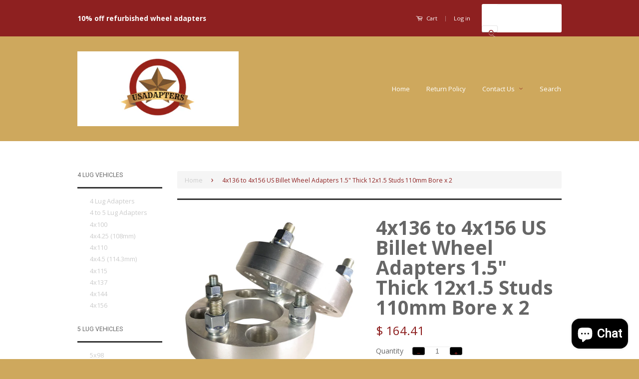

--- FILE ---
content_type: text/html; charset=utf-8
request_url: https://hubcentricspacers.com/products/4x136-to-4x156-us-billet-wheel-adapters-1-5-thick-12x1-5-studs-110mm-bore-x-2
body_size: 21839
content:
<!doctype html>
<!--[if lt IE 7]><html class="no-js lt-ie9 lt-ie8 lt-ie7" lang="en"> <![endif]-->
<!--[if IE 7]><html class="no-js lt-ie9 lt-ie8" lang="en"> <![endif]-->
<!--[if IE 8]><html class="no-js lt-ie9" lang="en"> <![endif]-->
<!--[if IE 9 ]><html class="ie9 no-js"> <![endif]-->
<!--[if (gt IE 9)|!(IE)]><!--> <html class="no-js"> <!--<![endif]-->
<head>
  <!-- Google tag (gtag.js) -->
<script async src="https://www.googletagmanager.com/gtag/js?id=G-Y06YFG0BD9"></script>
<script>
  window.dataLayer = window.dataLayer || [];
  function gtag(){dataLayer.push(arguments);}
  gtag('js', new Date());

  gtag('config', 'G-Y06YFG0BD9');
</script>
  <meta name="google-site-verification" content="Xv3GvD2J5HH32rSfDMpigdKBw68AkrE3uKZwAVoa6WA" />

  <!-- Basic page needs ================================================== -->
  <meta charset="utf-8">
  <meta http-equiv="X-UA-Compatible" content="IE=edge,chrome=1">

  

  <!-- Title and description ================================================== -->
  <title>
  4x136 to 4x156 US Billet Wheel Adapters 1.5&quot; Thick 12x1.5 Studs 110mm  &ndash; USAdapters.com
  </title>

  
  <meta name="description" content="4x136 to 4x156 US Billet Wheel Adapters 1.5&quot; Thick 12x1.5 Studs 110mm Bore x 2 4x136 to 4x156 US Billet Wheel Adapters 1.5&quot; Thick 12x1.5 Studs 110mm Bore x 2  NOTICE!! This is a built to order item listed as No Return. Disregard any mention of return later in this listing. If you buy the wrong item for whatever reason,">
  

  <!-- Social Meta Tags ================================================== -->
  

  <meta property="og:type" content="product">
  <meta property="og:title" content="4x136 to 4x156 US Billet Wheel Adapters 1.5&quot; Thick 12x1.5 Studs 110mm Bore x 2">
  <meta property="og:url" content="https://usadapters.com/products/4x136-to-4x156-us-billet-wheel-adapters-1-5-thick-12x1-5-studs-110mm-bore-x-2">
  
  <meta property="og:image" content="http://hubcentricspacers.com/cdn/shop/products/12_105cc3f7-11c7-417b-b3ec-58b8cd5ca759_grande.png?v=1621413927">
  <meta property="og:image:secure_url" content="https://hubcentricspacers.com/cdn/shop/products/12_105cc3f7-11c7-417b-b3ec-58b8cd5ca759_grande.png?v=1621413927">
  
  <meta property="og:image" content="http://hubcentricspacers.com/cdn/shop/products/57_6364d1cc-ac49-499c-820e-57d01454eca1_grande.jpg?v=1621413927">
  <meta property="og:image:secure_url" content="https://hubcentricspacers.com/cdn/shop/products/57_6364d1cc-ac49-499c-820e-57d01454eca1_grande.jpg?v=1621413927">
  
  <meta property="og:image" content="http://hubcentricspacers.com/cdn/shop/products/57_081d5376-3335-45bf-9fab-2c4a9509a897_grande.jpg?v=1621413927">
  <meta property="og:image:secure_url" content="https://hubcentricspacers.com/cdn/shop/products/57_081d5376-3335-45bf-9fab-2c4a9509a897_grande.jpg?v=1621413927">
  
  <meta property="og:price:amount" content="164.41">
  <meta property="og:price:currency" content="USD">


  <meta property="og:description" content="4x136 to 4x156 US Billet Wheel Adapters 1.5&quot; Thick 12x1.5 Studs 110mm Bore x 2 4x136 to 4x156 US Billet Wheel Adapters 1.5&quot; Thick 12x1.5 Studs 110mm Bore x 2  NOTICE!! This is a built to order item listed as No Return. Disregard any mention of return later in this listing. If you buy the wrong item for whatever reason,">

<meta property="og:site_name" content="USAdapters.com">



<meta name="twitter:card" content="summary">




  <meta name="twitter:title" content="4x136 to 4x156 US Billet Wheel Adapters 1.5&quot; Thick 12x1.5 Studs 110mm Bore x 2">
  <meta name="twitter:description" content="4x136 to 4x156 US Billet Wheel Adapters 1.5&quot; Thick 12x1.5 Studs 110mm Bore x 2 4x136 to 4x156 US Billet Wheel Adapters 1.5&quot; Thick 12x1.5 Studs 110mm Bore x 2  NOTICE!! This is a built to order item listed as No Return. Disregard any mention of return later in this">
  <meta name="twitter:image" content="https://hubcentricspacers.com/cdn/shop/products/12_105cc3f7-11c7-417b-b3ec-58b8cd5ca759_medium.png?v=1621413927">
  <meta name="twitter:image:width" content="240">
  <meta name="twitter:image:height" content="240">



  <!-- Helpers ================================================== -->
  <link rel="canonical" href="https://usadapters.com/products/4x136-to-4x156-us-billet-wheel-adapters-1-5-thick-12x1-5-studs-110mm-bore-x-2">
  <meta name="viewport" content="width=device-width,initial-scale=1">
  <meta name="theme-color" content="#8e2020">

  
  <!-- Ajaxify Cart Plugin ================================================== -->
  <link href="//hubcentricspacers.com/cdn/shop/t/3/assets/ajaxify.scss.css?v=137639672509744521231446595925" rel="stylesheet" type="text/css" media="all" />
  

  <!-- CSS ================================================== -->
  <link href="//hubcentricspacers.com/cdn/shop/t/3/assets/timber.scss.css?v=178493289666527887671705108290" rel="stylesheet" type="text/css" media="all" />
  <link href="//hubcentricspacers.com/cdn/shop/t/3/assets/theme.scss.css?v=155279946916680373181705108290" rel="stylesheet" type="text/css" media="all" />

  
  
  
  <link href="//fonts.googleapis.com/css?family=Lato:400,700" rel="stylesheet" type="text/css" media="all" />


  
    
    
    <link href="//fonts.googleapis.com/css?family=Roboto:400" rel="stylesheet" type="text/css" media="all" />
  



  <!-- Header hook for plugins ================================================== -->
  <script>window.performance && window.performance.mark && window.performance.mark('shopify.content_for_header.start');</script><meta name="google-site-verification" content="Xv3GvD2J5HH32rSfDMpigdKBw68AkrE3uKZwAVoa6WA">
<meta name="facebook-domain-verification" content="645q4pae7qhx8dukbz4omq0m0joxxv">
<meta id="shopify-digital-wallet" name="shopify-digital-wallet" content="/6102465/digital_wallets/dialog">
<meta name="shopify-checkout-api-token" content="bf2bbd7a2b59c265db2856e01faa6a3a">
<meta id="in-context-paypal-metadata" data-shop-id="6102465" data-venmo-supported="false" data-environment="sandbox" data-locale="en_US" data-paypal-v4="true" data-currency="USD">
<link rel="alternate" type="application/json+oembed" href="https://usadapters.com/products/4x136-to-4x156-us-billet-wheel-adapters-1-5-thick-12x1-5-studs-110mm-bore-x-2.oembed">
<script async="async" src="/checkouts/internal/preloads.js?locale=en-US"></script>
<link rel="preconnect" href="https://shop.app" crossorigin="anonymous">
<script async="async" src="https://shop.app/checkouts/internal/preloads.js?locale=en-US&shop_id=6102465" crossorigin="anonymous"></script>
<script id="shopify-features" type="application/json">{"accessToken":"bf2bbd7a2b59c265db2856e01faa6a3a","betas":["rich-media-storefront-analytics"],"domain":"hubcentricspacers.com","predictiveSearch":true,"shopId":6102465,"locale":"en"}</script>
<script>var Shopify = Shopify || {};
Shopify.shop = "mywheeladapters.myshopify.com";
Shopify.locale = "en";
Shopify.currency = {"active":"USD","rate":"1.0"};
Shopify.country = "US";
Shopify.theme = {"name":"Classic","id":73733059,"schema_name":null,"schema_version":null,"theme_store_id":721,"role":"main"};
Shopify.theme.handle = "null";
Shopify.theme.style = {"id":null,"handle":null};
Shopify.cdnHost = "hubcentricspacers.com/cdn";
Shopify.routes = Shopify.routes || {};
Shopify.routes.root = "/";</script>
<script type="module">!function(o){(o.Shopify=o.Shopify||{}).modules=!0}(window);</script>
<script>!function(o){function n(){var o=[];function n(){o.push(Array.prototype.slice.apply(arguments))}return n.q=o,n}var t=o.Shopify=o.Shopify||{};t.loadFeatures=n(),t.autoloadFeatures=n()}(window);</script>
<script>
  window.ShopifyPay = window.ShopifyPay || {};
  window.ShopifyPay.apiHost = "shop.app\/pay";
  window.ShopifyPay.redirectState = null;
</script>
<script id="shop-js-analytics" type="application/json">{"pageType":"product"}</script>
<script defer="defer" async type="module" src="//hubcentricspacers.com/cdn/shopifycloud/shop-js/modules/v2/client.init-shop-cart-sync_dlpDe4U9.en.esm.js"></script>
<script defer="defer" async type="module" src="//hubcentricspacers.com/cdn/shopifycloud/shop-js/modules/v2/chunk.common_FunKbpTJ.esm.js"></script>
<script type="module">
  await import("//hubcentricspacers.com/cdn/shopifycloud/shop-js/modules/v2/client.init-shop-cart-sync_dlpDe4U9.en.esm.js");
await import("//hubcentricspacers.com/cdn/shopifycloud/shop-js/modules/v2/chunk.common_FunKbpTJ.esm.js");

  window.Shopify.SignInWithShop?.initShopCartSync?.({"fedCMEnabled":true,"windoidEnabled":true});

</script>
<script>
  window.Shopify = window.Shopify || {};
  if (!window.Shopify.featureAssets) window.Shopify.featureAssets = {};
  window.Shopify.featureAssets['shop-js'] = {"shop-cart-sync":["modules/v2/client.shop-cart-sync_DIWHqfTk.en.esm.js","modules/v2/chunk.common_FunKbpTJ.esm.js"],"init-fed-cm":["modules/v2/client.init-fed-cm_CmNkGb1A.en.esm.js","modules/v2/chunk.common_FunKbpTJ.esm.js"],"shop-button":["modules/v2/client.shop-button_Dpfxl9vG.en.esm.js","modules/v2/chunk.common_FunKbpTJ.esm.js"],"shop-cash-offers":["modules/v2/client.shop-cash-offers_CtPYbIPM.en.esm.js","modules/v2/chunk.common_FunKbpTJ.esm.js","modules/v2/chunk.modal_n1zSoh3t.esm.js"],"init-windoid":["modules/v2/client.init-windoid_V_O5I0mt.en.esm.js","modules/v2/chunk.common_FunKbpTJ.esm.js"],"shop-toast-manager":["modules/v2/client.shop-toast-manager_p8J9W8kY.en.esm.js","modules/v2/chunk.common_FunKbpTJ.esm.js"],"init-shop-email-lookup-coordinator":["modules/v2/client.init-shop-email-lookup-coordinator_DUdFDmvK.en.esm.js","modules/v2/chunk.common_FunKbpTJ.esm.js"],"init-shop-cart-sync":["modules/v2/client.init-shop-cart-sync_dlpDe4U9.en.esm.js","modules/v2/chunk.common_FunKbpTJ.esm.js"],"pay-button":["modules/v2/client.pay-button_x_P2fRzB.en.esm.js","modules/v2/chunk.common_FunKbpTJ.esm.js"],"shop-login-button":["modules/v2/client.shop-login-button_C3-NmE42.en.esm.js","modules/v2/chunk.common_FunKbpTJ.esm.js","modules/v2/chunk.modal_n1zSoh3t.esm.js"],"avatar":["modules/v2/client.avatar_BTnouDA3.en.esm.js"],"init-shop-for-new-customer-accounts":["modules/v2/client.init-shop-for-new-customer-accounts_aeWumpsw.en.esm.js","modules/v2/client.shop-login-button_C3-NmE42.en.esm.js","modules/v2/chunk.common_FunKbpTJ.esm.js","modules/v2/chunk.modal_n1zSoh3t.esm.js"],"init-customer-accounts-sign-up":["modules/v2/client.init-customer-accounts-sign-up_CRLhpYdY.en.esm.js","modules/v2/client.shop-login-button_C3-NmE42.en.esm.js","modules/v2/chunk.common_FunKbpTJ.esm.js","modules/v2/chunk.modal_n1zSoh3t.esm.js"],"checkout-modal":["modules/v2/client.checkout-modal_EOl6FxyC.en.esm.js","modules/v2/chunk.common_FunKbpTJ.esm.js","modules/v2/chunk.modal_n1zSoh3t.esm.js"],"init-customer-accounts":["modules/v2/client.init-customer-accounts_BkuyBVsz.en.esm.js","modules/v2/client.shop-login-button_C3-NmE42.en.esm.js","modules/v2/chunk.common_FunKbpTJ.esm.js","modules/v2/chunk.modal_n1zSoh3t.esm.js"],"shop-follow-button":["modules/v2/client.shop-follow-button_DDNA7Aw9.en.esm.js","modules/v2/chunk.common_FunKbpTJ.esm.js","modules/v2/chunk.modal_n1zSoh3t.esm.js"],"lead-capture":["modules/v2/client.lead-capture_LZVhB0lN.en.esm.js","modules/v2/chunk.common_FunKbpTJ.esm.js","modules/v2/chunk.modal_n1zSoh3t.esm.js"],"shop-login":["modules/v2/client.shop-login_D4d_T_FR.en.esm.js","modules/v2/chunk.common_FunKbpTJ.esm.js","modules/v2/chunk.modal_n1zSoh3t.esm.js"],"payment-terms":["modules/v2/client.payment-terms_g-geHK5T.en.esm.js","modules/v2/chunk.common_FunKbpTJ.esm.js","modules/v2/chunk.modal_n1zSoh3t.esm.js"]};
</script>
<script id="__st">var __st={"a":6102465,"offset":-28800,"reqid":"ae83cae8-1e37-475d-9275-e725c7d48d24-1765459935","pageurl":"hubcentricspacers.com\/products\/4x136-to-4x156-us-billet-wheel-adapters-1-5-thick-12x1-5-studs-110mm-bore-x-2","u":"5aed12d543f3","p":"product","rtyp":"product","rid":6622363844696};</script>
<script>window.ShopifyPaypalV4VisibilityTracking = true;</script>
<script id="captcha-bootstrap">!function(){'use strict';const t='contact',e='account',n='new_comment',o=[[t,t],['blogs',n],['comments',n],[t,'customer']],c=[[e,'customer_login'],[e,'guest_login'],[e,'recover_customer_password'],[e,'create_customer']],r=t=>t.map((([t,e])=>`form[action*='/${t}']:not([data-nocaptcha='true']) input[name='form_type'][value='${e}']`)).join(','),a=t=>()=>t?[...document.querySelectorAll(t)].map((t=>t.form)):[];function s(){const t=[...o],e=r(t);return a(e)}const i='password',u='form_key',d=['recaptcha-v3-token','g-recaptcha-response','h-captcha-response',i],f=()=>{try{return window.sessionStorage}catch{return}},m='__shopify_v',_=t=>t.elements[u];function p(t,e,n=!1){try{const o=window.sessionStorage,c=JSON.parse(o.getItem(e)),{data:r}=function(t){const{data:e,action:n}=t;return t[m]||n?{data:e,action:n}:{data:t,action:n}}(c);for(const[e,n]of Object.entries(r))t.elements[e]&&(t.elements[e].value=n);n&&o.removeItem(e)}catch(o){console.error('form repopulation failed',{error:o})}}const l='form_type',E='cptcha';function T(t){t.dataset[E]=!0}const w=window,h=w.document,L='Shopify',v='ce_forms',y='captcha';let A=!1;((t,e)=>{const n=(g='f06e6c50-85a8-45c8-87d0-21a2b65856fe',I='https://cdn.shopify.com/shopifycloud/storefront-forms-hcaptcha/ce_storefront_forms_captcha_hcaptcha.v1.5.2.iife.js',D={infoText:'Protected by hCaptcha',privacyText:'Privacy',termsText:'Terms'},(t,e,n)=>{const o=w[L][v],c=o.bindForm;if(c)return c(t,g,e,D).then(n);var r;o.q.push([[t,g,e,D],n]),r=I,A||(h.body.append(Object.assign(h.createElement('script'),{id:'captcha-provider',async:!0,src:r})),A=!0)});var g,I,D;w[L]=w[L]||{},w[L][v]=w[L][v]||{},w[L][v].q=[],w[L][y]=w[L][y]||{},w[L][y].protect=function(t,e){n(t,void 0,e),T(t)},Object.freeze(w[L][y]),function(t,e,n,w,h,L){const[v,y,A,g]=function(t,e,n){const i=e?o:[],u=t?c:[],d=[...i,...u],f=r(d),m=r(i),_=r(d.filter((([t,e])=>n.includes(e))));return[a(f),a(m),a(_),s()]}(w,h,L),I=t=>{const e=t.target;return e instanceof HTMLFormElement?e:e&&e.form},D=t=>v().includes(t);t.addEventListener('submit',(t=>{const e=I(t);if(!e)return;const n=D(e)&&!e.dataset.hcaptchaBound&&!e.dataset.recaptchaBound,o=_(e),c=g().includes(e)&&(!o||!o.value);(n||c)&&t.preventDefault(),c&&!n&&(function(t){try{if(!f())return;!function(t){const e=f();if(!e)return;const n=_(t);if(!n)return;const o=n.value;o&&e.removeItem(o)}(t);const e=Array.from(Array(32),(()=>Math.random().toString(36)[2])).join('');!function(t,e){_(t)||t.append(Object.assign(document.createElement('input'),{type:'hidden',name:u})),t.elements[u].value=e}(t,e),function(t,e){const n=f();if(!n)return;const o=[...t.querySelectorAll(`input[type='${i}']`)].map((({name:t})=>t)),c=[...d,...o],r={};for(const[a,s]of new FormData(t).entries())c.includes(a)||(r[a]=s);n.setItem(e,JSON.stringify({[m]:1,action:t.action,data:r}))}(t,e)}catch(e){console.error('failed to persist form',e)}}(e),e.submit())}));const S=(t,e)=>{t&&!t.dataset[E]&&(n(t,e.some((e=>e===t))),T(t))};for(const o of['focusin','change'])t.addEventListener(o,(t=>{const e=I(t);D(e)&&S(e,y())}));const B=e.get('form_key'),M=e.get(l),P=B&&M;t.addEventListener('DOMContentLoaded',(()=>{const t=y();if(P)for(const e of t)e.elements[l].value===M&&p(e,B);[...new Set([...A(),...v().filter((t=>'true'===t.dataset.shopifyCaptcha))])].forEach((e=>S(e,t)))}))}(h,new URLSearchParams(w.location.search),n,t,e,['guest_login'])})(!0,!0)}();</script>
<script integrity="sha256-52AcMU7V7pcBOXWImdc/TAGTFKeNjmkeM1Pvks/DTgc=" data-source-attribution="shopify.loadfeatures" defer="defer" src="//hubcentricspacers.com/cdn/shopifycloud/storefront/assets/storefront/load_feature-81c60534.js" crossorigin="anonymous"></script>
<script crossorigin="anonymous" defer="defer" src="//hubcentricspacers.com/cdn/shopifycloud/storefront/assets/shopify_pay/storefront-65b4c6d7.js?v=20250812"></script>
<script data-source-attribution="shopify.dynamic_checkout.dynamic.init">var Shopify=Shopify||{};Shopify.PaymentButton=Shopify.PaymentButton||{isStorefrontPortableWallets:!0,init:function(){window.Shopify.PaymentButton.init=function(){};var t=document.createElement("script");t.src="https://hubcentricspacers.com/cdn/shopifycloud/portable-wallets/latest/portable-wallets.en.js",t.type="module",document.head.appendChild(t)}};
</script>
<script data-source-attribution="shopify.dynamic_checkout.buyer_consent">
  function portableWalletsHideBuyerConsent(e){var t=document.getElementById("shopify-buyer-consent"),n=document.getElementById("shopify-subscription-policy-button");t&&n&&(t.classList.add("hidden"),t.setAttribute("aria-hidden","true"),n.removeEventListener("click",e))}function portableWalletsShowBuyerConsent(e){var t=document.getElementById("shopify-buyer-consent"),n=document.getElementById("shopify-subscription-policy-button");t&&n&&(t.classList.remove("hidden"),t.removeAttribute("aria-hidden"),n.addEventListener("click",e))}window.Shopify?.PaymentButton&&(window.Shopify.PaymentButton.hideBuyerConsent=portableWalletsHideBuyerConsent,window.Shopify.PaymentButton.showBuyerConsent=portableWalletsShowBuyerConsent);
</script>
<script data-source-attribution="shopify.dynamic_checkout.cart.bootstrap">document.addEventListener("DOMContentLoaded",(function(){function t(){return document.querySelector("shopify-accelerated-checkout-cart, shopify-accelerated-checkout")}if(t())Shopify.PaymentButton.init();else{new MutationObserver((function(e,n){t()&&(Shopify.PaymentButton.init(),n.disconnect())})).observe(document.body,{childList:!0,subtree:!0})}}));
</script>
<link id="shopify-accelerated-checkout-styles" rel="stylesheet" media="screen" href="https://hubcentricspacers.com/cdn/shopifycloud/portable-wallets/latest/accelerated-checkout-backwards-compat.css" crossorigin="anonymous">
<style id="shopify-accelerated-checkout-cart">
        #shopify-buyer-consent {
  margin-top: 1em;
  display: inline-block;
  width: 100%;
}

#shopify-buyer-consent.hidden {
  display: none;
}

#shopify-subscription-policy-button {
  background: none;
  border: none;
  padding: 0;
  text-decoration: underline;
  font-size: inherit;
  cursor: pointer;
}

#shopify-subscription-policy-button::before {
  box-shadow: none;
}

      </style>

<script>window.performance && window.performance.mark && window.performance.mark('shopify.content_for_header.end');</script>

  

<!--[if lt IE 9]>
<script src="//cdnjs.cloudflare.com/ajax/libs/html5shiv/3.7.2/html5shiv.min.js" type="text/javascript"></script>
<script src="//hubcentricspacers.com/cdn/shop/t/3/assets/respond.min.js?v=52248677837542619231446503908" type="text/javascript"></script>
<link href="//hubcentricspacers.com/cdn/shop/t/3/assets/respond-proxy.html" id="respond-proxy" rel="respond-proxy" />
<link href="//usadapters.com/search?q=72b17cf8c8029116341534bbac62c70f" id="respond-redirect" rel="respond-redirect" />
<script src="//usadapters.com/search?q=72b17cf8c8029116341534bbac62c70f" type="text/javascript"></script>
<![endif]-->



  <script src="//ajax.googleapis.com/ajax/libs/jquery/1.11.0/jquery.min.js" type="text/javascript"></script>
  <script src="//hubcentricspacers.com/cdn/shop/t/3/assets/modernizr.min.js?v=26620055551102246001446503908" type="text/javascript"></script>

  <meta name="p:domain_verify" content="b37ffe80adfa66f2c2f0cd110f14160d"/>
  
  
  

<!--DOOFINDER-SHOPIFY-->
        
        <!--/DOOFINDER-SHOPIFY--><script src="https://cdn.shopify.com/extensions/7bc9bb47-adfa-4267-963e-cadee5096caf/inbox-1252/assets/inbox-chat-loader.js" type="text/javascript" defer="defer"></script>
<link href="https://monorail-edge.shopifysvc.com" rel="dns-prefetch">
<script>(function(){if ("sendBeacon" in navigator && "performance" in window) {try {var session_token_from_headers = performance.getEntriesByType('navigation')[0].serverTiming.find(x => x.name == '_s').description;} catch {var session_token_from_headers = undefined;}var session_cookie_matches = document.cookie.match(/_shopify_s=([^;]*)/);var session_token_from_cookie = session_cookie_matches && session_cookie_matches.length === 2 ? session_cookie_matches[1] : "";var session_token = session_token_from_headers || session_token_from_cookie || "";function handle_abandonment_event(e) {var entries = performance.getEntries().filter(function(entry) {return /monorail-edge.shopifysvc.com/.test(entry.name);});if (!window.abandonment_tracked && entries.length === 0) {window.abandonment_tracked = true;var currentMs = Date.now();var navigation_start = performance.timing.navigationStart;var payload = {shop_id: 6102465,url: window.location.href,navigation_start,duration: currentMs - navigation_start,session_token,page_type: "product"};window.navigator.sendBeacon("https://monorail-edge.shopifysvc.com/v1/produce", JSON.stringify({schema_id: "online_store_buyer_site_abandonment/1.1",payload: payload,metadata: {event_created_at_ms: currentMs,event_sent_at_ms: currentMs}}));}}window.addEventListener('pagehide', handle_abandonment_event);}}());</script>
<script id="web-pixels-manager-setup">(function e(e,d,r,n,o){if(void 0===o&&(o={}),!Boolean(null===(a=null===(i=window.Shopify)||void 0===i?void 0:i.analytics)||void 0===a?void 0:a.replayQueue)){var i,a;window.Shopify=window.Shopify||{};var t=window.Shopify;t.analytics=t.analytics||{};var s=t.analytics;s.replayQueue=[],s.publish=function(e,d,r){return s.replayQueue.push([e,d,r]),!0};try{self.performance.mark("wpm:start")}catch(e){}var l=function(){var e={modern:/Edge?\/(1{2}[4-9]|1[2-9]\d|[2-9]\d{2}|\d{4,})\.\d+(\.\d+|)|Firefox\/(1{2}[4-9]|1[2-9]\d|[2-9]\d{2}|\d{4,})\.\d+(\.\d+|)|Chrom(ium|e)\/(9{2}|\d{3,})\.\d+(\.\d+|)|(Maci|X1{2}).+ Version\/(15\.\d+|(1[6-9]|[2-9]\d|\d{3,})\.\d+)([,.]\d+|)( \(\w+\)|)( Mobile\/\w+|) Safari\/|Chrome.+OPR\/(9{2}|\d{3,})\.\d+\.\d+|(CPU[ +]OS|iPhone[ +]OS|CPU[ +]iPhone|CPU IPhone OS|CPU iPad OS)[ +]+(15[._]\d+|(1[6-9]|[2-9]\d|\d{3,})[._]\d+)([._]\d+|)|Android:?[ /-](13[3-9]|1[4-9]\d|[2-9]\d{2}|\d{4,})(\.\d+|)(\.\d+|)|Android.+Firefox\/(13[5-9]|1[4-9]\d|[2-9]\d{2}|\d{4,})\.\d+(\.\d+|)|Android.+Chrom(ium|e)\/(13[3-9]|1[4-9]\d|[2-9]\d{2}|\d{4,})\.\d+(\.\d+|)|SamsungBrowser\/([2-9]\d|\d{3,})\.\d+/,legacy:/Edge?\/(1[6-9]|[2-9]\d|\d{3,})\.\d+(\.\d+|)|Firefox\/(5[4-9]|[6-9]\d|\d{3,})\.\d+(\.\d+|)|Chrom(ium|e)\/(5[1-9]|[6-9]\d|\d{3,})\.\d+(\.\d+|)([\d.]+$|.*Safari\/(?![\d.]+ Edge\/[\d.]+$))|(Maci|X1{2}).+ Version\/(10\.\d+|(1[1-9]|[2-9]\d|\d{3,})\.\d+)([,.]\d+|)( \(\w+\)|)( Mobile\/\w+|) Safari\/|Chrome.+OPR\/(3[89]|[4-9]\d|\d{3,})\.\d+\.\d+|(CPU[ +]OS|iPhone[ +]OS|CPU[ +]iPhone|CPU IPhone OS|CPU iPad OS)[ +]+(10[._]\d+|(1[1-9]|[2-9]\d|\d{3,})[._]\d+)([._]\d+|)|Android:?[ /-](13[3-9]|1[4-9]\d|[2-9]\d{2}|\d{4,})(\.\d+|)(\.\d+|)|Mobile Safari.+OPR\/([89]\d|\d{3,})\.\d+\.\d+|Android.+Firefox\/(13[5-9]|1[4-9]\d|[2-9]\d{2}|\d{4,})\.\d+(\.\d+|)|Android.+Chrom(ium|e)\/(13[3-9]|1[4-9]\d|[2-9]\d{2}|\d{4,})\.\d+(\.\d+|)|Android.+(UC? ?Browser|UCWEB|U3)[ /]?(15\.([5-9]|\d{2,})|(1[6-9]|[2-9]\d|\d{3,})\.\d+)\.\d+|SamsungBrowser\/(5\.\d+|([6-9]|\d{2,})\.\d+)|Android.+MQ{2}Browser\/(14(\.(9|\d{2,})|)|(1[5-9]|[2-9]\d|\d{3,})(\.\d+|))(\.\d+|)|K[Aa][Ii]OS\/(3\.\d+|([4-9]|\d{2,})\.\d+)(\.\d+|)/},d=e.modern,r=e.legacy,n=navigator.userAgent;return n.match(d)?"modern":n.match(r)?"legacy":"unknown"}(),u="modern"===l?"modern":"legacy",c=(null!=n?n:{modern:"",legacy:""})[u],f=function(e){return[e.baseUrl,"/wpm","/b",e.hashVersion,"modern"===e.buildTarget?"m":"l",".js"].join("")}({baseUrl:d,hashVersion:r,buildTarget:u}),m=function(e){var d=e.version,r=e.bundleTarget,n=e.surface,o=e.pageUrl,i=e.monorailEndpoint;return{emit:function(e){var a=e.status,t=e.errorMsg,s=(new Date).getTime(),l=JSON.stringify({metadata:{event_sent_at_ms:s},events:[{schema_id:"web_pixels_manager_load/3.1",payload:{version:d,bundle_target:r,page_url:o,status:a,surface:n,error_msg:t},metadata:{event_created_at_ms:s}}]});if(!i)return console&&console.warn&&console.warn("[Web Pixels Manager] No Monorail endpoint provided, skipping logging."),!1;try{return self.navigator.sendBeacon.bind(self.navigator)(i,l)}catch(e){}var u=new XMLHttpRequest;try{return u.open("POST",i,!0),u.setRequestHeader("Content-Type","text/plain"),u.send(l),!0}catch(e){return console&&console.warn&&console.warn("[Web Pixels Manager] Got an unhandled error while logging to Monorail."),!1}}}}({version:r,bundleTarget:l,surface:e.surface,pageUrl:self.location.href,monorailEndpoint:e.monorailEndpoint});try{o.browserTarget=l,function(e){var d=e.src,r=e.async,n=void 0===r||r,o=e.onload,i=e.onerror,a=e.sri,t=e.scriptDataAttributes,s=void 0===t?{}:t,l=document.createElement("script"),u=document.querySelector("head"),c=document.querySelector("body");if(l.async=n,l.src=d,a&&(l.integrity=a,l.crossOrigin="anonymous"),s)for(var f in s)if(Object.prototype.hasOwnProperty.call(s,f))try{l.dataset[f]=s[f]}catch(e){}if(o&&l.addEventListener("load",o),i&&l.addEventListener("error",i),u)u.appendChild(l);else{if(!c)throw new Error("Did not find a head or body element to append the script");c.appendChild(l)}}({src:f,async:!0,onload:function(){if(!function(){var e,d;return Boolean(null===(d=null===(e=window.Shopify)||void 0===e?void 0:e.analytics)||void 0===d?void 0:d.initialized)}()){var d=window.webPixelsManager.init(e)||void 0;if(d){var r=window.Shopify.analytics;r.replayQueue.forEach((function(e){var r=e[0],n=e[1],o=e[2];d.publishCustomEvent(r,n,o)})),r.replayQueue=[],r.publish=d.publishCustomEvent,r.visitor=d.visitor,r.initialized=!0}}},onerror:function(){return m.emit({status:"failed",errorMsg:"".concat(f," has failed to load")})},sri:function(e){var d=/^sha384-[A-Za-z0-9+/=]+$/;return"string"==typeof e&&d.test(e)}(c)?c:"",scriptDataAttributes:o}),m.emit({status:"loading"})}catch(e){m.emit({status:"failed",errorMsg:(null==e?void 0:e.message)||"Unknown error"})}}})({shopId: 6102465,storefrontBaseUrl: "https://usadapters.com",extensionsBaseUrl: "https://extensions.shopifycdn.com/cdn/shopifycloud/web-pixels-manager",monorailEndpoint: "https://monorail-edge.shopifysvc.com/unstable/produce_batch",surface: "storefront-renderer",enabledBetaFlags: ["2dca8a86"],webPixelsConfigList: [{"id":"144605470","eventPayloadVersion":"v1","runtimeContext":"LAX","scriptVersion":"1","type":"CUSTOM","privacyPurposes":["ANALYTICS"],"name":"Google Analytics tag (migrated)"},{"id":"shopify-app-pixel","configuration":"{}","eventPayloadVersion":"v1","runtimeContext":"STRICT","scriptVersion":"0450","apiClientId":"shopify-pixel","type":"APP","privacyPurposes":["ANALYTICS","MARKETING"]},{"id":"shopify-custom-pixel","eventPayloadVersion":"v1","runtimeContext":"LAX","scriptVersion":"0450","apiClientId":"shopify-pixel","type":"CUSTOM","privacyPurposes":["ANALYTICS","MARKETING"]}],isMerchantRequest: false,initData: {"shop":{"name":"USAdapters.com","paymentSettings":{"currencyCode":"USD"},"myshopifyDomain":"mywheeladapters.myshopify.com","countryCode":"US","storefrontUrl":"https:\/\/usadapters.com"},"customer":null,"cart":null,"checkout":null,"productVariants":[{"price":{"amount":164.41,"currencyCode":"USD"},"product":{"title":"4x136 to 4x156 US Billet Wheel Adapters 1.5\" Thick 12x1.5 Studs 110mm Bore x 2","vendor":"USAdapters","id":"6622363844696","untranslatedTitle":"4x136 to 4x156 US Billet Wheel Adapters 1.5\" Thick 12x1.5 Studs 110mm Bore x 2","url":"\/products\/4x136-to-4x156-us-billet-wheel-adapters-1-5-thick-12x1-5-studs-110mm-bore-x-2","type":""},"id":"39412180385880","image":{"src":"\/\/hubcentricspacers.com\/cdn\/shop\/products\/12_105cc3f7-11c7-417b-b3ec-58b8cd5ca759.png?v=1621413927"},"sku":"USA-4136-4156C7-110-2","title":"Default Title","untranslatedTitle":"Default Title"}],"purchasingCompany":null},},"https://hubcentricspacers.com/cdn","ae1676cfwd2530674p4253c800m34e853cb",{"modern":"","legacy":""},{"shopId":"6102465","storefrontBaseUrl":"https:\/\/usadapters.com","extensionBaseUrl":"https:\/\/extensions.shopifycdn.com\/cdn\/shopifycloud\/web-pixels-manager","surface":"storefront-renderer","enabledBetaFlags":"[\"2dca8a86\"]","isMerchantRequest":"false","hashVersion":"ae1676cfwd2530674p4253c800m34e853cb","publish":"custom","events":"[[\"page_viewed\",{}],[\"product_viewed\",{\"productVariant\":{\"price\":{\"amount\":164.41,\"currencyCode\":\"USD\"},\"product\":{\"title\":\"4x136 to 4x156 US Billet Wheel Adapters 1.5\\\" Thick 12x1.5 Studs 110mm Bore x 2\",\"vendor\":\"USAdapters\",\"id\":\"6622363844696\",\"untranslatedTitle\":\"4x136 to 4x156 US Billet Wheel Adapters 1.5\\\" Thick 12x1.5 Studs 110mm Bore x 2\",\"url\":\"\/products\/4x136-to-4x156-us-billet-wheel-adapters-1-5-thick-12x1-5-studs-110mm-bore-x-2\",\"type\":\"\"},\"id\":\"39412180385880\",\"image\":{\"src\":\"\/\/hubcentricspacers.com\/cdn\/shop\/products\/12_105cc3f7-11c7-417b-b3ec-58b8cd5ca759.png?v=1621413927\"},\"sku\":\"USA-4136-4156C7-110-2\",\"title\":\"Default Title\",\"untranslatedTitle\":\"Default Title\"}}]]"});</script><script>
  window.ShopifyAnalytics = window.ShopifyAnalytics || {};
  window.ShopifyAnalytics.meta = window.ShopifyAnalytics.meta || {};
  window.ShopifyAnalytics.meta.currency = 'USD';
  var meta = {"product":{"id":6622363844696,"gid":"gid:\/\/shopify\/Product\/6622363844696","vendor":"USAdapters","type":"","variants":[{"id":39412180385880,"price":16441,"name":"4x136 to 4x156 US Billet Wheel Adapters 1.5\" Thick 12x1.5 Studs 110mm Bore x 2","public_title":null,"sku":"USA-4136-4156C7-110-2"}],"remote":false},"page":{"pageType":"product","resourceType":"product","resourceId":6622363844696}};
  for (var attr in meta) {
    window.ShopifyAnalytics.meta[attr] = meta[attr];
  }
</script>
<script class="analytics">
  (function () {
    var customDocumentWrite = function(content) {
      var jquery = null;

      if (window.jQuery) {
        jquery = window.jQuery;
      } else if (window.Checkout && window.Checkout.$) {
        jquery = window.Checkout.$;
      }

      if (jquery) {
        jquery('body').append(content);
      }
    };

    var hasLoggedConversion = function(token) {
      if (token) {
        return document.cookie.indexOf('loggedConversion=' + token) !== -1;
      }
      return false;
    }

    var setCookieIfConversion = function(token) {
      if (token) {
        var twoMonthsFromNow = new Date(Date.now());
        twoMonthsFromNow.setMonth(twoMonthsFromNow.getMonth() + 2);

        document.cookie = 'loggedConversion=' + token + '; expires=' + twoMonthsFromNow;
      }
    }

    var trekkie = window.ShopifyAnalytics.lib = window.trekkie = window.trekkie || [];
    if (trekkie.integrations) {
      return;
    }
    trekkie.methods = [
      'identify',
      'page',
      'ready',
      'track',
      'trackForm',
      'trackLink'
    ];
    trekkie.factory = function(method) {
      return function() {
        var args = Array.prototype.slice.call(arguments);
        args.unshift(method);
        trekkie.push(args);
        return trekkie;
      };
    };
    for (var i = 0; i < trekkie.methods.length; i++) {
      var key = trekkie.methods[i];
      trekkie[key] = trekkie.factory(key);
    }
    trekkie.load = function(config) {
      trekkie.config = config || {};
      trekkie.config.initialDocumentCookie = document.cookie;
      var first = document.getElementsByTagName('script')[0];
      var script = document.createElement('script');
      script.type = 'text/javascript';
      script.onerror = function(e) {
        var scriptFallback = document.createElement('script');
        scriptFallback.type = 'text/javascript';
        scriptFallback.onerror = function(error) {
                var Monorail = {
      produce: function produce(monorailDomain, schemaId, payload) {
        var currentMs = new Date().getTime();
        var event = {
          schema_id: schemaId,
          payload: payload,
          metadata: {
            event_created_at_ms: currentMs,
            event_sent_at_ms: currentMs
          }
        };
        return Monorail.sendRequest("https://" + monorailDomain + "/v1/produce", JSON.stringify(event));
      },
      sendRequest: function sendRequest(endpointUrl, payload) {
        // Try the sendBeacon API
        if (window && window.navigator && typeof window.navigator.sendBeacon === 'function' && typeof window.Blob === 'function' && !Monorail.isIos12()) {
          var blobData = new window.Blob([payload], {
            type: 'text/plain'
          });

          if (window.navigator.sendBeacon(endpointUrl, blobData)) {
            return true;
          } // sendBeacon was not successful

        } // XHR beacon

        var xhr = new XMLHttpRequest();

        try {
          xhr.open('POST', endpointUrl);
          xhr.setRequestHeader('Content-Type', 'text/plain');
          xhr.send(payload);
        } catch (e) {
          console.log(e);
        }

        return false;
      },
      isIos12: function isIos12() {
        return window.navigator.userAgent.lastIndexOf('iPhone; CPU iPhone OS 12_') !== -1 || window.navigator.userAgent.lastIndexOf('iPad; CPU OS 12_') !== -1;
      }
    };
    Monorail.produce('monorail-edge.shopifysvc.com',
      'trekkie_storefront_load_errors/1.1',
      {shop_id: 6102465,
      theme_id: 73733059,
      app_name: "storefront",
      context_url: window.location.href,
      source_url: "//hubcentricspacers.com/cdn/s/trekkie.storefront.94e7babdf2ec3663c2b14be7d5a3b25b9303ebb0.min.js"});

        };
        scriptFallback.async = true;
        scriptFallback.src = '//hubcentricspacers.com/cdn/s/trekkie.storefront.94e7babdf2ec3663c2b14be7d5a3b25b9303ebb0.min.js';
        first.parentNode.insertBefore(scriptFallback, first);
      };
      script.async = true;
      script.src = '//hubcentricspacers.com/cdn/s/trekkie.storefront.94e7babdf2ec3663c2b14be7d5a3b25b9303ebb0.min.js';
      first.parentNode.insertBefore(script, first);
    };
    trekkie.load(
      {"Trekkie":{"appName":"storefront","development":false,"defaultAttributes":{"shopId":6102465,"isMerchantRequest":null,"themeId":73733059,"themeCityHash":"10587094283260560990","contentLanguage":"en","currency":"USD","eventMetadataId":"d71bf02a-faf2-4ca3-ad3d-365d22afbffe"},"isServerSideCookieWritingEnabled":true,"monorailRegion":"shop_domain","enabledBetaFlags":["f0df213a"]},"Session Attribution":{},"S2S":{"facebookCapiEnabled":false,"source":"trekkie-storefront-renderer","apiClientId":580111}}
    );

    var loaded = false;
    trekkie.ready(function() {
      if (loaded) return;
      loaded = true;

      window.ShopifyAnalytics.lib = window.trekkie;

      var originalDocumentWrite = document.write;
      document.write = customDocumentWrite;
      try { window.ShopifyAnalytics.merchantGoogleAnalytics.call(this); } catch(error) {};
      document.write = originalDocumentWrite;

      window.ShopifyAnalytics.lib.page(null,{"pageType":"product","resourceType":"product","resourceId":6622363844696,"shopifyEmitted":true});

      var match = window.location.pathname.match(/checkouts\/(.+)\/(thank_you|post_purchase)/)
      var token = match? match[1]: undefined;
      if (!hasLoggedConversion(token)) {
        setCookieIfConversion(token);
        window.ShopifyAnalytics.lib.track("Viewed Product",{"currency":"USD","variantId":39412180385880,"productId":6622363844696,"productGid":"gid:\/\/shopify\/Product\/6622363844696","name":"4x136 to 4x156 US Billet Wheel Adapters 1.5\" Thick 12x1.5 Studs 110mm Bore x 2","price":"164.41","sku":"USA-4136-4156C7-110-2","brand":"USAdapters","variant":null,"category":"","nonInteraction":true,"remote":false},undefined,undefined,{"shopifyEmitted":true});
      window.ShopifyAnalytics.lib.track("monorail:\/\/trekkie_storefront_viewed_product\/1.1",{"currency":"USD","variantId":39412180385880,"productId":6622363844696,"productGid":"gid:\/\/shopify\/Product\/6622363844696","name":"4x136 to 4x156 US Billet Wheel Adapters 1.5\" Thick 12x1.5 Studs 110mm Bore x 2","price":"164.41","sku":"USA-4136-4156C7-110-2","brand":"USAdapters","variant":null,"category":"","nonInteraction":true,"remote":false,"referer":"https:\/\/hubcentricspacers.com\/products\/4x136-to-4x156-us-billet-wheel-adapters-1-5-thick-12x1-5-studs-110mm-bore-x-2"});
      }
    });


        var eventsListenerScript = document.createElement('script');
        eventsListenerScript.async = true;
        eventsListenerScript.src = "//hubcentricspacers.com/cdn/shopifycloud/storefront/assets/shop_events_listener-3da45d37.js";
        document.getElementsByTagName('head')[0].appendChild(eventsListenerScript);

})();</script>
  <script>
  if (!window.ga || (window.ga && typeof window.ga !== 'function')) {
    window.ga = function ga() {
      (window.ga.q = window.ga.q || []).push(arguments);
      if (window.Shopify && window.Shopify.analytics && typeof window.Shopify.analytics.publish === 'function') {
        window.Shopify.analytics.publish("ga_stub_called", {}, {sendTo: "google_osp_migration"});
      }
      console.error("Shopify's Google Analytics stub called with:", Array.from(arguments), "\nSee https://help.shopify.com/manual/promoting-marketing/pixels/pixel-migration#google for more information.");
    };
    if (window.Shopify && window.Shopify.analytics && typeof window.Shopify.analytics.publish === 'function') {
      window.Shopify.analytics.publish("ga_stub_initialized", {}, {sendTo: "google_osp_migration"});
    }
  }
</script>
<script
  defer
  src="https://hubcentricspacers.com/cdn/shopifycloud/perf-kit/shopify-perf-kit-2.1.2.min.js"
  data-application="storefront-renderer"
  data-shop-id="6102465"
  data-render-region="gcp-us-central1"
  data-page-type="product"
  data-theme-instance-id="73733059"
  data-theme-name=""
  data-theme-version=""
  data-monorail-region="shop_domain"
  data-resource-timing-sampling-rate="10"
  data-shs="true"
  data-shs-beacon="true"
  data-shs-export-with-fetch="true"
  data-shs-logs-sample-rate="1"
></script>
</head>

<body id="4x136-to-4x156-us-billet-wheel-adapters-1-5-quot-thick-12x1-5-studs-110mm" class="template-product" >

  <div class="header-bar">
  <div class="wrapper medium-down--hide">
    <div class="large--display-table">
      <div class="header-bar__left large--display-table-cell">
        
        <div class="header-bar__module header-bar__message">
          <span style="font-weight: bold; font-size: 1.2em;">10% off refurbished wheel adapters</span>
        </div>
        
      </div>

      <div class="header-bar__right large--display-table-cell">
        <div class="header-bar__module">
          <a href="/cart" class="cart-toggle">
            <span class="icon icon-cart header-bar__cart-icon" aria-hidden="true"></span>
            Cart
            <span class="cart-count header-bar__cart-count hidden-count">0</span>
          </a>
        </div>

        
          <span class="header-bar__sep" aria-hidden="true">|</span>
          <ul class="header-bar__module header-bar__module--list">
            
              <li>
                <a href="/account/login" id="customer_login_link">Log in</a>
              </li>
            
          </ul>
        
        
        
          <div class="header-bar__module header-bar__search">
            


  <form action="/search" method="get" class="header-bar__search-form clearfix" role="search">
    
    <input type="search" name="q" value="" aria-label="Search our store" class="header-bar__search-input">
    <button type="submit" class="btn icon-fallback-text header-bar__search-submit">
      <span class="icon icon-search" aria-hidden="true"></span>
      <span class="fallback-text">Search</span>
    </button>
  </form>


          </div>
        

      </div>
    </div>
  </div>
  <div class="wrapper large--hide">
    <button type="button" class="mobile-nav-trigger" id="MobileNavTrigger">
      <span class="icon icon-hamburger" aria-hidden="true"></span>
      Menu
    </button>
    <a href="/cart" class="cart-toggle mobile-cart-toggle">
      <span class="icon icon-cart header-bar__cart-icon" aria-hidden="true"></span>
      Cart <span class="cart-count hidden-count">0</span>
    </a>
  </div>
  <ul id="MobileNav" class="mobile-nav large--hide">
  
  
  
  <li class="mobile-nav__link" aria-haspopup="true">
    
      <a href="/" class="mobile-nav">
        Home
      </a>
    
  </li>
  
  
  <li class="mobile-nav__link" aria-haspopup="true">
    
      <a href="/pages/return-policy" class="mobile-nav">
        Return Policy
      </a>
    
  </li>
  
  
  <li class="mobile-nav__link" aria-haspopup="true">
    
      <a href="/pages/contact-us" class="mobile-nav__sublist-trigger">
        Contact Us
        <span class="icon-fallback-text mobile-nav__sublist-expand">
  <span class="icon icon-plus" aria-hidden="true"></span>
  <span class="fallback-text">+</span>
</span>
<span class="icon-fallback-text mobile-nav__sublist-contract">
  <span class="icon icon-minus" aria-hidden="true"></span>
  <span class="fallback-text">-</span>
</span>
      </a>
      <ul class="mobile-nav__sublist">  
        
          <li class="mobile-nav__sublist-link">
            <a href="/pages/contact-us">Contact Us</a>
          </li>
        
      </ul>
    
  </li>
  
  
  <li class="mobile-nav__link" aria-haspopup="true">
    
      <a href="/search" class="mobile-nav">
        Search
      </a>
    
  </li>
  
  
    
      
      
      
      
      
        <li class="mobile-nav__link" aria-haspopup="true">
  <a href="#" class="mobile-nav__sublist-trigger">
    4 Lug Vehicles
    <span class="icon-fallback-text mobile-nav__sublist-expand">
  <span class="icon icon-plus" aria-hidden="true"></span>
  <span class="fallback-text">+</span>
</span>
<span class="icon-fallback-text mobile-nav__sublist-contract">
  <span class="icon icon-minus" aria-hidden="true"></span>
  <span class="fallback-text">-</span>
</span>
  </a>
  <ul class="mobile-nav__sublist">
  
    
      
      
        <li class="mobile-nav__sublist-link">
          <a href="/collections/4-lug-wheel-adapters-wheel-spacers">4 Lug Adapters </a>
        </li>
      
    
  
    
      
      
        <li class="mobile-nav__sublist-link">
          <a href="/collections/4-to-5-lug-wheel-adapters-wheel-spacers">4 to 5 Lug Adapters</a>
        </li>
      
    
  
    
      
      
        <li class="mobile-nav__sublist-link">
          <a href="/collections/4x100-4x3-94-wheel-adapters-wheel-spacers-4-lug-hub">4x100</a>
        </li>
      
    
  
    
      
      
        <li class="mobile-nav__sublist-link">
          <a href="/collections/4x108-4x4-25-wheel-adapters-wheel-spacers-4-lug-hub">4x4.25 (108mm)</a>
        </li>
      
    
  
    
      
      
        <li class="mobile-nav__sublist-link">
          <a href="/collections/4x110-4x4-33-wheel-adapters-wheel-spacers">4x110</a>
        </li>
      
    
  
    
      
      
        <li class="mobile-nav__sublist-link">
          <a href="/collections/4x114-3-4x4-5-wheel-adapters-wheel-spacers-4-lug-hub">4x4.5 (114.3mm)</a>
        </li>
      
    
  
    
      
      
        <li class="mobile-nav__sublist-link">
          <a href="/collections/4x115-wheel-adapters-and-spacers">4x115 </a>
        </li>
      
    
  
    
      
      
        <li class="mobile-nav__sublist-link">
          <a href="/collections/4x137-wheel-adapters-and-spacers">4x137</a>
        </li>
      
    
  
    
      
      
        <li class="mobile-nav__sublist-link">
          <a href="/collections/4x144-wheel-adapters-and-spacers">4x144</a>
        </li>
      
    
  
    
      
      
        <li class="mobile-nav__sublist-link">
          <a href="/collections/4x156-wheel-adapters-and-spacers">4x156 </a>
        </li>
      
    
  
  </ul>
</li>


      
    
      
      
      
      
      
        <li class="mobile-nav__link" aria-haspopup="true">
  <a href="#" class="mobile-nav__sublist-trigger">
    5 lug Vehicles
    <span class="icon-fallback-text mobile-nav__sublist-expand">
  <span class="icon icon-plus" aria-hidden="true"></span>
  <span class="fallback-text">+</span>
</span>
<span class="icon-fallback-text mobile-nav__sublist-contract">
  <span class="icon icon-minus" aria-hidden="true"></span>
  <span class="fallback-text">-</span>
</span>
  </a>
  <ul class="mobile-nav__sublist">
  
    
      
      
        <li class="mobile-nav__sublist-link">
          <a href="/collections/5x98-5x3-9-wheel-adapters-spacers">5x98</a>
        </li>
      
    
  
    
      
      
        <li class="mobile-nav__sublist-link">
          <a href="/collections/5x100-5x3-94-wheel-adapters-spacers-1">5x100 </a>
        </li>
      
    
  
    
      
      
        <li class="mobile-nav__sublist-link">
          <a href="/collections/5x4-5x101-6-billet-wheel-adapters-spacers">5x4</a>
        </li>
      
    
  
    
      
      
        <li class="mobile-nav__sublist-link">
          <a href="/collections/5x100-5x3-94-wheel-adapters-spacers">5x105</a>
        </li>
      
    
  
    
      
      
        <li class="mobile-nav__sublist-link">
          <a href="/collections/5x108-5x4-25-wheel-adapters-spacers">5x4.25 (108mm)</a>
        </li>
      
    
  
    
      
      
        <li class="mobile-nav__sublist-link">
          <a href="/collections/5x110-5x4-33-wheel-adapters-spacers">5x110</a>
        </li>
      
    
  
    
      
      
        <li class="mobile-nav__sublist-link">
          <a href="/collections/5x112-5x4-41-wheel-adapters-spacers">5x112</a>
        </li>
      
    
  
    
      
      
        <li class="mobile-nav__sublist-link">
          <a href="/collections/5x114-3-5x4-5-wheel-adapters-spacers">5x4.5 (114.3mm)</a>
        </li>
      
    
  
    
      
      
        <li class="mobile-nav__sublist-link">
          <a href="/collections/5x120-5x4-72-wheel-adapters-spacers">5x120</a>
        </li>
      
    
  
    
      
      
        <li class="mobile-nav__sublist-link">
          <a href="/collections/5x120-7-5x4-75-wheel-adapters-spacers-5-lug-billet-hub">5x4.75 (120.7)</a>
        </li>
      
    
  
    
      
      
        <li class="mobile-nav__sublist-link">
          <a href="/collections/5x127-5x5-wheel-adapters-spacers-5-lug-billet-hub">5x5 (127mm)</a>
        </li>
      
    
  
    
      
      
        <li class="mobile-nav__sublist-link">
          <a href="/collections/5x130-5x5-12-wheel-adapters-spacers-5-lug-billet-hub">5x130</a>
        </li>
      
    
  
    
      
      
        <li class="mobile-nav__sublist-link">
          <a href="/collections/5x135-5x5-3-wheel-adapters-spacers-5-lug-billet-hub">5x135</a>
        </li>
      
    
  
    
      
      
        <li class="mobile-nav__sublist-link">
          <a href="/collections/5x139-7-5x5-5-wheel-adapters-spacers-5-lug-billet-hub">5x5x5.5 (139.7mm)</a>
        </li>
      
    
  
    
      
      
        <li class="mobile-nav__sublist-link">
          <a href="/collections/5x150-5x5-9-wheel-adapters-spacers-5-lug-billet-hub">5x150</a>
        </li>
      
    
  
  </ul>
</li>


      
    
      
      
      
      
      
        <li class="mobile-nav__link" aria-haspopup="true">
  <a href="#" class="mobile-nav__sublist-trigger">
    6 lug Vehicles
    <span class="icon-fallback-text mobile-nav__sublist-expand">
  <span class="icon icon-plus" aria-hidden="true"></span>
  <span class="fallback-text">+</span>
</span>
<span class="icon-fallback-text mobile-nav__sublist-contract">
  <span class="icon icon-minus" aria-hidden="true"></span>
  <span class="fallback-text">-</span>
</span>
  </a>
  <ul class="mobile-nav__sublist">
  
    
      
      
        <li class="mobile-nav__sublist-link">
          <a href="/collections/6x114-3-6x4-5-wheel-adapters-spacers-6-lug-billet">6x6x4.5 (114.3mm)</a>
        </li>
      
    
  
    
      
      
        <li class="mobile-nav__sublist-link">
          <a href="/collections/6x127-6x5-wheel-adapters-spacers-6-lug-billet">6x5 (127mm)</a>
        </li>
      
    
  
    
      
      
        <li class="mobile-nav__sublist-link">
          <a href="/collections/6x132-wheel-adapters-spacers-6-lug-billet">6x132</a>
        </li>
      
    
  
    
      
      
        <li class="mobile-nav__sublist-link">
          <a href="/collections/6x135-wheel-adapters-spacers-6-lug-billet">6x135</a>
        </li>
      
    
  
    
      
      
        <li class="mobile-nav__sublist-link">
          <a href="/collections/6x139-7-6x5-5-wheel-adapters-spacers">6x5.5 (139.7mm)</a>
        </li>
      
    
  
  </ul>
</li>


      
    
      
      
      
      
      
        <li class="mobile-nav__link" aria-haspopup="true">
  <a href="#" class="mobile-nav__sublist-trigger">
    8 lug Vehicles
    <span class="icon-fallback-text mobile-nav__sublist-expand">
  <span class="icon icon-plus" aria-hidden="true"></span>
  <span class="fallback-text">+</span>
</span>
<span class="icon-fallback-text mobile-nav__sublist-contract">
  <span class="icon icon-minus" aria-hidden="true"></span>
  <span class="fallback-text">-</span>
</span>
  </a>
  <ul class="mobile-nav__sublist">
  
    
      
      
        <li class="mobile-nav__sublist-link">
          <a href="/collections/8x6-5-8x165-1-wheel-adapters-8-lug-billet-spacers">8x650 (165.1mm)</a>
        </li>
      
    
  
    
      
      
        <li class="mobile-nav__sublist-link">
          <a href="/collections/8x170-8x6-7-wheel-adapters-8-lug-billet-spacers">8x170 (6.7")</a>
        </li>
      
    
  
  </ul>
</li>


      
    
      
      
      
      
      
    
    
    
    
    
  
    
  

  
    
      <li class="mobile-nav__link">
        <a href="/account/login" id="customer_login_link">Log in</a>
      </li>
      
        <li class="mobile-nav__link">
          <a href="/account/register" id="customer_register_link">Create account</a>
        </li>
      
    
  
  
  <li class="mobile-nav__link">
    
      <div class="header-bar__module header-bar__search">
        


  <form action="/search" method="get" class="header-bar__search-form clearfix" role="search">
    
    <input type="search" name="q" value="" aria-label="Search our store" class="header-bar__search-input">
    <button type="submit" class="btn icon-fallback-text header-bar__search-submit">
      <span class="icon icon-search" aria-hidden="true"></span>
      <span class="fallback-text">Search</span>
    </button>
  </form>


      </div>
    
  </li>
  
</ul>

</div>


  <header class="site-header" role="banner">
    <div class="wrapper">

      <div class="grid--full large--display-table">
        <div class="grid__item large--one-third large--display-table-cell">
          
            <div class="h1 site-header__logo large--left" itemscope itemtype="http://schema.org/Organization">
          
            
              <a href="/" itemprop="url">
                <img src="//hubcentricspacers.com/cdn/shop/t/3/assets/logo.png?v=112545593826387461871705107458" alt="USAdapters.com" itemprop="logo">
              </a>
            
          
            </div>
          
          
            <p class="header-message large--hide">
              <small><span style="font-weight: bold; font-size: 1.2em;">10% off refurbished wheel adapters</span></small>
            </p>
          
        </div>
        <div class="grid__item large--two-thirds large--display-table-cell medium-down--hide">
          
<ul class="site-nav" id="AccessibleNav">
  
    
    
    
      <li >
        <a href="/" class="site-nav__link">Home</a>
      </li>
    
  
    
    
    
      <li >
        <a href="/pages/return-policy" class="site-nav__link">Return Policy</a>
      </li>
    
  
    
    
    
      <li class="site-nav--has-dropdown" aria-haspopup="true">
        <a href="/pages/contact-us" class="site-nav__link">
          Contact Us
          <span class="icon-fallback-text">
            <span class="icon icon-arrow-down" aria-hidden="true"></span>
          </span>
        </a>
        <ul class="site-nav__dropdown">
          
            <li>
              <a href="/pages/contact-us" class="site-nav__link">Contact Us</a>
            </li>
          
        </ul>
      </li>
    
  
    
    
    
      <li >
        <a href="/search" class="site-nav__link">Search</a>
      </li>
    
  
</ul>

        </div>
      </div>

    </div>
  </header>

  <main class="wrapper main-content" role="main">
    <div class="grid">
      
        <div class="grid__item large--one-fifth medium-down--hide">
          





  
  
  
    <nav class="sidebar-module">
      <div class="section-header">
        <p class="section-header__title h4">4 Lug Vehicles</p>
      </div>
      <ul class="sidebar-module__list">
        
          
  <li>
    <a href="/collections/4-lug-wheel-adapters-wheel-spacers" class="">4 Lug Adapters </a>
  </li>


        
          
  <li>
    <a href="/collections/4-to-5-lug-wheel-adapters-wheel-spacers" class="">4 to 5 Lug Adapters</a>
  </li>


        
          
  <li>
    <a href="/collections/4x100-4x3-94-wheel-adapters-wheel-spacers-4-lug-hub" class="">4x100</a>
  </li>


        
          
  <li>
    <a href="/collections/4x108-4x4-25-wheel-adapters-wheel-spacers-4-lug-hub" class="">4x4.25 (108mm)</a>
  </li>


        
          
  <li>
    <a href="/collections/4x110-4x4-33-wheel-adapters-wheel-spacers" class="">4x110</a>
  </li>


        
          
  <li>
    <a href="/collections/4x114-3-4x4-5-wheel-adapters-wheel-spacers-4-lug-hub" class="">4x4.5 (114.3mm)</a>
  </li>


        
          
  <li>
    <a href="/collections/4x115-wheel-adapters-and-spacers" class="">4x115 </a>
  </li>


        
          
  <li>
    <a href="/collections/4x137-wheel-adapters-and-spacers" class="">4x137</a>
  </li>


        
          
  <li>
    <a href="/collections/4x144-wheel-adapters-and-spacers" class="">4x144</a>
  </li>


        
          
  <li>
    <a href="/collections/4x156-wheel-adapters-and-spacers" class="">4x156 </a>
  </li>


        
      </ul>
    </nav>
  

  
  
  
    <nav class="sidebar-module">
      <div class="section-header">
        <p class="section-header__title h4">5 lug Vehicles</p>
      </div>
      <ul class="sidebar-module__list">
        
          
  <li>
    <a href="/collections/5x98-5x3-9-wheel-adapters-spacers" class="">5x98</a>
  </li>


        
          
  <li>
    <a href="/collections/5x100-5x3-94-wheel-adapters-spacers-1" class="">5x100 </a>
  </li>


        
          
  <li>
    <a href="/collections/5x4-5x101-6-billet-wheel-adapters-spacers" class="">5x4</a>
  </li>


        
          
  <li>
    <a href="/collections/5x100-5x3-94-wheel-adapters-spacers" class="">5x105</a>
  </li>


        
          
  <li>
    <a href="/collections/5x108-5x4-25-wheel-adapters-spacers" class="">5x4.25 (108mm)</a>
  </li>


        
          
  <li>
    <a href="/collections/5x110-5x4-33-wheel-adapters-spacers" class="">5x110</a>
  </li>


        
          
  <li>
    <a href="/collections/5x112-5x4-41-wheel-adapters-spacers" class="">5x112</a>
  </li>


        
          
  <li>
    <a href="/collections/5x114-3-5x4-5-wheel-adapters-spacers" class="">5x4.5 (114.3mm)</a>
  </li>


        
          
  <li>
    <a href="/collections/5x120-5x4-72-wheel-adapters-spacers" class="">5x120</a>
  </li>


        
          
  <li>
    <a href="/collections/5x120-7-5x4-75-wheel-adapters-spacers-5-lug-billet-hub" class="">5x4.75 (120.7)</a>
  </li>


        
          
  <li>
    <a href="/collections/5x127-5x5-wheel-adapters-spacers-5-lug-billet-hub" class="">5x5 (127mm)</a>
  </li>


        
          
  <li>
    <a href="/collections/5x130-5x5-12-wheel-adapters-spacers-5-lug-billet-hub" class="">5x130</a>
  </li>


        
          
  <li>
    <a href="/collections/5x135-5x5-3-wheel-adapters-spacers-5-lug-billet-hub" class="">5x135</a>
  </li>


        
          
  <li>
    <a href="/collections/5x139-7-5x5-5-wheel-adapters-spacers-5-lug-billet-hub" class="">5x5x5.5 (139.7mm)</a>
  </li>


        
          
  <li>
    <a href="/collections/5x150-5x5-9-wheel-adapters-spacers-5-lug-billet-hub" class="">5x150</a>
  </li>


        
      </ul>
    </nav>
  

  
  
  
    <nav class="sidebar-module">
      <div class="section-header">
        <p class="section-header__title h4">6 lug Vehicles</p>
      </div>
      <ul class="sidebar-module__list">
        
          
  <li>
    <a href="/collections/6x114-3-6x4-5-wheel-adapters-spacers-6-lug-billet" class="">6x6x4.5 (114.3mm)</a>
  </li>


        
          
  <li>
    <a href="/collections/6x127-6x5-wheel-adapters-spacers-6-lug-billet" class="">6x5 (127mm)</a>
  </li>


        
          
  <li>
    <a href="/collections/6x132-wheel-adapters-spacers-6-lug-billet" class="">6x132</a>
  </li>


        
          
  <li>
    <a href="/collections/6x135-wheel-adapters-spacers-6-lug-billet" class="">6x135</a>
  </li>


        
          
  <li>
    <a href="/collections/6x139-7-6x5-5-wheel-adapters-spacers" class="">6x5.5 (139.7mm)</a>
  </li>


        
      </ul>
    </nav>
  

  
  
  
    <nav class="sidebar-module">
      <div class="section-header">
        <p class="section-header__title h4">8 lug Vehicles</p>
      </div>
      <ul class="sidebar-module__list">
        
          
  <li>
    <a href="/collections/8x6-5-8x165-1-wheel-adapters-8-lug-billet-spacers" class="">8x650 (165.1mm)</a>
  </li>


        
          
  <li>
    <a href="/collections/8x170-8x6-7-wheel-adapters-8-lug-billet-spacers" class="">8x170 (6.7")</a>
  </li>


        
      </ul>
    </nav>
  

  
  
  










        </div>
        <div class="grid__item large--four-fifths">
          <div itemscope itemtype="http://schema.org/Product">

  <meta itemprop="url" content="https://usadapters.com/products/4x136-to-4x156-us-billet-wheel-adapters-1-5-thick-12x1-5-studs-110mm-bore-x-2">
  <meta itemprop="image" content="//hubcentricspacers.com/cdn/shop/products/12_105cc3f7-11c7-417b-b3ec-58b8cd5ca759_grande.png?v=1621413927">

  <div class="section-header section-header--breadcrumb">
    

<nav class="breadcrumb" role="navigation" aria-label="breadcrumbs">
  <a href="/" title="Back to the frontpage">Home</a>

  

    
    <span aria-hidden="true" class="breadcrumb__sep">&rsaquo;</span>
    <span>4x136 to 4x156 US Billet Wheel Adapters 1.5" Thick 12x1.5 Studs 110mm Bore x 2</span>

  
</nav>


  </div>

  <div class="product-single">
    <div class="grid product-single__hero">
      <div class="grid__item large--one-half">
        <div class="product-single__photos" id="ProductPhoto">
          
          <img src="//hubcentricspacers.com/cdn/shop/products/12_105cc3f7-11c7-417b-b3ec-58b8cd5ca759_1024x1024.png?v=1621413927" alt="4x136 to 4x156 US Billet Wheel Adapters 1.5&quot; Thick 12x1.5 Studs 110mm Bore x 2" id="ProductPhotoImg" data-zoom="//hubcentricspacers.com/cdn/shop/products/12_105cc3f7-11c7-417b-b3ec-58b8cd5ca759_1024x1024.png?v=1621413927">
        </div>
      </div>
      <div class="grid__item large--one-half">
        
        <h1 itemprop="name">4x136 to 4x156 US Billet Wheel Adapters 1.5" Thick 12x1.5 Studs 110mm Bore x 2</h1>

        <div itemprop="offers" itemscope itemtype="http://schema.org/Offer">
          

          <meta itemprop="priceCurrency" content="USD">
          <link itemprop="availability" href="http://schema.org/InStock">

          <form action="/cart/add" method="post" enctype="multipart/form-data" id="AddToCartForm">
            <select name="id" id="productSelect" class="product-single__variants">
              
                

                  <option  selected="selected"  data-sku="USA-4136-4156C7-110-2" value="39412180385880">Default Title - $ 164.41 USD</option>

                
              
            </select>

            <div class="product-single__prices">
              <span id="ProductPrice" class="product-single__price" itemprop="price">
                $ 164.41
              </span>

              
            </div>

            <div class="product-single__quantity">
              <label for="Quantity" class="quantity-selector">Quantity</label>
              <input type="number" id="Quantity" name="quantity" value="1" min="1" class="quantity-selector">
            </div>

            <button type="submit" name="add" id="AddToCart" class="btn">
              <span id="AddToCartText">Add to Cart</span>
            </button>
            
            <div id="rvt-embed-1"></div>
<script type="text/javascript" src="//webapp.rivet.works/rivet.min.js"></script>
<script>rivet.config({
"embeds": {
    "usadapterscom-product": "rvt-embed-1"
},
"pageContext": {
 "tags": {
      "productId": "6622363844696"
 }
}
});</script>
            
          </form>
        </div>

      </div>
    </div>

    <div class="grid">
      <div class="grid__item large--one-half">
        
          <ul class="product-single__thumbnails grid-uniform" id="ProductThumbs">

            
              <li class="grid__item large--one-third medium-down--one-third">
                <a href="//hubcentricspacers.com/cdn/shop/products/12_105cc3f7-11c7-417b-b3ec-58b8cd5ca759_large.png?v=1621413927" class="product-single__thumbnail">
                  <img src="//hubcentricspacers.com/cdn/shop/products/12_105cc3f7-11c7-417b-b3ec-58b8cd5ca759_compact.png?v=1621413927" alt="4x136 to 4x156 US Billet Wheel Adapters 1.5&quot; Thick 12x1.5 Studs 110mm Bore x 2">
                </a>
              </li>
            
              <li class="grid__item large--one-third medium-down--one-third">
                <a href="//hubcentricspacers.com/cdn/shop/products/57_6364d1cc-ac49-499c-820e-57d01454eca1_large.jpg?v=1621413927" class="product-single__thumbnail">
                  <img src="//hubcentricspacers.com/cdn/shop/products/57_6364d1cc-ac49-499c-820e-57d01454eca1_compact.jpg?v=1621413927" alt="4x136 to 4x156 US Billet Wheel Adapters 1.5&quot; Thick 12x1.5 Studs 110mm Bore x 2">
                </a>
              </li>
            
              <li class="grid__item large--one-third medium-down--one-third">
                <a href="//hubcentricspacers.com/cdn/shop/products/57_081d5376-3335-45bf-9fab-2c4a9509a897_large.jpg?v=1621413927" class="product-single__thumbnail">
                  <img src="//hubcentricspacers.com/cdn/shop/products/57_081d5376-3335-45bf-9fab-2c4a9509a897_compact.jpg?v=1621413927" alt="4x136 to 4x156 US Billet Wheel Adapters 1.5&quot; Thick 12x1.5 Studs 110mm Bore x 2">
                </a>
              </li>
            
              <li class="grid__item large--one-third medium-down--one-third">
                <a href="//hubcentricspacers.com/cdn/shop/products/57_261c6a5a-3016-4956-806d-b6f2bb35e3cd_large.jpg?v=1621413927" class="product-single__thumbnail">
                  <img src="//hubcentricspacers.com/cdn/shop/products/57_261c6a5a-3016-4956-806d-b6f2bb35e3cd_compact.jpg?v=1621413927" alt="4x136 to 4x156 US Billet Wheel Adapters 1.5&quot; Thick 12x1.5 Studs 110mm Bore x 2">
                </a>
              </li>
            

          </ul>
        
      </div>
    </div>
  </div>

  <hr class="hr--clear hr--small">
  <ul class="inline-list tab-switch__nav section-header">
    <li>
      <a href="#desc" data-link="desc" class="tab-switch__trigger h4 section-header__title">Description</a>
    </li>
    
      <li>
        <a href="#review" data-link="review" class="tab-switch__trigger h4 section-header__title">Reviews</a>
      </li>
    
  </ul>
  <div class="tab-switch__content" data-content="desc">
    <div class="product-description rte" itemprop="description">
      <div id="inkfrog_crosspromo_top"></div>
<div id="inkfrog_crosspromo_top"></div>




<link href="//open.inkfrog.com/templates/designer/styles/user/1811.css" rel="stylesheet" type="text/css">







    
    <title>
4x136 to 4x156 US Billet Wheel Adapters 1.5" Thick 12x1.5 Studs 110mm Bore x 2
</title>
    <meta name="viewport" content="width=device-width,initial-scale=1.0,maximum-scale=1">
    <link href="//open.inkfrog.com/assets/plugins/bootstrap/css/bootstrap.css" rel="stylesheet" type="text/css">
    <link href="//open.inkfrog.com/assets/plugins/bootstrap/css/bootstrap-responsive.min.css" rel="stylesheet" type="text/css">
    <link href="//fonts.googleapis.com/css?family=Open+Sans:400,600%7CCabin:400%7CCabin:700%7CJosefin+Sans:400%7CJosefin+Sans:700%7COswald:400%7COswald:700%7CVarela%7CJosefin+Slab:400%7CJosefin+Slab:700%7COpen+Sans:400%7COpen+Sans:700%7COvo%7CPT+Serif:400%7CPT+Serif:700%7CWire+One%7CKameron:400%7CKameron:700%7CRokkitt:400%7CRokkitt:700%7CMaiden+Orange%7CBevan%7CDancing+Script%7CTangerine%7CPacifico%7CDamion%7CPermanent+Marker%7CFugaz+One" rel="stylesheet" type="text/css">
    <link href="//open.inkfrog.com/templates/designer/styles/style_new.css" rel="stylesheet" type="text/css">
    <link href="https://open.inkfrog.com/templates/designer/predesigned_templates/tabs_css/splinter.css" rel="stylesheet" type="text/css">
    

    

<div id="template_wrapper" style="margin:0px;padding:25px;background-image: url(https://i.frog.ink/SytjxPuD/diamond-plate-wallpaper-5-1.png);background-color: #666666;background-attachment: fixed;background-repeat: repeat repeat;background-size: auto;-webkit-background-size: auto;">












    <div class="container-fluid">
        <div id="logo_banner" class="logo hide" style="display: none; text-align: center; padding: 0px; background-color: transparent;"></div>
        <div id="template_content" style="background-color: rgba(0, 0, 0, 0.8);">
            <div class="row-fluid section" style="">
                <div class="span12" style="">
<h3 style="text-align: center;"><span style="color: rgb(255, 255, 255);">4x136 to 4x156 US Billet Wheel Adapters 1.5" Thick 12x1.5 Studs 110mm Bore x 2</span></h3>
                </div>
            </div>
            <div id="drag_area" style="font-family: Varela, sans-serif; font-weight: normal;">
            <div class="row-fluid section" id="description-section" style="">
                <div id="description" style="text-align: center;">
<p style="text-align: center;"><span style="font-size: 24px;"><span style="color: rgb(255, 255, 255);"> NOTICE!! This is a built to order item listed as No Return. Disregard any mention of return later in this listing.
If you buy the wrong item for whatever reason, you wreck your car, your wheels get stolen, someone told you the wrong measurement, bought 2 thinking it was 4, found a better price...Whatever it is still NO Return.
We are professionals are are willing to help you get the right item BEFORE you purchase but you need to contact us First.  </span></span></p>
<p style="text-align: center;"><span style="font-size: 24px;"><span style="color: rgb(255, 255, 255);">Pictures are Not exact</span></span></p>
<p style="text-align: center;"><span style="font-size: 24px;"><span style="color: rgb(255, 255, 255);">Part #  =  USA-4136-4156C7-110</span></span></p>
<p style="text-align: center;"><span style="font-size: 24px;"><span style="color: rgb(255, 255, 255);">Vehicle Bolt Pattern = 4x136</span></span></p>
<p style="margin-left: 20px; text-align: center;"><span style="font-size: 24px;"><span style="color: rgb(255, 255, 255);">Wheel Bolt Pattern  = 4x156</span></span></p>
<p style="margin-left: 20px; text-align: center;"><span style="font-size: 24px;"><span style="color: rgb(255, 255, 255);">Adapter Center Bore  =  110mm</span></span></p>
<p style="margin-left: 20px; text-align: center;"><span style=""><span style=""></span></span><span style="font-size: 24px; color: rgb(255, 255, 255);">Adapter Lug Seat = Conical (do not use factory lugs with Radius or flat seat) </span></p>
<p style="margin-left: 20px; text-align: center;"><span style="font-size: 24px;"><span style="color: rgb(255, 255, 255);">Adapter Studs  =  12x1.5</span></span></p>
<p style="margin-left: 20px; text-align: center;"><span style="font-size: 24px;"><span style="color: rgb(255, 255, 255);">Open Ended Lug Nuts Included same size as Adapter Studs</span></span></p>
<p style="margin-left: 20px; text-align: center;"><span style="font-size: 24px;"><span style="color: rgb(255, 255, 255);">Thickness  =  1.5"</span></span></p>
<p style="margin-left: 20px; text-align: center;"><span style="font-size: 24px;"><span style="color: rgb(255, 255, 255);">Adapter Lug Holes = regular conical seat for larger studs</span></span></p>
<p style="margin-left: 20px; text-align: center;"><span style="font-size: 24px;"><span style="color: rgb(255, 255, 255);">Quantity = 2</span></span></p>
<p style="margin-left: 20px; text-align: center;"><span style="font-size: 24px; color: rgb(255, 255, 255);">The pictures are stock, NOT THE EXACT ITEM, what you get is described as written above.</span></p>
<p style="margin-left: 20px; text-align: center;">
</p>
<p style="margin-left: 20px; text-align: center;"><span style="color: rgb(255, 255, 255);"><span style="font-size: 20px;">Need Help? </span></span></p>
<p style="margin-left: 20px; text-align: center;"><span style="color: rgb(255, 255, 255);"><span style="font-size: 20px;">Need something a little different like Studs, Thickness, or Center Bore? We are the Manufacturer, just ask and we can make a listing for you.</span></span></p>
<p style="margin-left: 20px; text-align: center;"><span style="color: rgb(255, 255, 255);"><span style="font-size: 20px;">If you have any questions, please message us and get the answers before your purchase.</span></span></p>
<p style="margin-left: 20px; text-align: center;"><span style="color: rgb(255, 255, 255);"><span style="font-size: 20px;">It is your responsibility to ensure that the written description which includes the bolt pattern of the vehicle, bolt pattern of the wheel, center bore and stud / lug nut size are all correct for your application.</span></span></p>
<p style="margin-left: 20px; text-align: center;"><span style="color: rgb(255, 255, 255);"><span style="font-size: 20px;">If you are not sure about anything please ask. </span></span></p>
<p style="margin-left: 20px; text-align: center;"><span style="color: rgb(255, 255, 255);"><span style="font-size: 20px;">We are available with professional advice. </span></span></p>
<p style="margin-left: 20px; text-align: center;"><span style="color: rgb(255, 255, 255);"><span style="font-size: 20px;">8-4 PST Mon - Thur 8-3 Fri </span></span></p>
<p style="margin-left: 20px; text-align: center;"><span style="color: rgb(255, 255, 255);"><span style="font-size: 20px;">USAdapters</span></span></p>
<p style="margin-left: 20px; text-align: center;"><u><span style="color: rgb(255, 255, 0);"><span style="font-size: 20px;">Installation</span></span></u></p>
<p style="margin-left: 20px; text-align: center;"><span style=""><span style="font-size: 20px;"><span style="color: rgb(255, 255, 255);"></span></span></span></p>
<p style="margin-left: 20px; text-align: center;"><span style="color: rgb(255, 255, 255);"><span style="font-size: 20px;">Installation is of critical importance with wheel adapters.</span></span></p>
<p style="margin-left: 20px; text-align: center;"><span style="color: rgb(255, 255, 255);"><span style="font-size: 20px;">Professional installation is strongly recommended.</span></span></p>
<p style="margin-left: 20px; text-align: center;"><span style="color: rgb(255, 255, 255);"><span style="font-size: 20px;">Slip fit the adapter on the wheel and the vehicle before you bolt anything on to ensure that you have proper fitment.</span></span></p>
<p style="margin-left: 20px; text-align: center;"><span style="color: rgb(255, 255, 0);"><span style="font-size: 20px;">Installed adapters are not returnable.</span></span></p>
<p style="margin-left: 20px; text-align: center;"><span style="font-size: 20px;"><span style="color: rgb(255, 255, 255);">Mating surfaces must be clean and free of rust and obstructions allowing for the adapter to sit flat on the rotor, and the wheel flat on the face of the adapter.</span></span></p>
<p style="margin-left: 20px; text-align: center;"><span style="color: rgb(255, 255, 255);"><span style="font-size: 20px;">Make Sure the lug nuts or studs from the vehicle do not touch the back of the wheel.</span></span></p>
<p style="margin-left: 20px; text-align: center;"><span style="color: rgb(255, 255, 255);"><span style="font-size: 20px;">Torque by hand, do not use impact gun for installation.</span></span></p>
<p style="margin-left: 20px; text-align: center;"><span style="color: rgb(255, 255, 0);"><span style="font-size: 20px;">Improper Installation Voids All Warranties.</span></span></p>
<p style="margin-left: 20px;"></p>
<div><span style="font-size: 20px;"><span style="color: rgb(255, 255, 255);"></span></span></div>
<p style="margin-left: 20px; text-align: center;"><u><span style="color: rgb(255, 255, 0);"><span style="font-size: 20px;">Bolt Patterns</span></span></u></p>
<p style="margin-left: 20px; text-align: center;"><span style="color: rgb(255, 255, 255);"><span style="font-size: 20px;">The bolt pattern of the vehicle comes first in the listing and the wheel bolt pattern is listed after the word "to".</span></span></p>
<p style="margin-left: 20px; text-align: center;"><span style="color: rgb(255, 255, 255);"><span style="font-size: 20px;">3, 5 and 7 lug bolt patterns measure differently than 4, 6, or 8 lug</span></span></p>
<p style="margin-left: 20px; text-align: center;"><u><span style="color: rgb(255, 255, 0);"><span style="font-size: 20px;">Vehicle Studs</span></span></u></p>
<p style="margin-left: 20px; text-align: center;"><span style="color: rgb(255, 255, 255);"><span style="font-size: 20px;">If the studs on your vehicle are longer than the adapter is thick, you may need to trim them down so they do not touch the back of the wheel.</span></span></p>
<p style="margin-left: 20px; text-align: center;"><span style="color: rgb(255, 255, 255);"><span style="font-size: 20px;">Factory lug nuts are often too big to recess in an adapter so they may need to be replaced.</span></span></p>
<p style="margin-left: 20px; text-align: center;"><u><span style="color: rgb(255, 255, 0);"><span style="font-size: 20px;">Studs / Lug Nuts</span></span></u></p>
<p style="margin-left: 20px; text-align: center;"><span style="color: rgb(255, 255, 255);"><span style="font-size: 20px;">These wheel adapters require a conical seat lug nut or bolt.</span></span></p>
<p style="margin-left: 20px; text-align: center;"><span style="color: rgb(255, 255, 255);"><span style="font-size: 20px;">One set of open ended conical seat bulge lug nuts are included with the adapters in the same size as the studs in the adapter unless otherwise requested or advertised above.</span></span></p>
<p style="margin-left: 20px; text-align: center;"><span style="color: rgb(255, 255, 255);"><span style="font-size: 20px;">Different wheels require different kinds of lug nuts, make sure you get the proper lug nuts for your wheels in the right size to fit the studs in the adapter.</span></span></p>
<p style="margin-left: 20px; text-align: center;"><u><span style="color: rgb(255, 255, 0);"><span style="font-size: 20px;">Center Bore</span></span></u></p>
<p style="margin-left: 20px; text-align: center;"><span style="color: rgb(255, 255, 255);"><span style="font-size: 20px;">The center hole of the adapter must be large enough to fit over the hub of the vehicle. It can be larger, which is called lug centric, where the conical seat lug nuts center the adapter on the hub.</span></span></p>
<p style="margin-left: 20px; text-align: center;"><u><span style="color: rgb(255, 255, 0);"><span style="font-size: 20px;">Hubcentric</span></span></u></p>
<p style="margin-left: 20px; text-align: center;"><span style="color: rgb(255, 255, 255);"><span style="font-size: 20px;">Hubcentric refers to an adapter where the center hole of the adapter perfectly fits over the hub sticking out on the vehicle.</span></span></p>
<p style="margin-left: 20px; text-align: center;"><u><span style="color: rgb(255, 255, 0);"><span style="font-size: 20px;">Wheel-centric</span></span></u></p>
<p style="margin-left: 20px; text-align: center;"><span style="color: rgb(255, 255, 255);"><span style="font-size: 20px;">Wheel centric is available for extra cost in most applications for the person that wants the best and closest to factory fit that you can get, or you want extra strength, then wheel centric is optional. </span></span></p>
<p style="margin-left: 20px; text-align: center;"><span style="color: rgb(255, 255, 255);"><span style="font-size: 20px;">If you have wheels that require a radius seat lug nut, it is strongly recommended.</span></span></p>
<p style="margin-left: 20px; text-align: center;"><u><span style="color: rgb(255, 255, 0);"><span style="font-size: 20px;">Pictures</span></span></u></p>
<p style="margin-left: 20px; text-align: center;"><span style="color: rgb(255, 255, 255);"><span style="font-size: 20px;">The pictures are of stock adapters and may not look exactly like what you get due to differences in bolt patterns and center bore sizes.</span></span></p>
<p style="margin-left: 20px; text-align: center;"><span style="color: rgb(255, 255, 255);"><span style="font-size: 20px;">You will receive the item as described in the written description of the listing.</span></span></p>
<p style="margin-left: 20px; text-align: center;"><span style=""><span style="font-size: 20px;"><u><span style="color: rgb(255, 255, 0);">Prices</span></u></span></span></p>
<p style="margin-left: 20px; text-align: center;"><span style=""><span style="font-size: 20px;"><span style=""><span style="color: rgb(255, 255, 255);">Our prices are higher than many other sellers because they are usually cheap, inferior wheel adapters made in China.</span></span></span></span></p>
<p style="margin-left: 20px; text-align: center;"><span style=""><span style="font-size: 20px;"><span style=""><span style="color: rgb(255, 255, 255);">We are a US manufacturer based in San Bernardino California where we use US sourced billet aluminum providing the best materials for construction of our wheel adapters.</span></span></span></span></p>
<p style="margin-left: 20px; text-align: center;"><span style=""><span style="font-size: 20px;"><span style=""><span style="color: rgb(255, 255, 255);">The US sourced aluminum that we use for construction is superior and more costly than that from China and it costs more for labor in the US which is why our wheel adapters cost more.</span></span></span></span></p>
<p style="margin-left: 20px; text-align: center;"><span style=""><span style="font-size: 20px;"><span style=""><span style="color: rgb(255, 255, 255);"></span></span></span></span><u><span style="color: rgb(255, 255, 0);"><span style="font-size: 20px;">Authenticity</span></span></u></p>
<p style="margin-left: 20px; text-align: center;"><span style="color: rgb(255, 255, 255);"><span style="font-size: 20px;">Beware of unscrupulous sellers of wheel adapters (there are many) who would imply or even straight up lie by saying that their adapters are US-made, but they're Chinese imports, these are truly US-made wheel adapters made by US citizens from US sourced aluminum in our machine shop in San Bernardino California<br></span></span></p>
<p style="margin-left: 20px; text-align: center;"><u><span style="color: rgb(255, 255, 0);"><span style="font-size: 20px;">Warranty</span></span></u></p>
<span style="color: rgb(255, 255, 255);"><span style="font-size: 20px;">Improper Installation or alteration Voids All Warranties.</span></span>
</div>
<div id="description" style="text-align: center;"><span style="color: rgb(255, 255, 255);"><span style="font-size: 20px;">If you have a problem with your purchase please contact us so we can help you resolve the issue.</span></span></div>
<div id="description" style="text-align: center;"><span style="color: rgb(255, 255, 255);"><span style="font-size: 20px;">We do Not guarantee that the part you buy will fit your car, if you ask us specifically and give us correct information we can help you get the right part. </span></span></div>
<div id="description" style="text-align: center;"><span style="color: rgb(255, 255, 255);"><span style="font-size: 20px;">We guarantee our parts are as described in the written part of the listing, please read carefully and ask any questions you have before purchase.</span></span></div>
<div id="description" style="text-align: center;">
<span style="font-size: 20px;"><span style="color: rgb(255, 255, 255);"></span></span><p style="margin-left: 20px; text-align: center;"><span style="color: rgb(255, 255, 255);"><span style="font-size: 20px;">We offer a limited lifetime warranty on our US-made wheel adapters.</span></span></p>
<p style="margin-left: 20px; text-align: center;"><span style="color: rgb(255, 255, 255);"><span style="font-size: 20px;">This warranty covers the aluminum construction of the adapter, if it should ever fail we will replace the defective part.</span></span></p>
<p style="margin-left: 20px; text-align: center;"><span style="color: rgb(255, 255, 255);"><span style="font-size: 20px;">This warranty is limited to part replacement only, user agrees to assume all other responsibility and or liability arising from use of this product.</span></span></p>
<p style="margin-left: 20px; text-align: center;"><span style="color: rgb(255, 255, 255);"><span style="font-size: 20px;">Wheel studs are a wear part, and are replaceable in the adapter, there are many ways to damage them that have nothing to do with construction so wheel studs are not covered under this warranty, if you need stud replacements we have them available for sale online.</span></span></p>
<p style="margin-left: 20px; text-align: center;"><u><span style="color: rgb(255, 255, 0);"><span style="font-size: 20px;">NO Refunds - Exchange Only Buyer pays shipping both ways.</span></span></u></p>
<p style="margin-left: 20px; text-align: center;"><u><span style="font-size: 18px; color: rgb(255, 255, 255);">NO Returns after 30 days</span></u></p>
<p style="margin-left: 20px; text-align: center;"><span style="color: rgb(255, 255, 0);"><span style="font-size: 20px;">Adapters that have been bolted to the vehicle are not returnable, only parts in brand-new condition are accepted for refund or exchange.</span></span></p>
<p style="margin-left: 20px; text-align: center;"><span style="color: rgb(255, 255, 255);"><span style="font-size: 20px;">Adapters that are improperly packed for the return and therefore arrive damaged will not be accepted for refund or exchange, please be sure to package them well and put something between the adapters when shipping.</span></span></p>
<p style="margin-left: 40px; text-align: center;"><span style=""><span style="font-size: 20px;"><u><span style="color: rgb(255, 255, 0);">Contact</span></u></span></span></p>
<p style="margin-left: 20px; text-align: center;"><span style="color: rgb(255, 255, 255);"><span style="font-size: 20px;">Please Contact us with ANY questions Before purchase, we can no longer display our phone number in our listings but there is a "contact seller" link at the top right of this page in the box called Seller Information where you can contact us through the message system or find the phone number.</span></span></p>
<p style="margin-left: 20px; text-align: center;"><span style="color: rgb(255, 255, 255);"><span style="font-size: 20px;">Thank You And Have a Blessed Day
<span style="color: rgb(255, 255, 255);"><br>
</span></span></span></p>
<p style="font-size: 8pt;">

<!--END inkFrog SmartCounters-->
<!--InkFrogGalleryShowcase-->
</p>
<div id="inkfrogShowcase"></div>

<!--eof InkFrogGalleryShowcase-->



</div>
</div>
</div>
</div>
</div>
</div>







<div id="inkfrog_crosspromo_bottom"></div>
<img src="https://hit.inkfrog.com/t/hit.gif" style="max-width:100%">
    </div>
  </div>
  
    <div class="tab-switch__content" data-content="review">
      <div id="shopify-product-reviews" class="shopify-product-reviews" data-id="6622363844696"></div>
    </div>
  

  
    <hr class="hr--clear hr--small">
    <h4 class="small--text-center">Share this Product</h4>
    



<div class="social-sharing normal small--text-center" data-permalink="https://usadapters.com/products/4x136-to-4x156-us-billet-wheel-adapters-1-5-thick-12x1-5-studs-110mm-bore-x-2">

  
    <a target="_blank" href="//www.facebook.com/sharer.php?u=https://usadapters.com/products/4x136-to-4x156-us-billet-wheel-adapters-1-5-thick-12x1-5-studs-110mm-bore-x-2" class="share-facebook">
      <span class="icon icon-facebook"></span>
      <span class="share-title">Share</span>
      
        <span class="share-count">0</span>
      
    </a>
  

  
    <a target="_blank" href="//twitter.com/share?text=4x136%20to%204x156%20US%20Billet%20Wheel%20Adapters%201.5%22%20Thick%2012x1.5%20Studs%20110mm%20Bore%20x%202&amp;url=https://usadapters.com/products/4x136-to-4x156-us-billet-wheel-adapters-1-5-thick-12x1-5-studs-110mm-bore-x-2" class="share-twitter">
      <span class="icon icon-twitter"></span>
      <span class="share-title">Tweet</span>
      
        <span class="share-count">0</span>
      
    </a>
  

  

    
      <a target="_blank" href="//pinterest.com/pin/create/button/?url=https://usadapters.com/products/4x136-to-4x156-us-billet-wheel-adapters-1-5-thick-12x1-5-studs-110mm-bore-x-2&amp;media=http://hubcentricspacers.com/cdn/shop/products/12_105cc3f7-11c7-417b-b3ec-58b8cd5ca759_1024x1024.png?v=1621413927&amp;description=4x136%20to%204x156%20US%20Billet%20Wheel%20Adapters%201.5%22%20Thick%2012x1.5%20Studs%20110mm%20Bore%20x%202" class="share-pinterest">
        <span class="icon icon-pinterest"></span>
        <span class="share-title">Pin it</span>
        
          <span class="share-count">0</span>
        
      </a>
    

    
      <a target="_blank" href="//fancy.com/fancyit?ItemURL=https://usadapters.com/products/4x136-to-4x156-us-billet-wheel-adapters-1-5-thick-12x1-5-studs-110mm-bore-x-2&amp;Title=4x136%20to%204x156%20US%20Billet%20Wheel%20Adapters%201.5%22%20Thick%2012x1.5%20Studs%20110mm%20Bore%20x%202&amp;Category=Other&amp;ImageURL=//hubcentricspacers.com/cdn/shop/products/12_105cc3f7-11c7-417b-b3ec-58b8cd5ca759_1024x1024.png?v=1621413927" class="share-fancy">
        <span class="icon icon-fancy"></span>
        <span class="share-title">Fancy</span>
      </a>
    

  

  
    <a target="_blank" href="//plus.google.com/share?url=https://usadapters.com/products/4x136-to-4x156-us-billet-wheel-adapters-1-5-thick-12x1-5-studs-110mm-bore-x-2" class="share-google">
      <!-- Cannot get Google+ share count with JS yet -->
      <span class="icon icon-google"></span>
      
        <span class="share-count">+1</span>
      
    </a>
  

</div>

  

  

</div>

<script src="//hubcentricspacers.com/cdn/shopifycloud/storefront/assets/themes_support/option_selection-b017cd28.js" type="text/javascript"></script>
<script>
  var selectCallback = function(variant, selector) {
    timber.productPage({
      money_format: "$ {{amount}}",
      variant: variant,
      selector: selector,
      translations: {
        add_to_cart : "Add to Cart",
        sold_out : "Sold Out",
        unavailable : "Unavailable"
      }
    });
  };

  jQuery(function($) {
    new Shopify.OptionSelectors('productSelect', {
      product: {"id":6622363844696,"title":"4x136 to 4x156 US Billet Wheel Adapters 1.5\" Thick 12x1.5 Studs 110mm Bore x 2","handle":"4x136-to-4x156-us-billet-wheel-adapters-1-5-thick-12x1-5-studs-110mm-bore-x-2","description":"\u003cdiv id=\"inkfrog_crosspromo_top\"\u003e\u003c\/div\u003e\n\u003cdiv id=\"inkfrog_crosspromo_top\"\u003e\u003c\/div\u003e\n\n\n\n\n\u003clink href=\"\/\/open.inkfrog.com\/templates\/designer\/styles\/user\/1811.css\" rel=\"stylesheet\" type=\"text\/css\"\u003e\n\n\n\n\n\n\n\n    \n    \u003ctitle\u003e\n4x136 to 4x156 US Billet Wheel Adapters 1.5\" Thick 12x1.5 Studs 110mm Bore x 2\n\u003c\/title\u003e\n    \u003cmeta name=\"viewport\" content=\"width=device-width,initial-scale=1.0,maximum-scale=1\"\u003e\n    \u003clink href=\"\/\/open.inkfrog.com\/assets\/plugins\/bootstrap\/css\/bootstrap.css\" rel=\"stylesheet\" type=\"text\/css\"\u003e\n    \u003clink href=\"\/\/open.inkfrog.com\/assets\/plugins\/bootstrap\/css\/bootstrap-responsive.min.css\" rel=\"stylesheet\" type=\"text\/css\"\u003e\n    \u003clink href=\"\/\/fonts.googleapis.com\/css?family=Open+Sans:400,600%7CCabin:400%7CCabin:700%7CJosefin+Sans:400%7CJosefin+Sans:700%7COswald:400%7COswald:700%7CVarela%7CJosefin+Slab:400%7CJosefin+Slab:700%7COpen+Sans:400%7COpen+Sans:700%7COvo%7CPT+Serif:400%7CPT+Serif:700%7CWire+One%7CKameron:400%7CKameron:700%7CRokkitt:400%7CRokkitt:700%7CMaiden+Orange%7CBevan%7CDancing+Script%7CTangerine%7CPacifico%7CDamion%7CPermanent+Marker%7CFugaz+One\" rel=\"stylesheet\" type=\"text\/css\"\u003e\n    \u003clink href=\"\/\/open.inkfrog.com\/templates\/designer\/styles\/style_new.css\" rel=\"stylesheet\" type=\"text\/css\"\u003e\n    \u003clink href=\"https:\/\/open.inkfrog.com\/templates\/designer\/predesigned_templates\/tabs_css\/splinter.css\" rel=\"stylesheet\" type=\"text\/css\"\u003e\n    \n\n    \n\n\u003cdiv id=\"template_wrapper\" style=\"margin:0px;padding:25px;background-image: url(https:\/\/i.frog.ink\/SytjxPuD\/diamond-plate-wallpaper-5-1.png);background-color: #666666;background-attachment: fixed;background-repeat: repeat repeat;background-size: auto;-webkit-background-size: auto;\"\u003e\n\n\n\n\n\n\n\n\n\n\n\n\n    \u003cdiv class=\"container-fluid\"\u003e\n        \u003cdiv id=\"logo_banner\" class=\"logo hide\" style=\"display: none; text-align: center; padding: 0px; background-color: transparent;\"\u003e\u003c\/div\u003e\n        \u003cdiv id=\"template_content\" style=\"background-color: rgba(0, 0, 0, 0.8);\"\u003e\n            \u003cdiv class=\"row-fluid section\" style=\"\"\u003e\n                \u003cdiv class=\"span12\" style=\"\"\u003e\n\u003ch3 style=\"text-align: center;\"\u003e\u003cspan style=\"color: rgb(255, 255, 255);\"\u003e4x136 to 4x156 US Billet Wheel Adapters 1.5\" Thick 12x1.5 Studs 110mm Bore x 2\u003c\/span\u003e\u003c\/h3\u003e\n                \u003c\/div\u003e\n            \u003c\/div\u003e\n            \u003cdiv id=\"drag_area\" style=\"font-family: Varela, sans-serif; font-weight: normal;\"\u003e\n            \u003cdiv class=\"row-fluid section\" id=\"description-section\" style=\"\"\u003e\n                \u003cdiv id=\"description\" style=\"text-align: center;\"\u003e\n\u003cp style=\"text-align: center;\"\u003e\u003cspan style=\"font-size: 24px;\"\u003e\u003cspan style=\"color: rgb(255, 255, 255);\"\u003e NOTICE!! This is a built to order item listed as No Return. Disregard any mention of return later in this listing.\nIf you buy the wrong item for whatever reason, you wreck your car, your wheels get stolen, someone told you the wrong measurement, bought 2 thinking it was 4, found a better price...Whatever it is still NO Return.\nWe are professionals are are willing to help you get the right item BEFORE you purchase but you need to contact us First.  \u003c\/span\u003e\u003c\/span\u003e\u003c\/p\u003e\n\u003cp style=\"text-align: center;\"\u003e\u003cspan style=\"font-size: 24px;\"\u003e\u003cspan style=\"color: rgb(255, 255, 255);\"\u003ePictures are Not exact\u003c\/span\u003e\u003c\/span\u003e\u003c\/p\u003e\n\u003cp style=\"text-align: center;\"\u003e\u003cspan style=\"font-size: 24px;\"\u003e\u003cspan style=\"color: rgb(255, 255, 255);\"\u003ePart #  =  USA-4136-4156C7-110\u003c\/span\u003e\u003c\/span\u003e\u003c\/p\u003e\n\u003cp style=\"text-align: center;\"\u003e\u003cspan style=\"font-size: 24px;\"\u003e\u003cspan style=\"color: rgb(255, 255, 255);\"\u003eVehicle Bolt Pattern = 4x136\u003c\/span\u003e\u003c\/span\u003e\u003c\/p\u003e\n\u003cp style=\"margin-left: 20px; text-align: center;\"\u003e\u003cspan style=\"font-size: 24px;\"\u003e\u003cspan style=\"color: rgb(255, 255, 255);\"\u003eWheel Bolt Pattern  = 4x156\u003c\/span\u003e\u003c\/span\u003e\u003c\/p\u003e\n\u003cp style=\"margin-left: 20px; text-align: center;\"\u003e\u003cspan style=\"font-size: 24px;\"\u003e\u003cspan style=\"color: rgb(255, 255, 255);\"\u003eAdapter Center Bore  =  110mm\u003c\/span\u003e\u003c\/span\u003e\u003c\/p\u003e\n\u003cp style=\"margin-left: 20px; text-align: center;\"\u003e\u003cspan style=\"\"\u003e\u003cspan style=\"\"\u003e\u003c\/span\u003e\u003c\/span\u003e\u003cspan style=\"font-size: 24px; color: rgb(255, 255, 255);\"\u003eAdapter Lug Seat = Conical (do not use factory lugs with Radius or flat seat) \u003c\/span\u003e\u003c\/p\u003e\n\u003cp style=\"margin-left: 20px; text-align: center;\"\u003e\u003cspan style=\"font-size: 24px;\"\u003e\u003cspan style=\"color: rgb(255, 255, 255);\"\u003eAdapter Studs  =  12x1.5\u003c\/span\u003e\u003c\/span\u003e\u003c\/p\u003e\n\u003cp style=\"margin-left: 20px; text-align: center;\"\u003e\u003cspan style=\"font-size: 24px;\"\u003e\u003cspan style=\"color: rgb(255, 255, 255);\"\u003eOpen Ended Lug Nuts Included same size as Adapter Studs\u003c\/span\u003e\u003c\/span\u003e\u003c\/p\u003e\n\u003cp style=\"margin-left: 20px; text-align: center;\"\u003e\u003cspan style=\"font-size: 24px;\"\u003e\u003cspan style=\"color: rgb(255, 255, 255);\"\u003eThickness  =  1.5\"\u003c\/span\u003e\u003c\/span\u003e\u003c\/p\u003e\n\u003cp style=\"margin-left: 20px; text-align: center;\"\u003e\u003cspan style=\"font-size: 24px;\"\u003e\u003cspan style=\"color: rgb(255, 255, 255);\"\u003eAdapter Lug Holes = regular conical seat for larger studs\u003c\/span\u003e\u003c\/span\u003e\u003c\/p\u003e\n\u003cp style=\"margin-left: 20px; text-align: center;\"\u003e\u003cspan style=\"font-size: 24px;\"\u003e\u003cspan style=\"color: rgb(255, 255, 255);\"\u003eQuantity = 2\u003c\/span\u003e\u003c\/span\u003e\u003c\/p\u003e\n\u003cp style=\"margin-left: 20px; text-align: center;\"\u003e\u003cspan style=\"font-size: 24px; color: rgb(255, 255, 255);\"\u003eThe pictures are stock, NOT THE EXACT ITEM, what you get is described as written above.\u003c\/span\u003e\u003c\/p\u003e\n\u003cp style=\"margin-left: 20px; text-align: center;\"\u003e\n\u003c\/p\u003e\n\u003cp style=\"margin-left: 20px; text-align: center;\"\u003e\u003cspan style=\"color: rgb(255, 255, 255);\"\u003e\u003cspan style=\"font-size: 20px;\"\u003eNeed Help? \u003c\/span\u003e\u003c\/span\u003e\u003c\/p\u003e\n\u003cp style=\"margin-left: 20px; text-align: center;\"\u003e\u003cspan style=\"color: rgb(255, 255, 255);\"\u003e\u003cspan style=\"font-size: 20px;\"\u003eNeed something a little different like Studs, Thickness, or Center Bore? We are the Manufacturer, just ask and we can make a listing for you.\u003c\/span\u003e\u003c\/span\u003e\u003c\/p\u003e\n\u003cp style=\"margin-left: 20px; text-align: center;\"\u003e\u003cspan style=\"color: rgb(255, 255, 255);\"\u003e\u003cspan style=\"font-size: 20px;\"\u003eIf you have any questions, please message us and get the answers before your purchase.\u003c\/span\u003e\u003c\/span\u003e\u003c\/p\u003e\n\u003cp style=\"margin-left: 20px; text-align: center;\"\u003e\u003cspan style=\"color: rgb(255, 255, 255);\"\u003e\u003cspan style=\"font-size: 20px;\"\u003eIt is your responsibility to ensure that the written description which includes the bolt pattern of the vehicle, bolt pattern of the wheel, center bore and stud \/ lug nut size are all correct for your application.\u003c\/span\u003e\u003c\/span\u003e\u003c\/p\u003e\n\u003cp style=\"margin-left: 20px; text-align: center;\"\u003e\u003cspan style=\"color: rgb(255, 255, 255);\"\u003e\u003cspan style=\"font-size: 20px;\"\u003eIf you are not sure about anything please ask. \u003c\/span\u003e\u003c\/span\u003e\u003c\/p\u003e\n\u003cp style=\"margin-left: 20px; text-align: center;\"\u003e\u003cspan style=\"color: rgb(255, 255, 255);\"\u003e\u003cspan style=\"font-size: 20px;\"\u003eWe are available with professional advice. \u003c\/span\u003e\u003c\/span\u003e\u003c\/p\u003e\n\u003cp style=\"margin-left: 20px; text-align: center;\"\u003e\u003cspan style=\"color: rgb(255, 255, 255);\"\u003e\u003cspan style=\"font-size: 20px;\"\u003e8-4 PST Mon - Thur 8-3 Fri \u003c\/span\u003e\u003c\/span\u003e\u003c\/p\u003e\n\u003cp style=\"margin-left: 20px; text-align: center;\"\u003e\u003cspan style=\"color: rgb(255, 255, 255);\"\u003e\u003cspan style=\"font-size: 20px;\"\u003eUSAdapters\u003c\/span\u003e\u003c\/span\u003e\u003c\/p\u003e\n\u003cp style=\"margin-left: 20px; text-align: center;\"\u003e\u003cu\u003e\u003cspan style=\"color: rgb(255, 255, 0);\"\u003e\u003cspan style=\"font-size: 20px;\"\u003eInstallation\u003c\/span\u003e\u003c\/span\u003e\u003c\/u\u003e\u003c\/p\u003e\n\u003cp style=\"margin-left: 20px; text-align: center;\"\u003e\u003cspan style=\"\"\u003e\u003cspan style=\"font-size: 20px;\"\u003e\u003cspan style=\"color: rgb(255, 255, 255);\"\u003e\u003c\/span\u003e\u003c\/span\u003e\u003c\/span\u003e\u003c\/p\u003e\n\u003cp style=\"margin-left: 20px; text-align: center;\"\u003e\u003cspan style=\"color: rgb(255, 255, 255);\"\u003e\u003cspan style=\"font-size: 20px;\"\u003eInstallation is of critical importance with wheel adapters.\u003c\/span\u003e\u003c\/span\u003e\u003c\/p\u003e\n\u003cp style=\"margin-left: 20px; text-align: center;\"\u003e\u003cspan style=\"color: rgb(255, 255, 255);\"\u003e\u003cspan style=\"font-size: 20px;\"\u003eProfessional installation is strongly recommended.\u003c\/span\u003e\u003c\/span\u003e\u003c\/p\u003e\n\u003cp style=\"margin-left: 20px; text-align: center;\"\u003e\u003cspan style=\"color: rgb(255, 255, 255);\"\u003e\u003cspan style=\"font-size: 20px;\"\u003eSlip fit the adapter on the wheel and the vehicle before you bolt anything on to ensure that you have proper fitment.\u003c\/span\u003e\u003c\/span\u003e\u003c\/p\u003e\n\u003cp style=\"margin-left: 20px; text-align: center;\"\u003e\u003cspan style=\"color: rgb(255, 255, 0);\"\u003e\u003cspan style=\"font-size: 20px;\"\u003eInstalled adapters are not returnable.\u003c\/span\u003e\u003c\/span\u003e\u003c\/p\u003e\n\u003cp style=\"margin-left: 20px; text-align: center;\"\u003e\u003cspan style=\"font-size: 20px;\"\u003e\u003cspan style=\"color: rgb(255, 255, 255);\"\u003eMating surfaces must be clean and free of rust and obstructions allowing for the adapter to sit flat on the rotor, and the wheel flat on the face of the adapter.\u003c\/span\u003e\u003c\/span\u003e\u003c\/p\u003e\n\u003cp style=\"margin-left: 20px; text-align: center;\"\u003e\u003cspan style=\"color: rgb(255, 255, 255);\"\u003e\u003cspan style=\"font-size: 20px;\"\u003eMake Sure the lug nuts or studs from the vehicle do not touch the back of the wheel.\u003c\/span\u003e\u003c\/span\u003e\u003c\/p\u003e\n\u003cp style=\"margin-left: 20px; text-align: center;\"\u003e\u003cspan style=\"color: rgb(255, 255, 255);\"\u003e\u003cspan style=\"font-size: 20px;\"\u003eTorque by hand, do not use impact gun for installation.\u003c\/span\u003e\u003c\/span\u003e\u003c\/p\u003e\n\u003cp style=\"margin-left: 20px; text-align: center;\"\u003e\u003cspan style=\"color: rgb(255, 255, 0);\"\u003e\u003cspan style=\"font-size: 20px;\"\u003eImproper Installation Voids All Warranties.\u003c\/span\u003e\u003c\/span\u003e\u003c\/p\u003e\n\u003cp style=\"margin-left: 20px;\"\u003e\u003c\/p\u003e\n\u003cdiv\u003e\u003cspan style=\"font-size: 20px;\"\u003e\u003cspan style=\"color: rgb(255, 255, 255);\"\u003e\u003c\/span\u003e\u003c\/span\u003e\u003c\/div\u003e\n\u003cp style=\"margin-left: 20px; text-align: center;\"\u003e\u003cu\u003e\u003cspan style=\"color: rgb(255, 255, 0);\"\u003e\u003cspan style=\"font-size: 20px;\"\u003eBolt Patterns\u003c\/span\u003e\u003c\/span\u003e\u003c\/u\u003e\u003c\/p\u003e\n\u003cp style=\"margin-left: 20px; text-align: center;\"\u003e\u003cspan style=\"color: rgb(255, 255, 255);\"\u003e\u003cspan style=\"font-size: 20px;\"\u003eThe bolt pattern of the vehicle comes first in the listing and the wheel bolt pattern is listed after the word \"to\".\u003c\/span\u003e\u003c\/span\u003e\u003c\/p\u003e\n\u003cp style=\"margin-left: 20px; text-align: center;\"\u003e\u003cspan style=\"color: rgb(255, 255, 255);\"\u003e\u003cspan style=\"font-size: 20px;\"\u003e3, 5 and 7 lug bolt patterns measure differently than 4, 6, or 8 lug\u003c\/span\u003e\u003c\/span\u003e\u003c\/p\u003e\n\u003cp style=\"margin-left: 20px; text-align: center;\"\u003e\u003cu\u003e\u003cspan style=\"color: rgb(255, 255, 0);\"\u003e\u003cspan style=\"font-size: 20px;\"\u003eVehicle Studs\u003c\/span\u003e\u003c\/span\u003e\u003c\/u\u003e\u003c\/p\u003e\n\u003cp style=\"margin-left: 20px; text-align: center;\"\u003e\u003cspan style=\"color: rgb(255, 255, 255);\"\u003e\u003cspan style=\"font-size: 20px;\"\u003eIf the studs on your vehicle are longer than the adapter is thick, you may need to trim them down so they do not touch the back of the wheel.\u003c\/span\u003e\u003c\/span\u003e\u003c\/p\u003e\n\u003cp style=\"margin-left: 20px; text-align: center;\"\u003e\u003cspan style=\"color: rgb(255, 255, 255);\"\u003e\u003cspan style=\"font-size: 20px;\"\u003eFactory lug nuts are often too big to recess in an adapter so they may need to be replaced.\u003c\/span\u003e\u003c\/span\u003e\u003c\/p\u003e\n\u003cp style=\"margin-left: 20px; text-align: center;\"\u003e\u003cu\u003e\u003cspan style=\"color: rgb(255, 255, 0);\"\u003e\u003cspan style=\"font-size: 20px;\"\u003eStuds \/ Lug Nuts\u003c\/span\u003e\u003c\/span\u003e\u003c\/u\u003e\u003c\/p\u003e\n\u003cp style=\"margin-left: 20px; text-align: center;\"\u003e\u003cspan style=\"color: rgb(255, 255, 255);\"\u003e\u003cspan style=\"font-size: 20px;\"\u003eThese wheel adapters require a conical seat lug nut or bolt.\u003c\/span\u003e\u003c\/span\u003e\u003c\/p\u003e\n\u003cp style=\"margin-left: 20px; text-align: center;\"\u003e\u003cspan style=\"color: rgb(255, 255, 255);\"\u003e\u003cspan style=\"font-size: 20px;\"\u003eOne set of open ended conical seat bulge lug nuts are included with the adapters in the same size as the studs in the adapter unless otherwise requested or advertised above.\u003c\/span\u003e\u003c\/span\u003e\u003c\/p\u003e\n\u003cp style=\"margin-left: 20px; text-align: center;\"\u003e\u003cspan style=\"color: rgb(255, 255, 255);\"\u003e\u003cspan style=\"font-size: 20px;\"\u003eDifferent wheels require different kinds of lug nuts, make sure you get the proper lug nuts for your wheels in the right size to fit the studs in the adapter.\u003c\/span\u003e\u003c\/span\u003e\u003c\/p\u003e\n\u003cp style=\"margin-left: 20px; text-align: center;\"\u003e\u003cu\u003e\u003cspan style=\"color: rgb(255, 255, 0);\"\u003e\u003cspan style=\"font-size: 20px;\"\u003eCenter Bore\u003c\/span\u003e\u003c\/span\u003e\u003c\/u\u003e\u003c\/p\u003e\n\u003cp style=\"margin-left: 20px; text-align: center;\"\u003e\u003cspan style=\"color: rgb(255, 255, 255);\"\u003e\u003cspan style=\"font-size: 20px;\"\u003eThe center hole of the adapter must be large enough to fit over the hub of the vehicle. It can be larger, which is called lug centric, where the conical seat lug nuts center the adapter on the hub.\u003c\/span\u003e\u003c\/span\u003e\u003c\/p\u003e\n\u003cp style=\"margin-left: 20px; text-align: center;\"\u003e\u003cu\u003e\u003cspan style=\"color: rgb(255, 255, 0);\"\u003e\u003cspan style=\"font-size: 20px;\"\u003eHubcentric\u003c\/span\u003e\u003c\/span\u003e\u003c\/u\u003e\u003c\/p\u003e\n\u003cp style=\"margin-left: 20px; text-align: center;\"\u003e\u003cspan style=\"color: rgb(255, 255, 255);\"\u003e\u003cspan style=\"font-size: 20px;\"\u003eHubcentric refers to an adapter where the center hole of the adapter perfectly fits over the hub sticking out on the vehicle.\u003c\/span\u003e\u003c\/span\u003e\u003c\/p\u003e\n\u003cp style=\"margin-left: 20px; text-align: center;\"\u003e\u003cu\u003e\u003cspan style=\"color: rgb(255, 255, 0);\"\u003e\u003cspan style=\"font-size: 20px;\"\u003eWheel-centric\u003c\/span\u003e\u003c\/span\u003e\u003c\/u\u003e\u003c\/p\u003e\n\u003cp style=\"margin-left: 20px; text-align: center;\"\u003e\u003cspan style=\"color: rgb(255, 255, 255);\"\u003e\u003cspan style=\"font-size: 20px;\"\u003eWheel centric is available for extra cost in most applications for the person that wants the best and closest to factory fit that you can get, or you want extra strength, then wheel centric is optional. \u003c\/span\u003e\u003c\/span\u003e\u003c\/p\u003e\n\u003cp style=\"margin-left: 20px; text-align: center;\"\u003e\u003cspan style=\"color: rgb(255, 255, 255);\"\u003e\u003cspan style=\"font-size: 20px;\"\u003eIf you have wheels that require a radius seat lug nut, it is strongly recommended.\u003c\/span\u003e\u003c\/span\u003e\u003c\/p\u003e\n\u003cp style=\"margin-left: 20px; text-align: center;\"\u003e\u003cu\u003e\u003cspan style=\"color: rgb(255, 255, 0);\"\u003e\u003cspan style=\"font-size: 20px;\"\u003ePictures\u003c\/span\u003e\u003c\/span\u003e\u003c\/u\u003e\u003c\/p\u003e\n\u003cp style=\"margin-left: 20px; text-align: center;\"\u003e\u003cspan style=\"color: rgb(255, 255, 255);\"\u003e\u003cspan style=\"font-size: 20px;\"\u003eThe pictures are of stock adapters and may not look exactly like what you get due to differences in bolt patterns and center bore sizes.\u003c\/span\u003e\u003c\/span\u003e\u003c\/p\u003e\n\u003cp style=\"margin-left: 20px; text-align: center;\"\u003e\u003cspan style=\"color: rgb(255, 255, 255);\"\u003e\u003cspan style=\"font-size: 20px;\"\u003eYou will receive the item as described in the written description of the listing.\u003c\/span\u003e\u003c\/span\u003e\u003c\/p\u003e\n\u003cp style=\"margin-left: 20px; text-align: center;\"\u003e\u003cspan style=\"\"\u003e\u003cspan style=\"font-size: 20px;\"\u003e\u003cu\u003e\u003cspan style=\"color: rgb(255, 255, 0);\"\u003ePrices\u003c\/span\u003e\u003c\/u\u003e\u003c\/span\u003e\u003c\/span\u003e\u003c\/p\u003e\n\u003cp style=\"margin-left: 20px; text-align: center;\"\u003e\u003cspan style=\"\"\u003e\u003cspan style=\"font-size: 20px;\"\u003e\u003cspan style=\"\"\u003e\u003cspan style=\"color: rgb(255, 255, 255);\"\u003eOur prices are higher than many other sellers because they are usually cheap, inferior wheel adapters made in China.\u003c\/span\u003e\u003c\/span\u003e\u003c\/span\u003e\u003c\/span\u003e\u003c\/p\u003e\n\u003cp style=\"margin-left: 20px; text-align: center;\"\u003e\u003cspan style=\"\"\u003e\u003cspan style=\"font-size: 20px;\"\u003e\u003cspan style=\"\"\u003e\u003cspan style=\"color: rgb(255, 255, 255);\"\u003eWe are a US manufacturer based in San Bernardino California where we use US sourced billet aluminum providing the best materials for construction of our wheel adapters.\u003c\/span\u003e\u003c\/span\u003e\u003c\/span\u003e\u003c\/span\u003e\u003c\/p\u003e\n\u003cp style=\"margin-left: 20px; text-align: center;\"\u003e\u003cspan style=\"\"\u003e\u003cspan style=\"font-size: 20px;\"\u003e\u003cspan style=\"\"\u003e\u003cspan style=\"color: rgb(255, 255, 255);\"\u003eThe US sourced aluminum that we use for construction is superior and more costly than that from China and it costs more for labor in the US which is why our wheel adapters cost more.\u003c\/span\u003e\u003c\/span\u003e\u003c\/span\u003e\u003c\/span\u003e\u003c\/p\u003e\n\u003cp style=\"margin-left: 20px; text-align: center;\"\u003e\u003cspan style=\"\"\u003e\u003cspan style=\"font-size: 20px;\"\u003e\u003cspan style=\"\"\u003e\u003cspan style=\"color: rgb(255, 255, 255);\"\u003e\u003c\/span\u003e\u003c\/span\u003e\u003c\/span\u003e\u003c\/span\u003e\u003cu\u003e\u003cspan style=\"color: rgb(255, 255, 0);\"\u003e\u003cspan style=\"font-size: 20px;\"\u003eAuthenticity\u003c\/span\u003e\u003c\/span\u003e\u003c\/u\u003e\u003c\/p\u003e\n\u003cp style=\"margin-left: 20px; text-align: center;\"\u003e\u003cspan style=\"color: rgb(255, 255, 255);\"\u003e\u003cspan style=\"font-size: 20px;\"\u003eBeware of unscrupulous sellers of wheel adapters (there are many) who would imply or even straight up lie by saying that their adapters are US-made, but they're Chinese imports, these are truly US-made wheel adapters made by US citizens from US sourced aluminum in our machine shop in San Bernardino California\u003cbr\u003e\u003c\/span\u003e\u003c\/span\u003e\u003c\/p\u003e\n\u003cp style=\"margin-left: 20px; text-align: center;\"\u003e\u003cu\u003e\u003cspan style=\"color: rgb(255, 255, 0);\"\u003e\u003cspan style=\"font-size: 20px;\"\u003eWarranty\u003c\/span\u003e\u003c\/span\u003e\u003c\/u\u003e\u003c\/p\u003e\n\u003cspan style=\"color: rgb(255, 255, 255);\"\u003e\u003cspan style=\"font-size: 20px;\"\u003eImproper Installation or alteration Voids All Warranties.\u003c\/span\u003e\u003c\/span\u003e\n\u003c\/div\u003e\n\u003cdiv id=\"description\" style=\"text-align: center;\"\u003e\u003cspan style=\"color: rgb(255, 255, 255);\"\u003e\u003cspan style=\"font-size: 20px;\"\u003eIf you have a problem with your purchase please contact us so we can help you resolve the issue.\u003c\/span\u003e\u003c\/span\u003e\u003c\/div\u003e\n\u003cdiv id=\"description\" style=\"text-align: center;\"\u003e\u003cspan style=\"color: rgb(255, 255, 255);\"\u003e\u003cspan style=\"font-size: 20px;\"\u003eWe do Not guarantee that the part you buy will fit your car, if you ask us specifically and give us correct information we can help you get the right part. \u003c\/span\u003e\u003c\/span\u003e\u003c\/div\u003e\n\u003cdiv id=\"description\" style=\"text-align: center;\"\u003e\u003cspan style=\"color: rgb(255, 255, 255);\"\u003e\u003cspan style=\"font-size: 20px;\"\u003eWe guarantee our parts are as described in the written part of the listing, please read carefully and ask any questions you have before purchase.\u003c\/span\u003e\u003c\/span\u003e\u003c\/div\u003e\n\u003cdiv id=\"description\" style=\"text-align: center;\"\u003e\n\u003cspan style=\"font-size: 20px;\"\u003e\u003cspan style=\"color: rgb(255, 255, 255);\"\u003e\u003c\/span\u003e\u003c\/span\u003e\u003cp style=\"margin-left: 20px; text-align: center;\"\u003e\u003cspan style=\"color: rgb(255, 255, 255);\"\u003e\u003cspan style=\"font-size: 20px;\"\u003eWe offer a limited lifetime warranty on our US-made wheel adapters.\u003c\/span\u003e\u003c\/span\u003e\u003c\/p\u003e\n\u003cp style=\"margin-left: 20px; text-align: center;\"\u003e\u003cspan style=\"color: rgb(255, 255, 255);\"\u003e\u003cspan style=\"font-size: 20px;\"\u003eThis warranty covers the aluminum construction of the adapter, if it should ever fail we will replace the defective part.\u003c\/span\u003e\u003c\/span\u003e\u003c\/p\u003e\n\u003cp style=\"margin-left: 20px; text-align: center;\"\u003e\u003cspan style=\"color: rgb(255, 255, 255);\"\u003e\u003cspan style=\"font-size: 20px;\"\u003eThis warranty is limited to part replacement only, user agrees to assume all other responsibility and or liability arising from use of this product.\u003c\/span\u003e\u003c\/span\u003e\u003c\/p\u003e\n\u003cp style=\"margin-left: 20px; text-align: center;\"\u003e\u003cspan style=\"color: rgb(255, 255, 255);\"\u003e\u003cspan style=\"font-size: 20px;\"\u003eWheel studs are a wear part, and are replaceable in the adapter, there are many ways to damage them that have nothing to do with construction so wheel studs are not covered under this warranty, if you need stud replacements we have them available for sale online.\u003c\/span\u003e\u003c\/span\u003e\u003c\/p\u003e\n\u003cp style=\"margin-left: 20px; text-align: center;\"\u003e\u003cu\u003e\u003cspan style=\"color: rgb(255, 255, 0);\"\u003e\u003cspan style=\"font-size: 20px;\"\u003eNO Refunds - Exchange Only Buyer pays shipping both ways.\u003c\/span\u003e\u003c\/span\u003e\u003c\/u\u003e\u003c\/p\u003e\n\u003cp style=\"margin-left: 20px; text-align: center;\"\u003e\u003cu\u003e\u003cspan style=\"font-size: 18px; color: rgb(255, 255, 255);\"\u003eNO Returns after 30 days\u003c\/span\u003e\u003c\/u\u003e\u003c\/p\u003e\n\u003cp style=\"margin-left: 20px; text-align: center;\"\u003e\u003cspan style=\"color: rgb(255, 255, 0);\"\u003e\u003cspan style=\"font-size: 20px;\"\u003eAdapters that have been bolted to the vehicle are not returnable, only parts in brand-new condition are accepted for refund or exchange.\u003c\/span\u003e\u003c\/span\u003e\u003c\/p\u003e\n\u003cp style=\"margin-left: 20px; text-align: center;\"\u003e\u003cspan style=\"color: rgb(255, 255, 255);\"\u003e\u003cspan style=\"font-size: 20px;\"\u003eAdapters that are improperly packed for the return and therefore arrive damaged will not be accepted for refund or exchange, please be sure to package them well and put something between the adapters when shipping.\u003c\/span\u003e\u003c\/span\u003e\u003c\/p\u003e\n\u003cp style=\"margin-left: 40px; text-align: center;\"\u003e\u003cspan style=\"\"\u003e\u003cspan style=\"font-size: 20px;\"\u003e\u003cu\u003e\u003cspan style=\"color: rgb(255, 255, 0);\"\u003eContact\u003c\/span\u003e\u003c\/u\u003e\u003c\/span\u003e\u003c\/span\u003e\u003c\/p\u003e\n\u003cp style=\"margin-left: 20px; text-align: center;\"\u003e\u003cspan style=\"color: rgb(255, 255, 255);\"\u003e\u003cspan style=\"font-size: 20px;\"\u003ePlease Contact us with ANY questions Before purchase, we can no longer display our phone number in our listings but there is a \"contact seller\" link at the top right of this page in the box called Seller Information where you can contact us through the message system or find the phone number.\u003c\/span\u003e\u003c\/span\u003e\u003c\/p\u003e\n\u003cp style=\"margin-left: 20px; text-align: center;\"\u003e\u003cspan style=\"color: rgb(255, 255, 255);\"\u003e\u003cspan style=\"font-size: 20px;\"\u003eThank You And Have a Blessed Day\n\u003cspan style=\"color: rgb(255, 255, 255);\"\u003e\u003cbr\u003e\n\u003c\/span\u003e\u003c\/span\u003e\u003c\/span\u003e\u003c\/p\u003e\n\u003cp style=\"font-size: 8pt;\"\u003e\n\n\u003c!--END inkFrog SmartCounters--\u003e\n\u003c!--InkFrogGalleryShowcase--\u003e\n\u003c\/p\u003e\n\u003cdiv id=\"inkfrogShowcase\"\u003e\u003c\/div\u003e\n\n\u003c!--eof InkFrogGalleryShowcase--\u003e\n\n\n\n\u003c\/div\u003e\n\u003c\/div\u003e\n\u003c\/div\u003e\n\u003c\/div\u003e\n\u003c\/div\u003e\n\u003c\/div\u003e\n\n\n\n\n\n\n\n\u003cdiv id=\"inkfrog_crosspromo_bottom\"\u003e\u003c\/div\u003e\n\u003cimg src=\"https:\/\/hit.inkfrog.com\/t\/hit.gif\" style=\"max-width:100%\"\u003e","published_at":"2021-05-19T01:45:22-07:00","created_at":"2021-05-19T01:45:27-07:00","vendor":"USAdapters","type":"","tags":["Billet Adapters","Hub Adapters","Lug Adapters","Rim Spacers","Wheel Adapters","Wheel Spacers"],"price":16441,"price_min":16441,"price_max":16441,"available":true,"price_varies":false,"compare_at_price":null,"compare_at_price_min":0,"compare_at_price_max":0,"compare_at_price_varies":false,"variants":[{"id":39412180385880,"title":"Default Title","option1":"Default Title","option2":null,"option3":null,"sku":"USA-4136-4156C7-110-2","requires_shipping":true,"taxable":true,"featured_image":null,"available":true,"name":"4x136 to 4x156 US Billet Wheel Adapters 1.5\" Thick 12x1.5 Studs 110mm Bore x 2","public_title":null,"options":["Default Title"],"price":16441,"weight":3175,"compare_at_price":null,"inventory_quantity":8,"inventory_management":null,"inventory_policy":"continue","barcode":"","requires_selling_plan":false,"selling_plan_allocations":[]}],"images":["\/\/hubcentricspacers.com\/cdn\/shop\/products\/12_105cc3f7-11c7-417b-b3ec-58b8cd5ca759.png?v=1621413927","\/\/hubcentricspacers.com\/cdn\/shop\/products\/57_6364d1cc-ac49-499c-820e-57d01454eca1.jpg?v=1621413927","\/\/hubcentricspacers.com\/cdn\/shop\/products\/57_081d5376-3335-45bf-9fab-2c4a9509a897.jpg?v=1621413927","\/\/hubcentricspacers.com\/cdn\/shop\/products\/57_261c6a5a-3016-4956-806d-b6f2bb35e3cd.jpg?v=1621413927"],"featured_image":"\/\/hubcentricspacers.com\/cdn\/shop\/products\/12_105cc3f7-11c7-417b-b3ec-58b8cd5ca759.png?v=1621413927","options":["Title"],"media":[{"alt":null,"id":20580548411480,"position":1,"preview_image":{"aspect_ratio":1.0,"height":500,"width":500,"src":"\/\/hubcentricspacers.com\/cdn\/shop\/products\/12_105cc3f7-11c7-417b-b3ec-58b8cd5ca759.png?v=1621413927"},"aspect_ratio":1.0,"height":500,"media_type":"image","src":"\/\/hubcentricspacers.com\/cdn\/shop\/products\/12_105cc3f7-11c7-417b-b3ec-58b8cd5ca759.png?v=1621413927","width":500},{"alt":null,"id":20580548444248,"position":2,"preview_image":{"aspect_ratio":1.501,"height":1066,"width":1600,"src":"\/\/hubcentricspacers.com\/cdn\/shop\/products\/57_6364d1cc-ac49-499c-820e-57d01454eca1.jpg?v=1621413927"},"aspect_ratio":1.501,"height":1066,"media_type":"image","src":"\/\/hubcentricspacers.com\/cdn\/shop\/products\/57_6364d1cc-ac49-499c-820e-57d01454eca1.jpg?v=1621413927","width":1600},{"alt":null,"id":20580548477016,"position":3,"preview_image":{"aspect_ratio":1.501,"height":1066,"width":1600,"src":"\/\/hubcentricspacers.com\/cdn\/shop\/products\/57_081d5376-3335-45bf-9fab-2c4a9509a897.jpg?v=1621413927"},"aspect_ratio":1.501,"height":1066,"media_type":"image","src":"\/\/hubcentricspacers.com\/cdn\/shop\/products\/57_081d5376-3335-45bf-9fab-2c4a9509a897.jpg?v=1621413927","width":1600},{"alt":null,"id":20580548509784,"position":4,"preview_image":{"aspect_ratio":1.501,"height":1066,"width":1600,"src":"\/\/hubcentricspacers.com\/cdn\/shop\/products\/57_261c6a5a-3016-4956-806d-b6f2bb35e3cd.jpg?v=1621413927"},"aspect_ratio":1.501,"height":1066,"media_type":"image","src":"\/\/hubcentricspacers.com\/cdn\/shop\/products\/57_261c6a5a-3016-4956-806d-b6f2bb35e3cd.jpg?v=1621413927","width":1600}],"requires_selling_plan":false,"selling_plan_groups":[],"content":"\u003cdiv id=\"inkfrog_crosspromo_top\"\u003e\u003c\/div\u003e\n\u003cdiv id=\"inkfrog_crosspromo_top\"\u003e\u003c\/div\u003e\n\n\n\n\n\u003clink href=\"\/\/open.inkfrog.com\/templates\/designer\/styles\/user\/1811.css\" rel=\"stylesheet\" type=\"text\/css\"\u003e\n\n\n\n\n\n\n\n    \n    \u003ctitle\u003e\n4x136 to 4x156 US Billet Wheel Adapters 1.5\" Thick 12x1.5 Studs 110mm Bore x 2\n\u003c\/title\u003e\n    \u003cmeta name=\"viewport\" content=\"width=device-width,initial-scale=1.0,maximum-scale=1\"\u003e\n    \u003clink href=\"\/\/open.inkfrog.com\/assets\/plugins\/bootstrap\/css\/bootstrap.css\" rel=\"stylesheet\" type=\"text\/css\"\u003e\n    \u003clink href=\"\/\/open.inkfrog.com\/assets\/plugins\/bootstrap\/css\/bootstrap-responsive.min.css\" rel=\"stylesheet\" type=\"text\/css\"\u003e\n    \u003clink href=\"\/\/fonts.googleapis.com\/css?family=Open+Sans:400,600%7CCabin:400%7CCabin:700%7CJosefin+Sans:400%7CJosefin+Sans:700%7COswald:400%7COswald:700%7CVarela%7CJosefin+Slab:400%7CJosefin+Slab:700%7COpen+Sans:400%7COpen+Sans:700%7COvo%7CPT+Serif:400%7CPT+Serif:700%7CWire+One%7CKameron:400%7CKameron:700%7CRokkitt:400%7CRokkitt:700%7CMaiden+Orange%7CBevan%7CDancing+Script%7CTangerine%7CPacifico%7CDamion%7CPermanent+Marker%7CFugaz+One\" rel=\"stylesheet\" type=\"text\/css\"\u003e\n    \u003clink href=\"\/\/open.inkfrog.com\/templates\/designer\/styles\/style_new.css\" rel=\"stylesheet\" type=\"text\/css\"\u003e\n    \u003clink href=\"https:\/\/open.inkfrog.com\/templates\/designer\/predesigned_templates\/tabs_css\/splinter.css\" rel=\"stylesheet\" type=\"text\/css\"\u003e\n    \n\n    \n\n\u003cdiv id=\"template_wrapper\" style=\"margin:0px;padding:25px;background-image: url(https:\/\/i.frog.ink\/SytjxPuD\/diamond-plate-wallpaper-5-1.png);background-color: #666666;background-attachment: fixed;background-repeat: repeat repeat;background-size: auto;-webkit-background-size: auto;\"\u003e\n\n\n\n\n\n\n\n\n\n\n\n\n    \u003cdiv class=\"container-fluid\"\u003e\n        \u003cdiv id=\"logo_banner\" class=\"logo hide\" style=\"display: none; text-align: center; padding: 0px; background-color: transparent;\"\u003e\u003c\/div\u003e\n        \u003cdiv id=\"template_content\" style=\"background-color: rgba(0, 0, 0, 0.8);\"\u003e\n            \u003cdiv class=\"row-fluid section\" style=\"\"\u003e\n                \u003cdiv class=\"span12\" style=\"\"\u003e\n\u003ch3 style=\"text-align: center;\"\u003e\u003cspan style=\"color: rgb(255, 255, 255);\"\u003e4x136 to 4x156 US Billet Wheel Adapters 1.5\" Thick 12x1.5 Studs 110mm Bore x 2\u003c\/span\u003e\u003c\/h3\u003e\n                \u003c\/div\u003e\n            \u003c\/div\u003e\n            \u003cdiv id=\"drag_area\" style=\"font-family: Varela, sans-serif; font-weight: normal;\"\u003e\n            \u003cdiv class=\"row-fluid section\" id=\"description-section\" style=\"\"\u003e\n                \u003cdiv id=\"description\" style=\"text-align: center;\"\u003e\n\u003cp style=\"text-align: center;\"\u003e\u003cspan style=\"font-size: 24px;\"\u003e\u003cspan style=\"color: rgb(255, 255, 255);\"\u003e NOTICE!! This is a built to order item listed as No Return. Disregard any mention of return later in this listing.\nIf you buy the wrong item for whatever reason, you wreck your car, your wheels get stolen, someone told you the wrong measurement, bought 2 thinking it was 4, found a better price...Whatever it is still NO Return.\nWe are professionals are are willing to help you get the right item BEFORE you purchase but you need to contact us First.  \u003c\/span\u003e\u003c\/span\u003e\u003c\/p\u003e\n\u003cp style=\"text-align: center;\"\u003e\u003cspan style=\"font-size: 24px;\"\u003e\u003cspan style=\"color: rgb(255, 255, 255);\"\u003ePictures are Not exact\u003c\/span\u003e\u003c\/span\u003e\u003c\/p\u003e\n\u003cp style=\"text-align: center;\"\u003e\u003cspan style=\"font-size: 24px;\"\u003e\u003cspan style=\"color: rgb(255, 255, 255);\"\u003ePart #  =  USA-4136-4156C7-110\u003c\/span\u003e\u003c\/span\u003e\u003c\/p\u003e\n\u003cp style=\"text-align: center;\"\u003e\u003cspan style=\"font-size: 24px;\"\u003e\u003cspan style=\"color: rgb(255, 255, 255);\"\u003eVehicle Bolt Pattern = 4x136\u003c\/span\u003e\u003c\/span\u003e\u003c\/p\u003e\n\u003cp style=\"margin-left: 20px; text-align: center;\"\u003e\u003cspan style=\"font-size: 24px;\"\u003e\u003cspan style=\"color: rgb(255, 255, 255);\"\u003eWheel Bolt Pattern  = 4x156\u003c\/span\u003e\u003c\/span\u003e\u003c\/p\u003e\n\u003cp style=\"margin-left: 20px; text-align: center;\"\u003e\u003cspan style=\"font-size: 24px;\"\u003e\u003cspan style=\"color: rgb(255, 255, 255);\"\u003eAdapter Center Bore  =  110mm\u003c\/span\u003e\u003c\/span\u003e\u003c\/p\u003e\n\u003cp style=\"margin-left: 20px; text-align: center;\"\u003e\u003cspan style=\"\"\u003e\u003cspan style=\"\"\u003e\u003c\/span\u003e\u003c\/span\u003e\u003cspan style=\"font-size: 24px; color: rgb(255, 255, 255);\"\u003eAdapter Lug Seat = Conical (do not use factory lugs with Radius or flat seat) \u003c\/span\u003e\u003c\/p\u003e\n\u003cp style=\"margin-left: 20px; text-align: center;\"\u003e\u003cspan style=\"font-size: 24px;\"\u003e\u003cspan style=\"color: rgb(255, 255, 255);\"\u003eAdapter Studs  =  12x1.5\u003c\/span\u003e\u003c\/span\u003e\u003c\/p\u003e\n\u003cp style=\"margin-left: 20px; text-align: center;\"\u003e\u003cspan style=\"font-size: 24px;\"\u003e\u003cspan style=\"color: rgb(255, 255, 255);\"\u003eOpen Ended Lug Nuts Included same size as Adapter Studs\u003c\/span\u003e\u003c\/span\u003e\u003c\/p\u003e\n\u003cp style=\"margin-left: 20px; text-align: center;\"\u003e\u003cspan style=\"font-size: 24px;\"\u003e\u003cspan style=\"color: rgb(255, 255, 255);\"\u003eThickness  =  1.5\"\u003c\/span\u003e\u003c\/span\u003e\u003c\/p\u003e\n\u003cp style=\"margin-left: 20px; text-align: center;\"\u003e\u003cspan style=\"font-size: 24px;\"\u003e\u003cspan style=\"color: rgb(255, 255, 255);\"\u003eAdapter Lug Holes = regular conical seat for larger studs\u003c\/span\u003e\u003c\/span\u003e\u003c\/p\u003e\n\u003cp style=\"margin-left: 20px; text-align: center;\"\u003e\u003cspan style=\"font-size: 24px;\"\u003e\u003cspan style=\"color: rgb(255, 255, 255);\"\u003eQuantity = 2\u003c\/span\u003e\u003c\/span\u003e\u003c\/p\u003e\n\u003cp style=\"margin-left: 20px; text-align: center;\"\u003e\u003cspan style=\"font-size: 24px; color: rgb(255, 255, 255);\"\u003eThe pictures are stock, NOT THE EXACT ITEM, what you get is described as written above.\u003c\/span\u003e\u003c\/p\u003e\n\u003cp style=\"margin-left: 20px; text-align: center;\"\u003e\n\u003c\/p\u003e\n\u003cp style=\"margin-left: 20px; text-align: center;\"\u003e\u003cspan style=\"color: rgb(255, 255, 255);\"\u003e\u003cspan style=\"font-size: 20px;\"\u003eNeed Help? \u003c\/span\u003e\u003c\/span\u003e\u003c\/p\u003e\n\u003cp style=\"margin-left: 20px; text-align: center;\"\u003e\u003cspan style=\"color: rgb(255, 255, 255);\"\u003e\u003cspan style=\"font-size: 20px;\"\u003eNeed something a little different like Studs, Thickness, or Center Bore? We are the Manufacturer, just ask and we can make a listing for you.\u003c\/span\u003e\u003c\/span\u003e\u003c\/p\u003e\n\u003cp style=\"margin-left: 20px; text-align: center;\"\u003e\u003cspan style=\"color: rgb(255, 255, 255);\"\u003e\u003cspan style=\"font-size: 20px;\"\u003eIf you have any questions, please message us and get the answers before your purchase.\u003c\/span\u003e\u003c\/span\u003e\u003c\/p\u003e\n\u003cp style=\"margin-left: 20px; text-align: center;\"\u003e\u003cspan style=\"color: rgb(255, 255, 255);\"\u003e\u003cspan style=\"font-size: 20px;\"\u003eIt is your responsibility to ensure that the written description which includes the bolt pattern of the vehicle, bolt pattern of the wheel, center bore and stud \/ lug nut size are all correct for your application.\u003c\/span\u003e\u003c\/span\u003e\u003c\/p\u003e\n\u003cp style=\"margin-left: 20px; text-align: center;\"\u003e\u003cspan style=\"color: rgb(255, 255, 255);\"\u003e\u003cspan style=\"font-size: 20px;\"\u003eIf you are not sure about anything please ask. \u003c\/span\u003e\u003c\/span\u003e\u003c\/p\u003e\n\u003cp style=\"margin-left: 20px; text-align: center;\"\u003e\u003cspan style=\"color: rgb(255, 255, 255);\"\u003e\u003cspan style=\"font-size: 20px;\"\u003eWe are available with professional advice. \u003c\/span\u003e\u003c\/span\u003e\u003c\/p\u003e\n\u003cp style=\"margin-left: 20px; text-align: center;\"\u003e\u003cspan style=\"color: rgb(255, 255, 255);\"\u003e\u003cspan style=\"font-size: 20px;\"\u003e8-4 PST Mon - Thur 8-3 Fri \u003c\/span\u003e\u003c\/span\u003e\u003c\/p\u003e\n\u003cp style=\"margin-left: 20px; text-align: center;\"\u003e\u003cspan style=\"color: rgb(255, 255, 255);\"\u003e\u003cspan style=\"font-size: 20px;\"\u003eUSAdapters\u003c\/span\u003e\u003c\/span\u003e\u003c\/p\u003e\n\u003cp style=\"margin-left: 20px; text-align: center;\"\u003e\u003cu\u003e\u003cspan style=\"color: rgb(255, 255, 0);\"\u003e\u003cspan style=\"font-size: 20px;\"\u003eInstallation\u003c\/span\u003e\u003c\/span\u003e\u003c\/u\u003e\u003c\/p\u003e\n\u003cp style=\"margin-left: 20px; text-align: center;\"\u003e\u003cspan style=\"\"\u003e\u003cspan style=\"font-size: 20px;\"\u003e\u003cspan style=\"color: rgb(255, 255, 255);\"\u003e\u003c\/span\u003e\u003c\/span\u003e\u003c\/span\u003e\u003c\/p\u003e\n\u003cp style=\"margin-left: 20px; text-align: center;\"\u003e\u003cspan style=\"color: rgb(255, 255, 255);\"\u003e\u003cspan style=\"font-size: 20px;\"\u003eInstallation is of critical importance with wheel adapters.\u003c\/span\u003e\u003c\/span\u003e\u003c\/p\u003e\n\u003cp style=\"margin-left: 20px; text-align: center;\"\u003e\u003cspan style=\"color: rgb(255, 255, 255);\"\u003e\u003cspan style=\"font-size: 20px;\"\u003eProfessional installation is strongly recommended.\u003c\/span\u003e\u003c\/span\u003e\u003c\/p\u003e\n\u003cp style=\"margin-left: 20px; text-align: center;\"\u003e\u003cspan style=\"color: rgb(255, 255, 255);\"\u003e\u003cspan style=\"font-size: 20px;\"\u003eSlip fit the adapter on the wheel and the vehicle before you bolt anything on to ensure that you have proper fitment.\u003c\/span\u003e\u003c\/span\u003e\u003c\/p\u003e\n\u003cp style=\"margin-left: 20px; text-align: center;\"\u003e\u003cspan style=\"color: rgb(255, 255, 0);\"\u003e\u003cspan style=\"font-size: 20px;\"\u003eInstalled adapters are not returnable.\u003c\/span\u003e\u003c\/span\u003e\u003c\/p\u003e\n\u003cp style=\"margin-left: 20px; text-align: center;\"\u003e\u003cspan style=\"font-size: 20px;\"\u003e\u003cspan style=\"color: rgb(255, 255, 255);\"\u003eMating surfaces must be clean and free of rust and obstructions allowing for the adapter to sit flat on the rotor, and the wheel flat on the face of the adapter.\u003c\/span\u003e\u003c\/span\u003e\u003c\/p\u003e\n\u003cp style=\"margin-left: 20px; text-align: center;\"\u003e\u003cspan style=\"color: rgb(255, 255, 255);\"\u003e\u003cspan style=\"font-size: 20px;\"\u003eMake Sure the lug nuts or studs from the vehicle do not touch the back of the wheel.\u003c\/span\u003e\u003c\/span\u003e\u003c\/p\u003e\n\u003cp style=\"margin-left: 20px; text-align: center;\"\u003e\u003cspan style=\"color: rgb(255, 255, 255);\"\u003e\u003cspan style=\"font-size: 20px;\"\u003eTorque by hand, do not use impact gun for installation.\u003c\/span\u003e\u003c\/span\u003e\u003c\/p\u003e\n\u003cp style=\"margin-left: 20px; text-align: center;\"\u003e\u003cspan style=\"color: rgb(255, 255, 0);\"\u003e\u003cspan style=\"font-size: 20px;\"\u003eImproper Installation Voids All Warranties.\u003c\/span\u003e\u003c\/span\u003e\u003c\/p\u003e\n\u003cp style=\"margin-left: 20px;\"\u003e\u003c\/p\u003e\n\u003cdiv\u003e\u003cspan style=\"font-size: 20px;\"\u003e\u003cspan style=\"color: rgb(255, 255, 255);\"\u003e\u003c\/span\u003e\u003c\/span\u003e\u003c\/div\u003e\n\u003cp style=\"margin-left: 20px; text-align: center;\"\u003e\u003cu\u003e\u003cspan style=\"color: rgb(255, 255, 0);\"\u003e\u003cspan style=\"font-size: 20px;\"\u003eBolt Patterns\u003c\/span\u003e\u003c\/span\u003e\u003c\/u\u003e\u003c\/p\u003e\n\u003cp style=\"margin-left: 20px; text-align: center;\"\u003e\u003cspan style=\"color: rgb(255, 255, 255);\"\u003e\u003cspan style=\"font-size: 20px;\"\u003eThe bolt pattern of the vehicle comes first in the listing and the wheel bolt pattern is listed after the word \"to\".\u003c\/span\u003e\u003c\/span\u003e\u003c\/p\u003e\n\u003cp style=\"margin-left: 20px; text-align: center;\"\u003e\u003cspan style=\"color: rgb(255, 255, 255);\"\u003e\u003cspan style=\"font-size: 20px;\"\u003e3, 5 and 7 lug bolt patterns measure differently than 4, 6, or 8 lug\u003c\/span\u003e\u003c\/span\u003e\u003c\/p\u003e\n\u003cp style=\"margin-left: 20px; text-align: center;\"\u003e\u003cu\u003e\u003cspan style=\"color: rgb(255, 255, 0);\"\u003e\u003cspan style=\"font-size: 20px;\"\u003eVehicle Studs\u003c\/span\u003e\u003c\/span\u003e\u003c\/u\u003e\u003c\/p\u003e\n\u003cp style=\"margin-left: 20px; text-align: center;\"\u003e\u003cspan style=\"color: rgb(255, 255, 255);\"\u003e\u003cspan style=\"font-size: 20px;\"\u003eIf the studs on your vehicle are longer than the adapter is thick, you may need to trim them down so they do not touch the back of the wheel.\u003c\/span\u003e\u003c\/span\u003e\u003c\/p\u003e\n\u003cp style=\"margin-left: 20px; text-align: center;\"\u003e\u003cspan style=\"color: rgb(255, 255, 255);\"\u003e\u003cspan style=\"font-size: 20px;\"\u003eFactory lug nuts are often too big to recess in an adapter so they may need to be replaced.\u003c\/span\u003e\u003c\/span\u003e\u003c\/p\u003e\n\u003cp style=\"margin-left: 20px; text-align: center;\"\u003e\u003cu\u003e\u003cspan style=\"color: rgb(255, 255, 0);\"\u003e\u003cspan style=\"font-size: 20px;\"\u003eStuds \/ Lug Nuts\u003c\/span\u003e\u003c\/span\u003e\u003c\/u\u003e\u003c\/p\u003e\n\u003cp style=\"margin-left: 20px; text-align: center;\"\u003e\u003cspan style=\"color: rgb(255, 255, 255);\"\u003e\u003cspan style=\"font-size: 20px;\"\u003eThese wheel adapters require a conical seat lug nut or bolt.\u003c\/span\u003e\u003c\/span\u003e\u003c\/p\u003e\n\u003cp style=\"margin-left: 20px; text-align: center;\"\u003e\u003cspan style=\"color: rgb(255, 255, 255);\"\u003e\u003cspan style=\"font-size: 20px;\"\u003eOne set of open ended conical seat bulge lug nuts are included with the adapters in the same size as the studs in the adapter unless otherwise requested or advertised above.\u003c\/span\u003e\u003c\/span\u003e\u003c\/p\u003e\n\u003cp style=\"margin-left: 20px; text-align: center;\"\u003e\u003cspan style=\"color: rgb(255, 255, 255);\"\u003e\u003cspan style=\"font-size: 20px;\"\u003eDifferent wheels require different kinds of lug nuts, make sure you get the proper lug nuts for your wheels in the right size to fit the studs in the adapter.\u003c\/span\u003e\u003c\/span\u003e\u003c\/p\u003e\n\u003cp style=\"margin-left: 20px; text-align: center;\"\u003e\u003cu\u003e\u003cspan style=\"color: rgb(255, 255, 0);\"\u003e\u003cspan style=\"font-size: 20px;\"\u003eCenter Bore\u003c\/span\u003e\u003c\/span\u003e\u003c\/u\u003e\u003c\/p\u003e\n\u003cp style=\"margin-left: 20px; text-align: center;\"\u003e\u003cspan style=\"color: rgb(255, 255, 255);\"\u003e\u003cspan style=\"font-size: 20px;\"\u003eThe center hole of the adapter must be large enough to fit over the hub of the vehicle. It can be larger, which is called lug centric, where the conical seat lug nuts center the adapter on the hub.\u003c\/span\u003e\u003c\/span\u003e\u003c\/p\u003e\n\u003cp style=\"margin-left: 20px; text-align: center;\"\u003e\u003cu\u003e\u003cspan style=\"color: rgb(255, 255, 0);\"\u003e\u003cspan style=\"font-size: 20px;\"\u003eHubcentric\u003c\/span\u003e\u003c\/span\u003e\u003c\/u\u003e\u003c\/p\u003e\n\u003cp style=\"margin-left: 20px; text-align: center;\"\u003e\u003cspan style=\"color: rgb(255, 255, 255);\"\u003e\u003cspan style=\"font-size: 20px;\"\u003eHubcentric refers to an adapter where the center hole of the adapter perfectly fits over the hub sticking out on the vehicle.\u003c\/span\u003e\u003c\/span\u003e\u003c\/p\u003e\n\u003cp style=\"margin-left: 20px; text-align: center;\"\u003e\u003cu\u003e\u003cspan style=\"color: rgb(255, 255, 0);\"\u003e\u003cspan style=\"font-size: 20px;\"\u003eWheel-centric\u003c\/span\u003e\u003c\/span\u003e\u003c\/u\u003e\u003c\/p\u003e\n\u003cp style=\"margin-left: 20px; text-align: center;\"\u003e\u003cspan style=\"color: rgb(255, 255, 255);\"\u003e\u003cspan style=\"font-size: 20px;\"\u003eWheel centric is available for extra cost in most applications for the person that wants the best and closest to factory fit that you can get, or you want extra strength, then wheel centric is optional. \u003c\/span\u003e\u003c\/span\u003e\u003c\/p\u003e\n\u003cp style=\"margin-left: 20px; text-align: center;\"\u003e\u003cspan style=\"color: rgb(255, 255, 255);\"\u003e\u003cspan style=\"font-size: 20px;\"\u003eIf you have wheels that require a radius seat lug nut, it is strongly recommended.\u003c\/span\u003e\u003c\/span\u003e\u003c\/p\u003e\n\u003cp style=\"margin-left: 20px; text-align: center;\"\u003e\u003cu\u003e\u003cspan style=\"color: rgb(255, 255, 0);\"\u003e\u003cspan style=\"font-size: 20px;\"\u003ePictures\u003c\/span\u003e\u003c\/span\u003e\u003c\/u\u003e\u003c\/p\u003e\n\u003cp style=\"margin-left: 20px; text-align: center;\"\u003e\u003cspan style=\"color: rgb(255, 255, 255);\"\u003e\u003cspan style=\"font-size: 20px;\"\u003eThe pictures are of stock adapters and may not look exactly like what you get due to differences in bolt patterns and center bore sizes.\u003c\/span\u003e\u003c\/span\u003e\u003c\/p\u003e\n\u003cp style=\"margin-left: 20px; text-align: center;\"\u003e\u003cspan style=\"color: rgb(255, 255, 255);\"\u003e\u003cspan style=\"font-size: 20px;\"\u003eYou will receive the item as described in the written description of the listing.\u003c\/span\u003e\u003c\/span\u003e\u003c\/p\u003e\n\u003cp style=\"margin-left: 20px; text-align: center;\"\u003e\u003cspan style=\"\"\u003e\u003cspan style=\"font-size: 20px;\"\u003e\u003cu\u003e\u003cspan style=\"color: rgb(255, 255, 0);\"\u003ePrices\u003c\/span\u003e\u003c\/u\u003e\u003c\/span\u003e\u003c\/span\u003e\u003c\/p\u003e\n\u003cp style=\"margin-left: 20px; text-align: center;\"\u003e\u003cspan style=\"\"\u003e\u003cspan style=\"font-size: 20px;\"\u003e\u003cspan style=\"\"\u003e\u003cspan style=\"color: rgb(255, 255, 255);\"\u003eOur prices are higher than many other sellers because they are usually cheap, inferior wheel adapters made in China.\u003c\/span\u003e\u003c\/span\u003e\u003c\/span\u003e\u003c\/span\u003e\u003c\/p\u003e\n\u003cp style=\"margin-left: 20px; text-align: center;\"\u003e\u003cspan style=\"\"\u003e\u003cspan style=\"font-size: 20px;\"\u003e\u003cspan style=\"\"\u003e\u003cspan style=\"color: rgb(255, 255, 255);\"\u003eWe are a US manufacturer based in San Bernardino California where we use US sourced billet aluminum providing the best materials for construction of our wheel adapters.\u003c\/span\u003e\u003c\/span\u003e\u003c\/span\u003e\u003c\/span\u003e\u003c\/p\u003e\n\u003cp style=\"margin-left: 20px; text-align: center;\"\u003e\u003cspan style=\"\"\u003e\u003cspan style=\"font-size: 20px;\"\u003e\u003cspan style=\"\"\u003e\u003cspan style=\"color: rgb(255, 255, 255);\"\u003eThe US sourced aluminum that we use for construction is superior and more costly than that from China and it costs more for labor in the US which is why our wheel adapters cost more.\u003c\/span\u003e\u003c\/span\u003e\u003c\/span\u003e\u003c\/span\u003e\u003c\/p\u003e\n\u003cp style=\"margin-left: 20px; text-align: center;\"\u003e\u003cspan style=\"\"\u003e\u003cspan style=\"font-size: 20px;\"\u003e\u003cspan style=\"\"\u003e\u003cspan style=\"color: rgb(255, 255, 255);\"\u003e\u003c\/span\u003e\u003c\/span\u003e\u003c\/span\u003e\u003c\/span\u003e\u003cu\u003e\u003cspan style=\"color: rgb(255, 255, 0);\"\u003e\u003cspan style=\"font-size: 20px;\"\u003eAuthenticity\u003c\/span\u003e\u003c\/span\u003e\u003c\/u\u003e\u003c\/p\u003e\n\u003cp style=\"margin-left: 20px; text-align: center;\"\u003e\u003cspan style=\"color: rgb(255, 255, 255);\"\u003e\u003cspan style=\"font-size: 20px;\"\u003eBeware of unscrupulous sellers of wheel adapters (there are many) who would imply or even straight up lie by saying that their adapters are US-made, but they're Chinese imports, these are truly US-made wheel adapters made by US citizens from US sourced aluminum in our machine shop in San Bernardino California\u003cbr\u003e\u003c\/span\u003e\u003c\/span\u003e\u003c\/p\u003e\n\u003cp style=\"margin-left: 20px; text-align: center;\"\u003e\u003cu\u003e\u003cspan style=\"color: rgb(255, 255, 0);\"\u003e\u003cspan style=\"font-size: 20px;\"\u003eWarranty\u003c\/span\u003e\u003c\/span\u003e\u003c\/u\u003e\u003c\/p\u003e\n\u003cspan style=\"color: rgb(255, 255, 255);\"\u003e\u003cspan style=\"font-size: 20px;\"\u003eImproper Installation or alteration Voids All Warranties.\u003c\/span\u003e\u003c\/span\u003e\n\u003c\/div\u003e\n\u003cdiv id=\"description\" style=\"text-align: center;\"\u003e\u003cspan style=\"color: rgb(255, 255, 255);\"\u003e\u003cspan style=\"font-size: 20px;\"\u003eIf you have a problem with your purchase please contact us so we can help you resolve the issue.\u003c\/span\u003e\u003c\/span\u003e\u003c\/div\u003e\n\u003cdiv id=\"description\" style=\"text-align: center;\"\u003e\u003cspan style=\"color: rgb(255, 255, 255);\"\u003e\u003cspan style=\"font-size: 20px;\"\u003eWe do Not guarantee that the part you buy will fit your car, if you ask us specifically and give us correct information we can help you get the right part. \u003c\/span\u003e\u003c\/span\u003e\u003c\/div\u003e\n\u003cdiv id=\"description\" style=\"text-align: center;\"\u003e\u003cspan style=\"color: rgb(255, 255, 255);\"\u003e\u003cspan style=\"font-size: 20px;\"\u003eWe guarantee our parts are as described in the written part of the listing, please read carefully and ask any questions you have before purchase.\u003c\/span\u003e\u003c\/span\u003e\u003c\/div\u003e\n\u003cdiv id=\"description\" style=\"text-align: center;\"\u003e\n\u003cspan style=\"font-size: 20px;\"\u003e\u003cspan style=\"color: rgb(255, 255, 255);\"\u003e\u003c\/span\u003e\u003c\/span\u003e\u003cp style=\"margin-left: 20px; text-align: center;\"\u003e\u003cspan style=\"color: rgb(255, 255, 255);\"\u003e\u003cspan style=\"font-size: 20px;\"\u003eWe offer a limited lifetime warranty on our US-made wheel adapters.\u003c\/span\u003e\u003c\/span\u003e\u003c\/p\u003e\n\u003cp style=\"margin-left: 20px; text-align: center;\"\u003e\u003cspan style=\"color: rgb(255, 255, 255);\"\u003e\u003cspan style=\"font-size: 20px;\"\u003eThis warranty covers the aluminum construction of the adapter, if it should ever fail we will replace the defective part.\u003c\/span\u003e\u003c\/span\u003e\u003c\/p\u003e\n\u003cp style=\"margin-left: 20px; text-align: center;\"\u003e\u003cspan style=\"color: rgb(255, 255, 255);\"\u003e\u003cspan style=\"font-size: 20px;\"\u003eThis warranty is limited to part replacement only, user agrees to assume all other responsibility and or liability arising from use of this product.\u003c\/span\u003e\u003c\/span\u003e\u003c\/p\u003e\n\u003cp style=\"margin-left: 20px; text-align: center;\"\u003e\u003cspan style=\"color: rgb(255, 255, 255);\"\u003e\u003cspan style=\"font-size: 20px;\"\u003eWheel studs are a wear part, and are replaceable in the adapter, there are many ways to damage them that have nothing to do with construction so wheel studs are not covered under this warranty, if you need stud replacements we have them available for sale online.\u003c\/span\u003e\u003c\/span\u003e\u003c\/p\u003e\n\u003cp style=\"margin-left: 20px; text-align: center;\"\u003e\u003cu\u003e\u003cspan style=\"color: rgb(255, 255, 0);\"\u003e\u003cspan style=\"font-size: 20px;\"\u003eNO Refunds - Exchange Only Buyer pays shipping both ways.\u003c\/span\u003e\u003c\/span\u003e\u003c\/u\u003e\u003c\/p\u003e\n\u003cp style=\"margin-left: 20px; text-align: center;\"\u003e\u003cu\u003e\u003cspan style=\"font-size: 18px; color: rgb(255, 255, 255);\"\u003eNO Returns after 30 days\u003c\/span\u003e\u003c\/u\u003e\u003c\/p\u003e\n\u003cp style=\"margin-left: 20px; text-align: center;\"\u003e\u003cspan style=\"color: rgb(255, 255, 0);\"\u003e\u003cspan style=\"font-size: 20px;\"\u003eAdapters that have been bolted to the vehicle are not returnable, only parts in brand-new condition are accepted for refund or exchange.\u003c\/span\u003e\u003c\/span\u003e\u003c\/p\u003e\n\u003cp style=\"margin-left: 20px; text-align: center;\"\u003e\u003cspan style=\"color: rgb(255, 255, 255);\"\u003e\u003cspan style=\"font-size: 20px;\"\u003eAdapters that are improperly packed for the return and therefore arrive damaged will not be accepted for refund or exchange, please be sure to package them well and put something between the adapters when shipping.\u003c\/span\u003e\u003c\/span\u003e\u003c\/p\u003e\n\u003cp style=\"margin-left: 40px; text-align: center;\"\u003e\u003cspan style=\"\"\u003e\u003cspan style=\"font-size: 20px;\"\u003e\u003cu\u003e\u003cspan style=\"color: rgb(255, 255, 0);\"\u003eContact\u003c\/span\u003e\u003c\/u\u003e\u003c\/span\u003e\u003c\/span\u003e\u003c\/p\u003e\n\u003cp style=\"margin-left: 20px; text-align: center;\"\u003e\u003cspan style=\"color: rgb(255, 255, 255);\"\u003e\u003cspan style=\"font-size: 20px;\"\u003ePlease Contact us with ANY questions Before purchase, we can no longer display our phone number in our listings but there is a \"contact seller\" link at the top right of this page in the box called Seller Information where you can contact us through the message system or find the phone number.\u003c\/span\u003e\u003c\/span\u003e\u003c\/p\u003e\n\u003cp style=\"margin-left: 20px; text-align: center;\"\u003e\u003cspan style=\"color: rgb(255, 255, 255);\"\u003e\u003cspan style=\"font-size: 20px;\"\u003eThank You And Have a Blessed Day\n\u003cspan style=\"color: rgb(255, 255, 255);\"\u003e\u003cbr\u003e\n\u003c\/span\u003e\u003c\/span\u003e\u003c\/span\u003e\u003c\/p\u003e\n\u003cp style=\"font-size: 8pt;\"\u003e\n\n\u003c!--END inkFrog SmartCounters--\u003e\n\u003c!--InkFrogGalleryShowcase--\u003e\n\u003c\/p\u003e\n\u003cdiv id=\"inkfrogShowcase\"\u003e\u003c\/div\u003e\n\n\u003c!--eof InkFrogGalleryShowcase--\u003e\n\n\n\n\u003c\/div\u003e\n\u003c\/div\u003e\n\u003c\/div\u003e\n\u003c\/div\u003e\n\u003c\/div\u003e\n\u003c\/div\u003e\n\n\n\n\n\n\n\n\u003cdiv id=\"inkfrog_crosspromo_bottom\"\u003e\u003c\/div\u003e\n\u003cimg src=\"https:\/\/hit.inkfrog.com\/t\/hit.gif\" style=\"max-width:100%\"\u003e"},
      onVariantSelected: selectCallback,
      enableHistoryState: true
    });

    // Add label if only one product option and it isn't 'Title'. Could be 'Size'.
    

    // Hide selectors if we only have 1 variant and its title contains 'Default'.
    
      $('.selector-wrapper').hide();
    
  });
</script>
<div id='vnavs-wrp-el' class='vnavs-wrp-el'></div><script>(function(i,s,o,g,r,a,m){i['VNAObject']=r;i[r]=i[r]||function(){(i[r].q=i[r].q||[]).push(arguments)},i[r].l=1*new Date();a=s.createElement(o),m=s.getElementsByTagName(o)[0];a.async=true;a.type='text/javascript';a.src=g;m.parentNode.insertBefore(a,m)})(window,document,'script','https://avsv1.varinode.com/avjs.php?app_id=2aaeb71953d94ca388be2396dc207743','vna');</script>
        </div>
      
    </div>
  </main>

  <footer class="site-footer small--text-center" role="contentinfo">

    <div class="wrapper">

      <div class="grid-uniform ">

        
        
        
        
        
        

        

        
          <div class="grid__item large--one-third medium--one-third">
            <h4>Quick Links</h4>
            <ul class="site-footer__links">
              
                <li><a href="/pages/terms-of-service">Terms of Service</a></li>
              
                <li><a href="/pages/privacy-policy">Privacy Policy</a></li>
              
                <li><a href="/pages/shipping-policy">Shipping Policy</a></li>
              
                <li><a href="/pages/return-policy">Refund Policy</a></li>
              
            </ul>
          </div>
        

        
          <div class="grid__item large--one-third medium--one-third">
            <h4>Get Connected</h4>
              
              <ul class="inline-list social-icons">
                
                
                  <li>
                    <a class="icon-fallback-text" href="https://www.facebook.com/MyWheelAdapters" title="USAdapters.com on Facebook">
                      <span class="icon icon-facebook" aria-hidden="true"></span>
                      <span class="fallback-text">Facebook</span>
                    </a>
                  </li>
                
                
                
                
                
                
                
                
                
              </ul>
          </div>
        

        
          <div class="grid__item large--one-third medium--one-third">
            <h4>Contact Us</h4>
            <div class="rte">email bronsontssworkshop@gmail.com
or
Call 909-890-0217</div>
          </div>
        

        
      </div>

      <hr>

      <div class="grid">
        <div class="grid__item large--one-half large--text-left medium-down--text-center">
          <p class="site-footer__links">Copyright &copy; 2025, <a href="/" title="">USAdapters.com</a>. <a target="_blank" rel="nofollow" href="https://www.shopify.com?utm_campaign=poweredby&amp;utm_medium=shopify&amp;utm_source=onlinestore"> </a></p>
        </div>
        
          <div class="grid__item large--one-half large--text-right medium-down--text-center">
            <ul class="inline-list payment-icons">
              
                <li>
                  <span class="icon-fallback-text">
                    <span class="icon icon-american_express" aria-hidden="true"></span>
                    <span class="fallback-text">american express</span>
                  </span>
                </li>
              
                <li>
                  <span class="icon-fallback-text">
                    <span class="icon icon-bancontact" aria-hidden="true"></span>
                    <span class="fallback-text">bancontact</span>
                  </span>
                </li>
              
                <li>
                  <span class="icon-fallback-text">
                    <span class="icon icon-diners_club" aria-hidden="true"></span>
                    <span class="fallback-text">diners club</span>
                  </span>
                </li>
              
                <li>
                  <span class="icon-fallback-text">
                    <span class="icon icon-discover" aria-hidden="true"></span>
                    <span class="fallback-text">discover</span>
                  </span>
                </li>
              
                <li>
                  <span class="icon-fallback-text">
                    <span class="icon icon-ideal" aria-hidden="true"></span>
                    <span class="fallback-text">ideal</span>
                  </span>
                </li>
              
                <li>
                  <span class="icon-fallback-text">
                    <span class="icon icon-master" aria-hidden="true"></span>
                    <span class="fallback-text">master</span>
                  </span>
                </li>
              
                <li>
                  <span class="icon-fallback-text">
                    <span class="icon icon-paypal" aria-hidden="true"></span>
                    <span class="fallback-text">paypal</span>
                  </span>
                </li>
              
                <li>
                  <span class="icon-fallback-text">
                    <span class="icon icon-shopify_pay" aria-hidden="true"></span>
                    <span class="fallback-text">shopify pay</span>
                  </span>
                </li>
              
                <li>
                  <span class="icon-fallback-text">
                    <span class="icon icon-visa" aria-hidden="true"></span>
                    <span class="fallback-text">visa</span>
                  </span>
                </li>
              
            </ul>
          </div>
        
      </div>

    </div>

  </footer>

  

  
    <script src="//hubcentricspacers.com/cdn/shop/t/3/assets/jquery.flexslider.min.js?v=33237652356059489871446503908" type="text/javascript"></script>
    <script src="//hubcentricspacers.com/cdn/shop/t/3/assets/slider.js?v=33490474503223103471446503917" type="text/javascript"></script>
  

  <script src="//hubcentricspacers.com/cdn/shop/t/3/assets/fastclick.min.js?v=29723458539410922371446503907" type="text/javascript"></script>
  <script src="//hubcentricspacers.com/cdn/shop/t/3/assets/timber.js?v=102225450202256654781446611014" type="text/javascript"></script>
  <script src="//hubcentricspacers.com/cdn/shop/t/3/assets/theme.js?v=184107872167241902601446503917" type="text/javascript"></script>

  
    
      <script src="//hubcentricspacers.com/cdn/shop/t/3/assets/social-buttons.js?v=119607936257803311281446503917" type="text/javascript"></script>
    
  

  
    <script src="//hubcentricspacers.com/cdn/shop/t/3/assets/handlebars.min.js?v=79044469952368397291446503907" type="text/javascript"></script>
    
  <script id="CartTemplate" type="text/template">
  
    <form action="/cart" method="post" novalidate>
      <div class="ajaxcart__inner">
        {{#items}}
        <div class="ajaxcart__product">
          <div class="ajaxcart__row" data-id="{{id}}">
            <div class="grid">
              <div class="grid__item large--two-thirds">
                <div class="grid">
                  <div class="grid__item one-quarter">
                    <a href="{{url}}" class="ajaxcart__product-image"><img src="{{img}}" alt=""></a>
                  </div>
                  <div class="grid__item three-quarters">
                    <a href="{{url}}" class="h4">{{name}}</a>
                    <p>{{variation}}</p>
                  </div>
                </div>
              </div>
              <div class="grid__item large--one-third">
                <div class="grid">
                  <div class="grid__item one-third">
                    <div class="ajaxcart__qty">
                      <button type="button" class="ajaxcart__qty-adjust ajaxcart__qty--minus" data-id="{{id}}" data-qty="{{itemMinus}}">&minus;</button>
                      <input type="text" name="updates[]" class="ajaxcart__qty-num" value="{{itemQty}}" min="0" data-id="{{id}}" aria-label="quantity" pattern="[0-9]*">
                      <button type="button" class="ajaxcart__qty-adjust ajaxcart__qty--plus" data-id="{{id}}" data-qty="{{itemAdd}}">+</button>
                    </div>
                  </div>
                  <div class="grid__item one-third text-center">
                    <p>{{price}}</p>
                  </div>
                  <div class="grid__item one-third text-right">
                    <p>
                      <small><a href="/cart/change?id={{id}}&amp;quantity=0" class="ajaxcart__remove" data-id="{{id}}">Remove</a></small>
                    </p>
                  </div>
                </div>
              </div>
            </div>
          </div>
        </div>
        {{/items}}
      </div>
      <div class="ajaxcart__row text-right medium-down--text-center">
        <span class="h3">Subtotal {{totalPrice}}</span>
        <input type="submit" class="{{btnClass}}" name="checkout" value="Checkout">
      </div>
    </form>
  
  </script>
  <script id="DrawerTemplate" type="text/template">
  
    <div id="AjaxifyDrawer" class="ajaxcart ajaxcart--drawer">
      <div id="AjaxifyCart" class="ajaxcart__content {{wrapperClass}}"></div>
    </div>
  
  </script>
  <script id="ModalTemplate" type="text/template">
  
    <div id="AjaxifyModal" class="ajaxcart ajaxcart--modal">
      <div id="AjaxifyCart" class="ajaxcart__content"></div>
    </div>
  
  </script>
  <script id="AjaxifyQty" type="text/template">
  
    <div class="ajaxcart__qty">
      <button type="button" class="ajaxcart__qty-adjust ajaxcart__qty--minus" data-id="{{id}}" data-qty="{{itemMinus}}">&minus;</button>
      <input type="text" class="ajaxcart__qty-num" value="{{itemQty}}" min="0" data-id="{{id}}" aria-label="quantity" pattern="[0-9]*">
      <button type="button" class="ajaxcart__qty-adjust ajaxcart__qty--plus" data-id="{{id}}" data-qty="{{itemAdd}}">+</button>
    </div>
  
  </script>
  <script id="JsQty" type="text/template">
  
    <div class="js-qty">
      <button type="button" class="js-qty__adjust js-qty__adjust--minus" data-id="{{id}}" data-qty="{{itemMinus}}">&minus;</button>
      <input type="text" class="js-qty__num" value="{{itemQty}}" min="1" data-id="{{id}}" aria-label="quantity" pattern="[0-9]*" name="{{inputName}}" id="{{inputId}}">
      <button type="button" class="js-qty__adjust js-qty__adjust--plus" data-id="{{id}}" data-qty="{{itemAdd}}">+</button>
    </div>
  
  </script>

    <script src="//hubcentricspacers.com/cdn/shop/t/3/assets/ajaxify.js?v=55314286673999262861446503917" type="text/javascript"></script>
    <script>
    jQuery(function($) {
      ajaxifyShopify.init({
        method: 'drawer',
        wrapperClass: 'wrapper',
        formSelector: '#AddToCartForm',
        addToCartSelector: '#AddToCart',
        cartCountSelector: '.cart-count',
        toggleCartButton: '.cart-toggle',
        btnClass: 'btn',
        moneyFormat: "$ {{amount}}"
      });
    });
    </script>
  

  
    <script src="//hubcentricspacers.com/cdn/shop/t/3/assets/jquery.zoom.min.js?v=7098547149633335911446503908" type="text/javascript"></script>
  
<!-- Google Code for Remarketing Tag -->
<!--------------------------------------------------
Remarketing tags may not be associated with personally identifiable information or placed on pages related to sensitive categories. See more information and instructions on how to setup the tag on: http://google.com/ads/remarketingsetup
--------------------------------------------------->
<script type="text/javascript">
/* <![CDATA[ */
var google_conversion_id = 873066570;
var google_custom_params = window.google_tag_params;
var google_remarketing_only = true;
/* ]]> */
</script>
<script type="text/javascript" src="//www.googleadservices.com/pagead/conversion.js">
</script>
<noscript>
<div style="display:inline;">
<img height="1" width="1" style="border-style:none;" alt="" src="//googleads.g.doubleclick.net/pagead/viewthroughconversion/873066570/?value=0&amp;guid=ON&amp;script=0"/>
</div>
</noscript>


<!-- spurit_uev-added -->
<!-- "snippets/spurit_uev-theme-snippet.liquid" was not rendered, the associated app was uninstalled -->
<!-- /spurit_uev-added -->
<script type="text/javascript">var page_id='147154915309963';</script><script type="text/javascript" src="https://app.sellinmessenger.com/assets/scripts/customerchat.js"></script>
                            
 
 
        <div id="shopify-block-Aajk0TllTV2lJZTdoT__15683396631634586217" class="shopify-block shopify-app-block"><script
  id="chat-button-container"
  data-horizontal-position=bottom_right
  data-vertical-position=lowest
  data-icon=chat_bubble
  data-text=chat_with_us
  data-color=#000000
  data-secondary-color=#FFFFFF
  data-ternary-color=#6A6A6A
  
    data-greeting-message=%F0%9F%91%8B+Hi%2C+message+us+with+any+questions.+We%27re+happy+to+help%21
  
  data-domain=usadapters.com
  data-shop-domain=usadapters.com
  data-external-identifier=HXnkpzK61wrqKjRC47SUvqpjQXJNCG6InSVZ2d_5its
  
>
</script>


</div></body> 
</html>


--- FILE ---
content_type: text/css; charset=utf-8
request_url: https://open.inkfrog.com/templates/designer/styles/user/1811.css
body_size: 129
content:

#inkfrog_credit a {
    font-family: Arial;
    font-weight:normal;
    font-size:14px;
    color:#000;
    text-decoration:none;
}
#inkfrog_credit a:hover,
#inkfrog_credit a:active {
 color:#000;
 text-decoration:underline;
}
.inkfrog_promo img {
    max-width:100%;
}
img { max-width:100% } 

.editable > img { width: 100% !important}

--- FILE ---
content_type: text/css
request_url: https://open.inkfrog.com/assets/plugins/bootstrap/css/bootstrap-responsive.min.css
body_size: 6370
content:
/*!
 * Bootstrap Responsive v2.3.2
 *
 * Copyright 2012 Twitter, Inc
 * Licensed under the Apache License v2.0
 * http://www.apache.org/licenses/LICENSE-2.0
 *
 * Designed and built with all the love in the world @twitter by @mdo and @fat.
 */

.clearfix {
    *zoom: 1
}

    .clearfix:before, .clearfix:after {
        display: table;
        line-height: 0;
        content: ""
    }

    .clearfix:after {
        clear: both
    }

.hide-text {
    font: 0/0 a;
    color: transparent;
    text-shadow: none;
    background-color: transparent;
    border: 0
}

.input-block-level {
    display: block;
    width: 100%;
    min-height: 30px;
    -webkit-box-sizing: border-box;
    -moz-box-sizing: border-box;
    box-sizing: border-box
}

@-ms-viewport {
    width: device-width
}

.hidden {
    display: none;
    visibility: hidden
}

.visible-phone {
    display: none !important
}

.visible-tablet {
    display: none !important
}

.hidden-desktop {
    display: none !important
}

.visible-desktop {
    display: inherit !important
}

@media(min-width:768px) and (max-width:879px) {
    .hidden-desktop {
        display: inherit !important
    }

    .visible-desktop {
        display: none !important
    }

    .visible-tablet {
        display: inherit !important
    }

    .hidden-tablet {
        display: none !important
    }
}

@media(max-width:767px) {
    .hidden-desktop {
        display: inherit !important
    }

    .visible-desktop {
        display: none !important
    }

    .visible-phone {
        display: inherit !important
    }

    .hidden-phone {
        display: none !important
    }
}

.visible-print {
    display: none !important
}

@media print {
    .visible-print {
        display: inherit !important
    }

    .hidden-print {
        display: none !important
    }
}

@media(min-width:1200px) {
    .row {
        margin-left: -30px;
        *zoom: 1
    }

        .row:before, .row:after {
            display: table;
            line-height: 0;
            content: ""
        }

        .row:after {
            clear: both
        }

    [class*="span"] {
        float: left;
        min-height: 1px;
        margin-left: 30px
    }

    .container, .navbar-static-top .container, .navbar-fixed-top .container, .navbar-fixed-bottom .container {
        width: 1170px
    }

    .span12 {
        width: 1170px
    }

    .span11 {
        width: 1070px
    }

    .span10 {
        width: 970px
    }

    .span9 {
        width: 870px
    }

    .span8 {
        width: 770px
    }

    .span7 {
        width: 670px
    }

    .span6 {
        width: 570px
    }

    .span5 {
        width: 470px
    }

    .span4 {
        width: 370px
    }

    .span3 {
        width: 270px
    }

    .span2 {
        width: 170px
    }

    .span1 {
        width: 70px
    }

    .offset12 {
        margin-left: 1230px
    }

    .offset11 {
        margin-left: 1130px
    }

    .offset10 {
        margin-left: 1030px
    }

    .offset9 {
        margin-left: 930px
    }

    .offset8 {
        margin-left: 830px
    }

    .offset7 {
        margin-left: 730px
    }

    .offset6 {
        margin-left: 630px
    }

    .offset5 {
        margin-left: 530px
    }

    .offset4 {
        margin-left: 430px
    }

    .offset3 {
        margin-left: 330px
    }

    .offset2 {
        margin-left: 230px
    }

    .offset1 {
        margin-left: 130px
    }

    .row-fluid {
        width: 100%;
        *zoom: 1
    }

        .row-fluid:before, .row-fluid:after {
            display: table;
            line-height: 0;
            content: ""
        }

        .row-fluid:after {
            clear: both
        }

        .row-fluid [class*="span"] {
            display: block;
            float: left;
            width: 100%;
            min-height: 30px;
            margin-left: 2.564102564102564%;
            *margin-left: 2.5109110747408616%;
            -webkit-box-sizing: border-box;
            -moz-box-sizing: border-box;
            box-sizing: border-box
        }

            .row-fluid [class*="span"]:first-child {
                margin-left: 0
            }

        .row-fluid .controls-row [class*="span"] + [class*="span"] {
            margin-left: 2.564102564102564%
        }

        .row-fluid .span12 {
            width: 100%;
            *width: 99.94680851063829%
        }

        .row-fluid .span11 {
            width: 91.45299145299145%;
            *width: 91.39979996362975%
        }

        .row-fluid .span10 {
            width: 82.90598290598291%;
            *width: 82.8527914166212%
        }

        .row-fluid .span9 {
            width: 74.35897435897436%;
            *width: 74.30578286961266%
        }

        .row-fluid .span8 {
            width: 65.81196581196582%;
            *width: 65.75877432260411%
        }

        .row-fluid .span7 {
            width: 57.26495726495726%;
            *width: 57.21176577559556%
        }

        .row-fluid .span6 {
            width: 48.717948717948715%;
            *width: 48.664757228587014%
        }

        .row-fluid .span5 {
            width: 40.17094017094017%;
            *width: 40.11774868157847%
        }

        .row-fluid .span4 {
            width: 31.623931623931625%;
            *width: 31.570740134569924%
        }

        .row-fluid .span3 {
            width: 23.076923076923077%;
            *width: 23.023731587561375%
        }

        .row-fluid .span2 {
            width: 14.52991452991453%;
            *width: 14.476723040552828%
        }

        .row-fluid .span1 {
            width: 5.982905982905983%;
            *width: 5.929714493544281%
        }

        .row-fluid .offset12 {
            margin-left: 105.12820512820512%;
            *margin-left: 105.02182214948171%
        }

            .row-fluid .offset12:first-child {
                margin-left: 102.56410256410257%;
                *margin-left: 102.45771958537915%
            }

        .row-fluid .offset11 {
            margin-left: 96.58119658119658%;
            *margin-left: 96.47481360247316%
        }

            .row-fluid .offset11:first-child {
                margin-left: 94.01709401709402%;
                *margin-left: 93.91071103837061%
            }

        .row-fluid .offset10 {
            margin-left: 88.03418803418803%;
            *margin-left: 87.92780505546462%
        }

            .row-fluid .offset10:first-child {
                margin-left: 85.47008547008548%;
                *margin-left: 85.36370249136206%
            }

        .row-fluid .offset9 {
            margin-left: 79.48717948717949%;
            *margin-left: 79.38079650845607%
        }

            .row-fluid .offset9:first-child {
                margin-left: 76.92307692307693%;
                *margin-left: 76.81669394435352%
            }

        .row-fluid .offset8 {
            margin-left: 70.94017094017094%;
            *margin-left: 70.83378796144753%
        }

            .row-fluid .offset8:first-child {
                margin-left: 68.37606837606839%;
                *margin-left: 68.26968539734497%
            }

        .row-fluid .offset7 {
            margin-left: 62.393162393162385%;
            *margin-left: 62.28677941443899%
        }

            .row-fluid .offset7:first-child {
                margin-left: 59.82905982905982%;
                *margin-left: 59.72267685033642%
            }

        .row-fluid .offset6 {
            margin-left: 53.84615384615384%;
            *margin-left: 53.739770867430444%
        }

            .row-fluid .offset6:first-child {
                margin-left: 51.28205128205128%;
                *margin-left: 51.175668303327875%
            }

        .row-fluid .offset5 {
            margin-left: 45.299145299145295%;
            *margin-left: 45.1927623204219%
        }

            .row-fluid .offset5:first-child {
                margin-left: 42.73504273504273%;
                *margin-left: 42.62865975631933%
            }

        .row-fluid .offset4 {
            margin-left: 36.75213675213675%;
            *margin-left: 36.645753773413354%
        }

            .row-fluid .offset4:first-child {
                margin-left: 34.18803418803419%;
                *margin-left: 34.081651209310785%
            }

        .row-fluid .offset3 {
            margin-left: 28.205128205128204%;
            *margin-left: 28.0987452264048%
        }

            .row-fluid .offset3:first-child {
                margin-left: 25.641025641025642%;
                *margin-left: 25.53464266230224%
            }

        .row-fluid .offset2 {
            margin-left: 19.65811965811966%;
            *margin-left: 19.551736679396257%
        }

            .row-fluid .offset2:first-child {
                margin-left: 17.094017094017094%;
                *margin-left: 16.98763411529369%
            }

        .row-fluid .offset1 {
            margin-left: 11.11111111111111%;
            *margin-left: 11.004728132387708%
        }

            .row-fluid .offset1:first-child {
                margin-left: 8.547008547008547%;
                *margin-left: 8.440625568285142%
            }

    input, textarea, .uneditable-input {
        margin-left: 0
    }

    .controls-row [class*="span"] + [class*="span"] {
        margin-left: 30px
    }

    input.span12, textarea.span12, .uneditable-input.span12 {
        width: 1156px
    }

    input.span11, textarea.span11, .uneditable-input.span11 {
        width: 1056px
    }

    input.span10, textarea.span10, .uneditable-input.span10 {
        width: 956px
    }

    input.span9, textarea.span9, .uneditable-input.span9 {
        width: 856px
    }

    input.span8, textarea.span8, .uneditable-input.span8 {
        width: 756px
    }

    input.span7, textarea.span7, .uneditable-input.span7 {
        width: 656px
    }

    input.span6, textarea.span6, .uneditable-input.span6 {
        width: 556px
    }

    input.span5, textarea.span5, .uneditable-input.span5 {
        width: 456px
    }

    input.span4, textarea.span4, .uneditable-input.span4 {
        width: 356px
    }

    input.span3, textarea.span3, .uneditable-input.span3 {
        width: 256px
    }

    input.span2, textarea.span2, .uneditable-input.span2 {
        width: 156px
    }

    input.span1, textarea.span1, .uneditable-input.span1 {
        width: 56px
    }

    .thumbnails {
        margin-left: -30px
    }

        .thumbnails > li {
            margin-left: 30px
        }

    .row-fluid .thumbnails {
        margin-left: 0
    }
}

@media(min-width:768px) and (max-width:879px) {
    .row {
        margin-left: -20px;
        *zoom: 1
    }

        .row:before, .row:after {
            display: table;
            line-height: 0;
            content: ""
        }

        .row:after {
            clear: both
        }

    [class*="span"] {
        float: left;
        min-height: 1px;
        margin-left: 20px
    }

    .container, .navbar-static-top .container, .navbar-fixed-top .container, .navbar-fixed-bottom .container {
        width: 724px
    }

    .span12 {
        width: 724px
    }

    .span11 {
        width: 662px
    }

    .span10 {
        width: 600px
    }

    .span9 {
        width: 538px
    }

    .span8 {
        width: 476px
    }

    .span7 {
        width: 414px
    }

    .span6 {
        width: 352px
    }

    .span5 {
        width: 290px
    }

    .span4 {
        width: 228px
    }

    .span3 {
        width: 166px
    }

    .span2 {
        width: 104px
    }

    .span1 {
        width: 42px
    }

    .offset12 {
        margin-left: 764px
    }

    .offset11 {
        margin-left: 702px
    }

    .offset10 {
        margin-left: 640px
    }

    .offset9 {
        margin-left: 578px
    }

    .offset8 {
        margin-left: 516px
    }

    .offset7 {
        margin-left: 454px
    }

    .offset6 {
        margin-left: 392px
    }

    .offset5 {
        margin-left: 330px
    }

    .offset4 {
        margin-left: 268px
    }

    .offset3 {
        margin-left: 206px
    }

    .offset2 {
        margin-left: 144px
    }

    .offset1 {
        margin-left: 82px
    }

    .row-fluid {
        width: 100%;
        *zoom: 1
    }

        .row-fluid:before, .row-fluid:after {
            display: table;
            line-height: 0;
            content: ""
        }

        .row-fluid:after {
            clear: both
        }

        .row-fluid [class*="span"] {
            display: block;
            float: left;
            width: 100%;
            min-height: 30px;
            margin-left: 2.7624309392265194%;
            *margin-left: 2.709239449864817%;
            -webkit-box-sizing: border-box;
            -moz-box-sizing: border-box;
            box-sizing: border-box
        }

            .row-fluid [class*="span"]:first-child {
                margin-left: 0
            }

        .row-fluid .controls-row [class*="span"] + [class*="span"] {
            margin-left: 2.7624309392265194%
        }

        .row-fluid .span12 {
            width: 100%;
            *width: 99.94680851063829%
        }

        .row-fluid .span11 {
            width: 91.43646408839778%;
            *width: 91.38327259903608%
        }

        .row-fluid .span10 {
            width: 82.87292817679558%;
            *width: 82.81973668743387%
        }

        .row-fluid .span9 {
            width: 74.30939226519337%;
            *width: 74.25620077583166%
        }

        .row-fluid .span8 {
            width: 65.74585635359117%;
            *width: 65.69266486422946%
        }

        .row-fluid .span7 {
            width: 57.18232044198895%;
            *width: 57.12912895262725%
        }

        .row-fluid .span6 {
            width: 48.61878453038674%;
            *width: 48.56559304102504%
        }

        .row-fluid .span5 {
            width: 40.05524861878453%;
            *width: 40.00205712942283%
        }

        .row-fluid .span4 {
            width: 31.491712707182323%;
            *width: 31.43852121782062%
        }

        .row-fluid .span3 {
            width: 22.92817679558011%;
            *width: 22.87498530621841%
        }

        .row-fluid .span2 {
            width: 14.3646408839779%;
            *width: 14.311449394616199%
        }

        .row-fluid .span1 {
            width: 5.801104972375691%;
            *width: 5.747913483013988%
        }

        .row-fluid .offset12 {
            margin-left: 105.52486187845304%;
            *margin-left: 105.41847889972962%
        }

            .row-fluid .offset12:first-child {
                margin-left: 102.76243093922652%;
                *margin-left: 102.6560479605031%
            }

        .row-fluid .offset11 {
            margin-left: 96.96132596685082%;
            *margin-left: 96.8549429881274%
        }

            .row-fluid .offset11:first-child {
                margin-left: 94.1988950276243%;
                *margin-left: 94.09251204890089%
            }

        .row-fluid .offset10 {
            margin-left: 88.39779005524862%;
            *margin-left: 88.2914070765252%
        }

            .row-fluid .offset10:first-child {
                margin-left: 85.6353591160221%;
                *margin-left: 85.52897613729868%
            }

        .row-fluid .offset9 {
            margin-left: 79.8342541436464%;
            *margin-left: 79.72787116492299%
        }

            .row-fluid .offset9:first-child {
                margin-left: 77.07182320441989%;
                *margin-left: 76.96544022569647%
            }

        .row-fluid .offset8 {
            margin-left: 71.2707182320442%;
            *margin-left: 71.16433525332079%
        }

            .row-fluid .offset8:first-child {
                margin-left: 68.50828729281768%;
                *margin-left: 68.40190431409427%
            }

        .row-fluid .offset7 {
            margin-left: 62.70718232044199%;
            *margin-left: 62.600799341718584%
        }

            .row-fluid .offset7:first-child {
                margin-left: 59.94475138121547%;
                *margin-left: 59.838368402492065%
            }

        .row-fluid .offset6 {
            margin-left: 54.14364640883978%;
            *margin-left: 54.037263430116376%
        }

            .row-fluid .offset6:first-child {
                margin-left: 51.38121546961326%;
                *margin-left: 51.27483249088986%
            }

        .row-fluid .offset5 {
            margin-left: 45.58011049723757%;
            *margin-left: 45.47372751851417%
        }

            .row-fluid .offset5:first-child {
                margin-left: 42.81767955801105%;
                *margin-left: 42.71129657928765%
            }

        .row-fluid .offset4 {
            margin-left: 37.01657458563536%;
            *margin-left: 36.91019160691196%
        }

            .row-fluid .offset4:first-child {
                margin-left: 34.25414364640884%;
                *margin-left: 34.14776066768544%
            }

        .row-fluid .offset3 {
            margin-left: 28.45303867403315%;
            *margin-left: 28.346655695309746%
        }

            .row-fluid .offset3:first-child {
                margin-left: 25.69060773480663%;
                *margin-left: 25.584224756083227%
            }

        .row-fluid .offset2 {
            margin-left: 19.88950276243094%;
            *margin-left: 19.783119783707537%
        }

            .row-fluid .offset2:first-child {
                margin-left: 17.12707182320442%;
                *margin-left: 17.02068884448102%
            }

        .row-fluid .offset1 {
            margin-left: 11.32596685082873%;
            *margin-left: 11.219583872105325%
        }

            .row-fluid .offset1:first-child {
                margin-left: 8.56353591160221%;
                *margin-left: 8.457152932878806%
            }

    input, textarea, .uneditable-input {
        margin-left: 0
    }

    .controls-row [class*="span"] + [class*="span"] {
        margin-left: 20px
    }

    input.span12, textarea.span12, .uneditable-input.span12 {
        width: 710px
    }

    input.span11, textarea.span11, .uneditable-input.span11 {
        width: 648px
    }

    input.span10, textarea.span10, .uneditable-input.span10 {
        width: 586px
    }

    input.span9, textarea.span9, .uneditable-input.span9 {
        width: 524px
    }

    input.span8, textarea.span8, .uneditable-input.span8 {
        width: 462px
    }

    input.span7, textarea.span7, .uneditable-input.span7 {
        width: 400px
    }

    input.span6, textarea.span6, .uneditable-input.span6 {
        width: 338px
    }

    input.span5, textarea.span5, .uneditable-input.span5 {
        width: 276px
    }

    input.span4, textarea.span4, .uneditable-input.span4 {
        width: 214px
    }

    input.span3, textarea.span3, .uneditable-input.span3 {
        width: 152px
    }

    input.span2, textarea.span2, .uneditable-input.span2 {
        width: 90px
    }

    input.span1, textarea.span1, .uneditable-input.span1 {
        width: 28px
    }
}

@media(max-width:767px) {
    body {
        padding-right: 20px;
        padding-left: 20px
    }

    .navbar-fixed-top, .navbar-fixed-bottom, .navbar-static-top {
        margin-right: -20px;
        margin-left: -20px
    }

    .container-fluid {
        padding: 0
    }

    .dl-horizontal dt {
        float: none;
        width: auto;
        clear: none;
        text-align: left
    }

    .dl-horizontal dd {
        margin-left: 0
    }

    .container {
        width: auto
    }

    .row-fluid {
        width: 100%
    }

    .row, .thumbnails {
        margin-left: 0
    }

        .thumbnails > li {
            float: none;
            margin-left: 0
        }

    [class*="span"], .uneditable-input[class*="span"], .row-fluid [class*="span"] {
        display: block;
        float: none;
        width: 100%;
        margin-left: 0;
        -webkit-box-sizing: border-box;
        -moz-box-sizing: border-box;
        box-sizing: border-box
    }

    .span12, .row-fluid .span12 {
        width: 100%;
        -webkit-box-sizing: border-box;
        -moz-box-sizing: border-box;
        box-sizing: border-box
    }

    .row-fluid [class*="offset"]:first-child {
        margin-left: 0
    }

    .input-large, .input-xlarge, .input-xxlarge, input[class*="span"], select[class*="span"], textarea[class*="span"], .uneditable-input {
        display: block;
        width: 100%;
        min-height: 30px;
        -webkit-box-sizing: border-box;
        -moz-box-sizing: border-box;
        box-sizing: border-box
    }

    .input-prepend input, .input-append input, .input-prepend input[class*="span"], .input-append input[class*="span"] {
        display: inline-block;
        width: auto
    }

    .controls-row [class*="span"] + [class*="span"] {
        margin-left: 0
    }

    .modal {
        position: fixed;
        top: 20px;
        right: 20px;
        left: 20px;
        width: auto;
        margin: 0
    }

        .modal.fade {
            top: -100px
        }

            .modal.fade.in {
                top: 20px
            }
}

@media(max-width:480px) {
    .nav-collapse {
        -webkit-transform: translate3d(0,0,0)
    }

    .page-header h1 small {
        display: block;
        line-height: 20px
    }

    input[type="checkbox"], input[type="radio"] {
        border: 1px solid #ccc
    }

    .form-horizontal .control-label {
        float: none;
        width: auto;
        padding-top: 0;
        text-align: left
    }

    .form-horizontal .controls {
        margin-left: 0
    }

    .form-horizontal .control-list {
        padding-top: 0
    }

    .form-horizontal .form-actions {
        padding-right: 10px;
        padding-left: 10px
    }

    .media .pull-left, .media .pull-right {
        display: block;
        float: none;
        margin-bottom: 10px
    }

    .media-object {
        margin-right: 0;
        margin-left: 0
    }

    .modal {
        top: 10px;
        right: 10px;
        left: 10px
    }

    .modal-header .close {
        padding: 10px;
        margin: -10px
    }

    .carousel-caption {
        position: static
    }
}

@media(max-width:879px) {
    body {
        padding-top: 0
    }

    .navbar-fixed-top, .navbar-fixed-bottom {
        position: static
    }

    .navbar-fixed-top {
        margin-bottom: 20px
    }

    .navbar-fixed-bottom {
        margin-top: 20px
    }

        .navbar-fixed-top .navbar-inner, .navbar-fixed-bottom .navbar-inner {
            padding: 5px
        }

    .navbar .container {
        width: auto;
        padding: 0
    }

    .navbar .brand {
        padding-right: 10px;
        padding-left: 10px;
        margin: 0 0 0 -5px
    }

    .nav-collapse {
        clear: both
    }

        .nav-collapse .nav {
            float: none;
            margin: 0 0 10px
        }

            .nav-collapse .nav > li {
                float: none
            }

                .nav-collapse .nav > li > a {
                    margin-bottom: 2px
                }

            .nav-collapse .nav > .divider-vertical {
                display: none
            }

            .nav-collapse .nav .nav-header {
                color: #777;
                text-shadow: none
            }

            .nav-collapse .nav > li > a, .nav-collapse .dropdown-menu a {
                padding: 9px 15px;
                font-weight: bold;
                color: #777;
                -webkit-border-radius: 3px;
                -moz-border-radius: 3px;
                border-radius: 3px
            }

        .nav-collapse .btn {
            padding: 4px 10px 4px;
            font-weight: normal;
            -webkit-border-radius: 4px;
            -moz-border-radius: 4px;
            border-radius: 4px
        }

        .nav-collapse .dropdown-menu li + li a {
            margin-bottom: 2px
        }

        .nav-collapse .nav > li > a:hover, .nav-collapse .nav > li > a:focus, .nav-collapse .dropdown-menu a:hover, .nav-collapse .dropdown-menu a:focus {
            background-color: #f2f2f2
        }

    .navbar-inverse .nav-collapse .nav > li > a, .navbar-inverse .nav-collapse .dropdown-menu a {
        color: #999
    }

        .navbar-inverse .nav-collapse .nav > li > a:hover, .navbar-inverse .nav-collapse .nav > li > a:focus, .navbar-inverse .nav-collapse .dropdown-menu a:hover, .navbar-inverse .nav-collapse .dropdown-menu a:focus {
            background-color: #111
        }

    .nav-collapse.in .btn-group {
        padding: 0;
        margin-top: 5px
    }

    .nav-collapse .dropdown-menu {
        position: static;
        top: auto;
        left: auto;
        display: none;
        float: none;
        max-width: none;
        padding: 0;
        margin: 0 15px;
        background-color: transparent;
        border: 0;
        -webkit-border-radius: 0;
        -moz-border-radius: 0;
        border-radius: 0;
        -webkit-box-shadow: none;
        -moz-box-shadow: none;
        box-shadow: none
    }

    .nav-collapse .open > .dropdown-menu {
        display: block
    }

    .nav-collapse .dropdown-menu:before, .nav-collapse .dropdown-menu:after {
        display: none
    }

    .nav-collapse .dropdown-menu .divider {
        display: none
    }

    .nav-collapse .nav > li > .dropdown-menu:before, .nav-collapse .nav > li > .dropdown-menu:after {
        display: none
    }

    .nav-collapse .navbar-form, .nav-collapse .navbar-search {
        float: none;
        padding: 10px 15px;
        margin: 10px 0;
        border-top: 1px solid #f2f2f2;
        border-bottom: 1px solid #f2f2f2;
        -webkit-box-shadow: inset 0 1px 0 rgba(255,255,255,0.1),0 1px 0 rgba(255,255,255,0.1);
        -moz-box-shadow: inset 0 1px 0 rgba(255,255,255,0.1),0 1px 0 rgba(255,255,255,0.1);
        box-shadow: inset 0 1px 0 rgba(255,255,255,0.1),0 1px 0 rgba(255,255,255,0.1)
    }

    .navbar-inverse .nav-collapse .navbar-form, .navbar-inverse .nav-collapse .navbar-search {
        border-top-color: #111;
        border-bottom-color: #111
    }

    .navbar .nav-collapse .nav.pull-right {
        float: none;
        margin-left: 0
    }

    .nav-collapse, .nav-collapse.collapse {
        height: 0;
        overflow: hidden
    }

    .navbar .btn-navbar {
        display: block
    }

    .navbar-static .navbar-inner {
        padding-right: 10px;
        padding-left: 10px
    }
}

@media(min-width:880px) {
    .nav-collapse.collapse {
        height: auto !important;
        overflow: visible !important
    }
}

--- FILE ---
content_type: text/css
request_url: https://open.inkfrog.com/templates/designer/styles/style_new.css
body_size: 6111
content:

body {
    font-size:13px;
    color:#666;
    font-family: 'Open Sans', sans-serif;
    line-height:normal !important;
    padding-top:0px;
}

.listing_title {
    width: 100%;
    text-align: center;
}

.section {
    margin-bottom: 10px;
}

#template_content {
    padding: 20px;
    background: #fff;
}



    #template_content ul li {
        line-height:normal !important;
    }


.logo img {
    max-height:400px;
    max-width: 100%;
}



#images-grid {text-align:center;}
#images-grid .thumbnail {
    display:inline-block;
    margin: 0px !important;
    margin-right: 1% !important;
    margin-bottom: 1% !important;
    max-width: 220px !important;
    max-height: 220px !important;
}
    #images-grid img {
       max-width: 220px !important;
        max-height: 220px !important;
    }
#image-section .thumbnails li {
    text-align:center;
}
#images-stacked, #images-zoom, #images-grid {
    margin-bottom:15px;
}
 
#images-stacked .thumbnails li {
    margin:0px;
    margin-bottom:15px;
}






.tabbed * {
   
    outline: 0;
    vertical-align: baseline;
    -moz-box-sizing: border-box;
    -webkit-box-sizing: border-box;
    box-sizing: border-box;
}

.tabbed label {
    cursor: pointer;
}

.tabbed input[type=radio] {
    display: none;
    visibility: hidden;
    opacity: 0;
}

.tabbed a {
    text-decoration: none;
}

.tabbed {
    width: 100%;
    position: relative;
    float: left;
    text-align: left;
    -webkit-backface-visibility: hidden;
}

    .tabbed .wrapper {
        background: #fff;
        position: relative;
        width: 100%;
        height: auto;
        float: left;
        text-align: left;
        border: 1px solid rgba(0,0,0,.3);
        margin-top:-1px;
        color:#000;
    }

        .tabbed .wrapper > div {
            position: absolute;
            top: 0;
            left: 0;
            height: auto;
            width: 100%;
            background: #fff;
            z-index: -1;
            opacity: 0;
            visibility: hidden;
            padding: 40px;
            float: left;
        }

    .tabbed input#t-1:checked ~ .wrapper .tab-1,
    .tabbed input#t-2:checked ~ .wrapper .tab-2,
    .tabbed input#t-3:checked ~ .wrapper .tab-3,
    .tabbed input#t-4:checked ~ .wrapper .tab-4,
    .tabbed input#t-5:checked ~ .wrapper .tab-5,
    .tabbed input#t-6:checked ~ .wrapper .tab-6,
    .tabbed input#t-7:checked ~ .wrapper .tab-7,
    .tabbed input#t-8:checked ~ .wrapper .tab-8,
    .tabbed input#t-9:checked ~ .wrapper .tab-9,
    .tabbed input#t-10:checked ~ .wrapper .tab-10,

    .tabbed input#t-0-1:checked ~ .wrapper .tab-0-1,
    .tabbed input#t-0-2:checked ~ .wrapper .tab-0-2,
    .tabbed input#t-0-3:checked ~ .wrapper .tab-0-3,
    .tabbed input#t-0-4:checked ~ .wrapper .tab-0-4,
    .tabbed input#t-0-5:checked ~ .wrapper .tab-0-5,
    .tabbed input#t-0-6:checked ~ .wrapper .tab-0-6,
    .tabbed input#t-0-7:checked ~ .wrapper .tab-0-7,
    .tabbed input#t-0-8:checked ~ .wrapper .tab-0-8,
    .tabbed input#t-0-9:checked ~ .wrapper .tab-0-9,
    .tabbed input#t-0-10:checked ~ .wrapper .tab-0-10,

    .tabbed input#t-1-1:checked ~ .wrapper .tab-1-1,
    .tabbed input#t-1-2:checked ~ .wrapper .tab-1-2,
    .tabbed input#t-1-3:checked ~ .wrapper .tab-1-3,
    .tabbed input#t-1-4:checked ~ .wrapper .tab-1-4,
    .tabbed input#t-1-5:checked ~ .wrapper .tab-1-5,
    .tabbed input#t-1-6:checked ~ .wrapper .tab-1-6,
    .tabbed input#t-1-7:checked ~ .wrapper .tab-1-7,
    .tabbed input#t-1-8:checked ~ .wrapper .tab-1-8,
    .tabbed input#t-1-9:checked ~ .wrapper .tab-1-9,
    .tabbed input#t-1-10:checked ~ .wrapper .tab-1-10,

    .tabbed input#t-2-1:checked ~ .wrapper .tab-2-1,
    .tabbed input#t-2-2:checked ~ .wrapper .tab-2-2,
    .tabbed input#t-2-3:checked ~ .wrapper .tab-2-3,
    .tabbed input#t-2-4:checked ~ .wrapper .tab-2-4,
    .tabbed input#t-2-5:checked ~ .wrapper .tab-2-5,
    .tabbed input#t-2-6:checked ~ .wrapper .tab-2-6,
    .tabbed input#t-2-7:checked ~ .wrapper .tab-2-7,
    .tabbed input#t-2-8:checked ~ .wrapper .tab-2-8,
    .tabbed input#t-2-9:checked ~ .wrapper .tab-2-9,
    .tabbed input#t-2-10:checked ~ .wrapper .tab-2-10,

    .tabbed input#t-3-1:checked ~ .wrapper .tab-3-1,
    .tabbed input#t-3-2:checked ~ .wrapper .tab-3-2,
    .tabbed input#t-3-3:checked ~ .wrapper .tab-3-3,
    .tabbed input#t-3-4:checked ~ .wrapper .tab-3-4,
    .tabbed input#t-3-5:checked ~ .wrapper .tab-3-5,
    .tabbed input#t-3-6:checked ~ .wrapper .tab-3-6,
    .tabbed input#t-3-7:checked ~ .wrapper .tab-3-7,
    .tabbed input#t-3-8:checked ~ .wrapper .tab-3-8,
    .tabbed input#t-3-9:checked ~ .wrapper .tab-3-9,
    .tabbed input#t-3-10:checked ~ .wrapper .tab-3-10,

    .tabbed input#t-4-1:checked ~ .wrapper .tab-4-1,
    .tabbed input#t-4-2:checked ~ .wrapper .tab-4-2,
    .tabbed input#t-4-3:checked ~ .wrapper .tab-4-3,
    .tabbed input#t-4-4:checked ~ .wrapper .tab-4-4,
    .tabbed input#t-4-5:checked ~ .wrapper .tab-4-5,
    .tabbed input#t-4-6:checked ~ .wrapper .tab-4-6,
    .tabbed input#t-4-7:checked ~ .wrapper .tab-4-7,
    .tabbed input#t-4-8:checked ~ .wrapper .tab-4-8,
    .tabbed input#t-4-9:checked ~ .wrapper .tab-4-9,
    .tabbed input#t-4-10:checked ~ .wrapper .tab-4-10 {
        position: relative;
        float: left;
        z-index: 10;
        opacity: 1;
        visibility: visible;
    }

    .tabbed label.tabs {
        display: inline-block;
        color: #fff;
        font-size: 13px;
        text-align: center;
        padding: 0 40px;
        width: auto;
        height: 44px;
        line-height: 44px;
        -webkit-transform: translateY(6px);
        -moz-transform: translateY(6px);
        -ms-transform: translateY(6px);
        -o-transform: translateY(6px);
        transform: translateY(6px);
    }

    .tabbed input:checked + label.tabs {
        background: #fff;
        color: #333;
    }

    .tabbed input:checked + label.tabs, .tabbed label.tabs:focus, .tabbed label.tabs:hover {
        -webkit-transform: translateY(0);
        -moz-transform: translateY(0);
        -ms-transform: translateY(0);
        -o-transform: translateY(0);
        transform: translateY(0);
    }

    .tabbed label.tabs:before {
        padding-right: 10px;
    }

    .tabbed .row {
        display: block;
        float: left;
        width: 100%;
        clear: both;
    }

    .tabbed .cell {
        display: inline-block;
        float: left;
        position: relative;
        margin: 1% 2% 1% 0;
    }

        .tabbed .cell:last-child {
            margin-right: 0;
        }

        .tabbed .cell.w-100 {
            width: 100%;
        }

        .tabbed .cell.w-83 {
            width: 83%;
        }

        .tabbed .cell.w-66 {
            width: 66%;
        }

        .tabbed .cell.w-49 {
            width: 49%;
        }

        .tabbed .cell.w-32 {
            width: 32%;
        }

        .tabbed .cell.w-15 {
            width: 15%;
        }

        .tabbed .cell.table.first {
            padding-left: 10px;
        }

            .tabbed .cell.table.first.black {
                background: #333;
            }

            .tabbed .cell.table.first p {
                color: #fff;
            }

        .tabbed .cell.table.exposed p {
            color: red;
        }

    .tabbed .mt-5 {
        margin-top: 5px;
    }

    .tabbed .mt-10 {
        margin-top: 10px;
    }

    .tabbed .mt-15 {
        margin-top: 15px;
    }

    .tabbed .mt-20 {
        margin-top: 20px;
    }

    .tabbed .mt-30 {
        margin-top: 30px;
    }

    .tabbed .clrfx {
        display: block;
        float: left;
        width: 100%;
        height: auto;
        clear: both;
        content: "";
    }

    .tabbed .fl-left {
        float: left;
    }

    .tabbed .fl-right {
        float: right;
    }

    .tabbed .title.large {
        font-size: 28px;
        text-transform: uppercase;
        border-bottom: solid 8px #f0f0f0;
        padding-bottom: 16px;
    }

    .tabbed .title.normal {
        font-size: 24px;
        color: #333;
        text-transform: uppercase;
        font-weight: 400;
    }

    .tabbed .title.small {
        font-size: 20px;
        color: #333;
        font-weight: 400;
    }

    .tabbed .title.mini {
        font-size: 16px;
        color: #666;
        font-weight: 400;
    }

    .tabbed .title.inline {
        font-size: 16px;
        text-transform: uppercase;
        display: block;
        padding-bottom: 6px;
    }

    .tabbed .title.table {
        font-size: 14px;
        color: #333;
        padding: 6px 0;
        border-bottom: solid 2px #f0f0f0;
    }

        .tabbed .title.table.headline {
            text-transform: uppercase;
            color: #fff;
            border-bottom: solid 2px #fff;
        }

    .tabbed .title.icon:before {
        padding-right: 10px;
        color: #bbb;
    }

    .tabbed p {
        display: block;
    }

        .tabbed p.large {
            font-size: 18px;
            line-height: 24px;
            color: #555;
        }

        .tabbed p.normal {
            font-size: 14px;
            line-height: 22px;
            color: #999;
        }

        .tabbed p.small {
            font-size: 10px;
            line-height: 16px;
            color: #bbb;
        }

        .tabbed p b {
            color: #555;
            font-weight: inherit;
        }

        .tabbed p.small span.icon {
            padding-right: 8px;
        }

        .tabbed p.normal span.icon {
            padding-right: 10px;
        }

        .tabbed p.large span.icon {
            padding-right: 12px;
        }

        .tabbed p.quote {
            font-size: 12px;
            font-weight: 400;
            line-height: 20px;
            font-style: italic;
            padding-left: 16px;
            border-left: solid 6px #f0f0f0;
        }

        .tabbed p.framed-quote {
            color: #fff;
            font-size: 12px;
            padding: 20px;
            line-height: 18px;
            position: relative;
        }

            .tabbed p.framed-quote:before {
                content: "";
                position: absolute;
                width: 0;
                height: 0;
                border-style: solid;
            }

            .tabbed p.framed-quote.arrow-left:before {
                left: -10px;
                top: 50%;
                margin-top: -14px;
                border-width: 14px 10px 14px 0;
            }

            .tabbed p.framed-quote.arrow-right:before {
                right: -10px;
                top: 50%;
                margin-top: -14px;
                border-width: 14px 0 14px 10px;
                border-color: transparent transparent transparent #6e99e3;
            }

            .tabbed p.framed-quote.arrow-top:before {
                left: 50%;
                top: -10px;
                margin-left: -14px;
                border-width: 0 14px 10px;
                border-color: transparent transparent #6e99e3;
            }

            .tabbed p.framed-quote.arrow-bottom:before {
                left: 50%;
                bottom: -10px;
                margin-left: -14px;
                border-width: 10px 14px 0;
                border-color: #6e99e3 transparent transparent;
            }

            .tabbed p.framed-quote span.icon {
                padding-right: 6px;
            }

    .tabbed a {
        color: #f0f0f0;
    }

        .tabbed a:hover {
            color: inherit;
        }

    .tabbed .button {
        color: #fff;
        font-size: 16px;
        padding: 14px;
        text-align: center;
        display: inline-block;
        width: 100%;
        cursor: pointer;
    }

        .tabbed .button:hover {
            color: #fff;
        }

        .tabbed .button:before {
            float: right;
        }

        .tabbed .button.black {
            background: #333;
        }

        .tabbed .button.grey.light {
            background: #bbb;
        }

        .tabbed .button.grey.dark {
            background: #777;
        }

        .tabbed .button.black:hover {
            background: #6e98e3;
        }

        .tabbed .button.grey:hover {
            background: #555;
        }

    .tabbed ul {
        padding-left: 10px;
    }

        .tabbed ul > li {
            font-size: 13px;
            list-style-type: none;
        }

        .tabbed ul li:before {
            display: inline-block;
            margin-right: 6px;
            text-align: left;
            
            color: #bbb;
        }

    .tabbed iframe {
        width: 100%;
        height: 480px;
    }

    .tabbed .map {
        width: 90%;
        height: 380px;
        display: inline-block;
    }

    .tabbed .map-wrap {
        padding: 14px;
        width: 260px;
    }

        .tabbed .map-wrap .b-title {
            font-size: 16px;
            text-transform: uppercase;
            color: #FF2424;
            padding-bottom: 4px;
            display: block;
            width: 100%;
        }

        .tabbed .map-wrap p {
            display: block;
            clear: both;
            font-size: 13px;
            color: #999;
            padding-bottom: 4px;
        }

        .tabbed .map-wrap .b-info {
            font-size: 12px;
            color: #333;
            margin-top: 12px;
        }

            .tabbed .map-wrap .b-info span {
                padding-right: 6px;
            }

    .tabbed input, .tabbed select, .tabbed textarea {
        display: inline-block;
        width: 100%;
        float: left;
        border-bottom: 1px solid #ddd;
        padding: 12px 20px 10px 10px;
        font-size: 16px;
        color: #333;
    }

        .tabbed input:focus, .tabbed input:hover, .tabbed select:focus, .tabbed select:hover, .tabbed textarea:focus, .tabbed textarea:hover {
            border-bottom-color: #333;
            outline: 0;
        }

    .tabbed textarea {
        resize: none;
        overflow: hidden;
        height: 46px;
    }

        .tabbed textarea:focus {
            height: 140px;
        }

    .tabbed input.reset {
        border: 0;
        outline: 0;
        font-size: 12px;
        padding: 0;
        cursor: pointer;
        text-align: right;
        background: #fff;
    }

        .tabbed input.reset:hover {
            color: #6E98E3;
        }

    .tabbed select {
        background: 0 0;
        background-color: rgba(0,0,0,0);
        height: auto;
        padding-left: 8px;
        z-index: 2;
        cursor: pointer;
        -webkit-appearance: none;
        -moz-appearance: none;
        appearance: none;
    }

        .tabbed select.grayed {
            color: #999;
        }

#arrow-select, #arrow-select-svg {
    background: #fff url(img/select.png) no-repeat 0 11px;
    width: 44px;
    height: 35px;
    position: absolute;
    right: 0;
    top: 1px;
    pointer-events: none;
    vertical-align: middle;
    outline: 0;
    border: 0;
    z-index: 3;
}

.tabbed select:focus ~ #arrow-select, .tabbed select:focus ~ #arrow-select-svg, .tabbed select:hover ~ #arrow-select, .tabbed select:hover ~ #arrow-select-svg {
    background: #fff url(img/select-focus.png) no-repeat 0 11px;
}

@media screen and (-webkit-min-device-pixel-ratio:0) {
    #arrow-select-svg {
        display: none;
    }
}

#arrow-select, x:-o-prefocus {
    display: none;
}

.tabbed input::-webkit-input-placeholder, .tabbed textarea::-webkit-input-placeholder {
    color: #999;
}

.tabbed input:focus::-webkit-input-placeholder, .tabbed textarea:focus::-webkit-input-placeholder {
    color: #ccc;
}

.tabbed input:-moz-placeholder, .tabbed textarea:-moz-placeholder {
    color: #999;
}

.tabbed input:focus:-moz-placeholder, .tabbed textarea:focus:-moz-placeholder {
    color: #ccc;
}

.tabbed input::-moz-placeholder, .tabbed textarea::-moz-placeholder {
    color: #999;
}

.tabbed input:focus::-moz-placeholder, .tabbed textarea:focus::-moz-placeholder {
    color: #ccc;
}

.tabbed input:-ms-input-placeholder, .tabbed textarea:-ms-input-placeholder {
    color: #999;
}

.tabbed input:focus:-ms-input-placeholder, .tabbed textarea:focus:-ms-input-placeholder {
    color: #ccc;
}

.tabbed .ie9-placeholder {
    color: #999 !important;
}

    .tabbed .ie9-placeholder:focus {
        color: #ccc !important;
    }

.tabbed input:required, .tabbed select:required, .tabbed textarea:required {
    background: #fff url(img/required.png) no-repeat 100% 18px;
    outline: 0;
    box-shadow: none;
}

.tabbed input:hover:invalid, .tabbed select:hover:invalid, .tabbed textarea:hover:invalid {
    background: #fff url(img/focused.png) no-repeat 100% 18px;
    outline: 0;
    box-shadow: none;
}

.tabbed input:required:valid, .tabbed select:required:valid, .tabbed textarea:required:valid {
    background: #fff url(img/valid.png) no-repeat 100% 18px;
    outline: 0;
    box-shadow: none;
}

.tabbed input:focus:invalid, .tabbed select:focus:invalid, .tabbed textarea:focus:invalid {
    background: #fff url(img/invalid.png) no-repeat 100% 18px;
    outline: 0;
    box-shadow: none;
}

.tabbed a, .tabbed input, .tabbed input:checked ~ .wrapper > div, .tabbed label.tabs, .tabbed select, .tabbed textarea {
    -webkit-transition: all ease .2s;
    -moz-transition: all ease .3s;
    -ms-transition: all ease .3s;
    -o-transition: all ease .3s;
    transition: all ease .2s;
}

    .tabbed .wrapper.shadow, .tabbed input:checked + label.tabs.shadow {
        -webkit-box-shadow: 6px 6px 0 0 rgba(0,0,0,.3);
        -moz-box-shadow: 6px 6px 0 0 rgba(0,0,0,.3);
        box-shadow: 6px 6px 0 0 rgba(0,0,0,.3);
    }

@media screen and (max-width:1024px) {
    .tabbed {
        width: 100%;
    }

        .tabbed label.tabs {
            padding: 0 30px;
        }
}
@media screen and (min-width:800px) {
    #images-grid .thumbnail {
    
    max-width: 220px !important;
    max-height: 220px !important;
}
    #images-grid img {
       max-width: 220px !important;
        max-height: 220px !important;
    }
}
@media screen and (max-width:800px) {
    .tabbed .cell.w-15, .tabbed .cell.w-32, .tabbed .cell.w-49, .tabbed .cell.w-66, .tabbed .cell.w-83 {
        width: 100%;
    }

    .tabbed .cell {
        margin: 2% 0;
    }

    .tabbed p.framed-quote:before {
        display: none;
    }

    .tabbed label.tabs {
        width: 100%;
        height: 56px;
        line-height: 56px;
        font-size: 20px;
        text-align: left;
        -webkit-transform: translateY(0);
        -moz-transform: translateY(0);
        -ms-transform: translateY(0);
        -o-transform: translateY(0);
        transform: translateY(0);
    }

        .tabbed label.tabs:before {
            display: inline-block;
            padding: 0;
            width: 30px;
        }

    .tabbed input:checked + label.tabs.shadow {
        -webkit-box-shadow: none;
        -moz-box-shadow: none;
        box-shadow: none;
    }

    .tabbed .wrapper.shadow {
        -webkit-box-shadow: 0 6px 0 0 rgba(0,0,0,.3);
        -moz-box-shadow: 0 6px 0 0 rgba(0,0,0,.3);
        box-shadow: 0 6px 0 0 rgba(0,0,0,.3);
    }

    .tabbed .fl-right {
        float: left;
    }

    .tabbed iframe {
        height: 380px;
    }

    .tabbed .map {
        width: 100%;
    }
}

.tabbed label.tabs {
    background: #f7f7f7;
    color: #000;
    border-top-left-radius:3px;
    border-top-right-radius:3px;
    border: 1px solid #D1D1D1;
    border-bottom:1px solid #fff;
    margin-bottom:-1px;
}

    .tabbed label.tabs:hover,
    .tabbed label.tabs:focus {
        background: #f7f7f7;
    }

.tabbed .cell.table.first.blue {
    background: #6E98E3;
}

.tabbed p.framed-quote {
    background: #6e98e3;
}

    .tabbed p.framed-quote.arrow-left:before {
        border-color: transparent #6e99e3 transparent transparent;
    }

.tabbed .button.blue {
    background: #6e98e3;
}

    .tabbed .button.blue:hover {
        background: #333;
    }

.tabbed .title.large {
    color: #4877cb;
}

.tabbed p.quote {
    color: #6E99E3;
}

.tabbed a {
    color: #6e98e3;
}

.tabbed input.reset:hover {
    color: #6E98E3;
}
.tabbed .row ul li {
    list-style: disc !important;
   
}

/*****************Mobile Responsive************************/


.listing_title{
	width:100% !important;
}
img { max-width:100% } 
.row-fluid.section, .row-fluid.section .span12 {
    width: 100% !important;
}
.row-fluid .span12, .span12 {
	width: 100% !important;
}
.thumbnails li.span8 {
    width: auto !important;
    display: inline-block;
    float: left;
}
@media (max-width:1080px) {

	h4.listing_title {
		font-size: 28px !important;
		line-height: 28px !important;
	}
	li strong {
		font-size: 16px;
	}
	#template_content ul li label {
		font-size: 16px;
	}	
	#template_content ul li label div p{
		font-size: 16px;
	}	
	#template_content ul li div{
		font-size: 16px !important;
	}
	#template_content ul li div p{
		font-size: 16px;
		padding: 0px;
	}
	#template_content ul li div p span{
		font-size: 16px !important;
	}
	ul li div .row-fluid.section{
		width: 100% !important;
	}
	ul li div #drag_area #description-section{
		width: 100% !important;
	}

	#images-zoom .span8 .zoom{
		width: 100% !important;
		max-width: 100%;
		max-height: 100%;
	}
	#images-zoom .span8 .zoom a img {
		padding-left: 0% !important;
	}
	#images-zoom .thumbnails li{
		max-width: 125px;
		max-height: 125px;
		padding-left: 0%;
	}

}
@media (max-width:979px) {

	h4.listing_title {
		font-size: 40px !important;
		line-height: 44px !important;
	}
	li strong {
		font-size: 24px;
	}
	#template_content ul li label {
		font-size: 24px;
	}	
	#template_content ul li label div p{
		font-size: 20px;
	}	
	#template_content ul li div{
		font-size: 20px;
	}
	#template_content ul li div p{
		font-size: 27px;
		padding: 5px;
	}
	#template_content ul li div p span{
		font-size: 24px !important;
	}
	ul li div .row-fluid.section{
		width: 100% !important;
	}
	ul li div #drag_area #description-section{
		width: 100% !important;
	}

	#images-zoom .span8 .zoom{
		width: 100% !important;
		max-width: 100%;
		max-height: 100%;
	}
	#images-zoom .span8 .zoom a img {
		padding-left: 16% !important;
	}
	#images-zoom .thumbnails li{
		max-width: 125px;
		max-height: 125px;
		padding-left: 2%;
	}

}
@media (max-width:990px) {

	h4.listing_title {
		font-size: 28px !important;
		line-height: 28px !important;
	}
	li strong {
		font-size: 16px;
	}
	#template_content ul li label {
		font-size: 16px;
	}	
	#template_content ul li label div p{
		font-size: 16px;
	}	
	#template_content ul li div{
		font-size: 16px !important;
	}
	#template_content ul li div p{
		font-size: 16px;
		padding: 0px;
	}
	#template_content ul li div p span{
		font-size: 16px !important;
	}
	ul li div .row-fluid.section{
		width: 100% !important;
	}
	ul li div #drag_area #description-section{
		width: 100% !important;
	}

	#images-zoom .span8 .zoom{
		width: 100% !important;
		max-width: 100%;
		max-height: 100%;
	}
	#images-zoom .span8 .zoom a img {
		padding-left: 0% !important;
	}
	#images-zoom .thumbnails li{
		max-width: 125px;
		max-height: 125px;
		padding-left: 0%;
	}

}
@media (max-width:960px) {

	h4.listing_title {
		font-size: 28px !important;
		line-height: 28px !important;
	}
	li strong {
		font-size: 16px;
	}
	#template_content ul li label {
		font-size: 16px;
	}	
	#template_content ul li label div p{
		font-size: 16px;
	}	
	#template_content ul li div{
		font-size: 16px !important;
	}
	#template_content ul li div p{
		font-size: 16px;
		padding: 0px;
	}
	#template_content ul li div p span{
		font-size: 16px !important;
	}
	ul li div .row-fluid.section{
		width: 100% !important;
	}
	ul li div #drag_area #description-section{
		width: 100% !important;
	}

	#images-zoom .span8 .zoom{
		width: 100% !important;
		max-width: 100%;
		max-height: 100%;
	}
	#images-zoom .span8 .zoom a img {
		padding-left: 0% !important;
	}
	#images-zoom .thumbnails li{
		max-width: 125px;
		max-height: 125px;
		padding-left: 0%;
	}

}
@media (max-width:900px) {

	h4.listing_title {
		font-size: 28px !important;
		line-height: 28px !important;
	}
	li strong {
		font-size: 16px;
	}
	#template_content ul li label {
		font-size: 16px;
	}	
	#template_content ul li label div p{
		font-size: 16px;
	}	
	#template_content ul li div{
		font-size: 16px !important;
	}
	#template_content ul li div p{
		font-size: 16px;
		padding: 0px;
	}
	#template_content ul li div p span{
		font-size: 16px !important;
	}
	ul li div .row-fluid.section{
		width: 100% !important;
	}
	ul li div #drag_area #description-section{
		width: 100% !important;
	}

	#images-zoom .span8 .zoom{
		width: 100% !important;
		max-width: 100%;
		max-height: 100%;
	}
	#images-zoom .span8 .zoom a img {
		padding-left: 0% !important;
	}
	#images-zoom .thumbnails li{
		max-width: 215px;
		max-height: 215px;
		padding-left: 0%;
	}
}
@media (max-width:899px) {

	h4.listing_title {
		font-size: 28px !important;
		line-height: 28px !important;
	}
	li strong {
		font-size: 16px;
	}
	#template_content ul li label {
		font-size: 16px;
	}	
	#template_content ul li label div p{
		font-size: 16px;
	}	
	#template_content ul li div{
		font-size: 16px !important;
	}
	#template_content ul li div p{
		font-size: 16px;
		padding: 0px;
	}
	#template_content ul li div p span{
		font-size: 16px !important;
	}
	ul li div .row-fluid.section{
		width: 100% !important;
	}
	ul li div #drag_area #description-section{
		width: 100% !important;
	}

	#images-zoom .span8 .zoom{
		width: 100% !important;
		max-width: 100%;
		max-height: 100%;
	}
	#images-zoom .span8 .zoom a img {
		padding-left: 0% !important;
	}
	#images-zoom .thumbnails li{
		max-width: 215px;
		max-height: 215px;
		padding-left: 0%;
	}
}
@media (max-width:800px) {

	h4.listing_title {
		font-size: 28px !important;
		line-height: 28px !important;
	}
	li strong {
		font-size: 16px;
	}
	#template_content ul li label {
		font-size: 16px;
	}	
	#template_content ul li label div p{
		font-size: 16px;
	}	
	#template_content ul li div{
		font-size: 16px !important;
	}
	#template_content ul li div p{
		font-size: 16px;
		padding: 0px;
	}
	#template_content ul li div p span{
		font-size: 16px !important;
	}
	ul li div .row-fluid.section{
		width: 100% !important;
	}
	ul li div #drag_area #description-section{
		width: 100% !important;
	}

	#images-zoom .span8 .zoom{
		width: 100% !important;
		max-width: 100%;
		max-height: 100%;
	}
	#images-zoom .span8 .zoom a img {
		padding-left: 0% !important;
	}
	#images-zoom .thumbnails li{
		max-width: 135px;
		max-height: 135px;
		padding-left: 0%;
	}
}
@media (max-width:768px) {

	h4.listing_title {
		font-size: 28px !important;
		line-height: 28px !important;
	}
	
	li strong {
		font-size: 14px;
	}
	#template_content ul li label {
		font-size: 14px;
	}	
	#template_content ul li label div p{
		font-size: 16px;
	}	
	#template_content ul li div{
		font-size: 14px !important;
	}
	#template_content ul li div p{
		font-size: 14px;
		padding: 0px;
	}
	#template_content ul li div p span{
		font-size: 14px !important;
	}
	ul li div .row-fluid.section{
		width: 100% !important;
	}
	ul li div #drag_area #description-section{
		width: 100% !important;
	}

	#images-zoom .span8 .zoom{
		width: 100% !important;
		max-width: 100%;
		max-height: 100%;
	}
	#images-zoom .span8 .zoom a img {
		padding-left: 0% !important;
	}
	#images-zoom .thumbnails li{
		max-width: 135px;
		max-height: 135px;
		padding-left: 0%;
	}
}
@media (max-width:767px) {


	h4.listing_title {
		font-size: 28px !important;
		line-height: 28px !important;
	}
	
	li strong {
		font-size: 14px;
	}
	#template_content ul li label {
		font-size: 14px;
	}	
	#template_content ul li label div p{
		font-size: 14px;
	}	
	#template_content ul li div{
		font-size: 14px !important;
	}
	#template_content ul li div p{
		font-size: 14px;
		padding: 0px;
	}
	#template_content ul li div p span{
		font-size: 14px !important;
	}
	ul li div .row-fluid.section{
		width: 100% !important;
	}
	ul li div #drag_area #description-section{
		width: 100% !important;
	}

	#images-zoom .span8 .zoom{
		width: 100% !important;
		max-width: 100%;
		max-height: 100%;
	}
	#images-zoom .span8 .zoom a img {
		padding-left: 2% !important;
		margin-bottom: 12px;
	}
	#images-zoom .thumbnails li{
		max-width: 125px;
		max-height: 125px;
		padding-left: 0%;
	}
}
@media (max-width:720px) {

	#description p strong span {
		font-size: 16px !important;
	}
	#description div strong span {
		font-size: 16px !important;
	}
	#description img {
		margin-bottom: 10px !important;
	}
	#description p {
		text-align: justify !important;
	}
	.text_section.text-container.editable p {
		text-align: justify;
		margin: 15px 0px !important;
	}
	h1 {
	  font-size: 22px;
	  line-height: 27px;
	}
	h2 {
	  font-size: 20px;
	  line-height: 25px;
	}
	h3 {
	  font-size: 18px;
	  line-height: 20px;
	}
	 
	h4 {
	  font-size: 16px;
	  line-height: 18px;
	}
	h4.listing_title {
		font-size: 28px !important;
		line-height: 28px !important;
	}
	
	li strong {
		font-size: 14px;
	}
	#template_content ul li label {
		font-size: 14px;
	}	
	#template_content ul li label div p{
		font-size: 14px;
	}	
	#template_content ul li div{
		font-size: 14px !important;
	}
	#template_content ul li div p{
		font-size: 14px;
		padding: 0px;
	}
	#template_content ul li div p span{
		font-size: 14px !important;
	}
	ul li div .row-fluid.section{
		width: 100% !important;
	}
	ul li div #drag_area #description-section{
		width: 100% !important;
	}

	#images-zoom .span8 .zoom{
		width: 100% !important;
		max-width: 100%;
		max-height: 100%;
	}
	#images-zoom .span8 .zoom a img {
		padding-left: 0% !important;
	}
	#images-zoom .thumbnails li{
		max-width: 134px;
		max-height: 134px;
		padding-left: 0%;
	}
}
@media (max-width:667px) {


	h4.listing_title {
		font-size: 28px !important;
		line-height: 28px !important;
	}
	
	li strong {
		font-size: 14px;
	}
	#template_content ul li label {
		font-size: 14px;
	}	
	#template_content ul li label div p{
		font-size: 14px;
	}	
	#template_content ul li div{
		font-size: 14px !important;
	}
	#template_content ul li div p{
		font-size: 14px;
		padding: 0px;
	}
	#template_content ul li div p span{
		font-size: 14px !important;
	}
	ul li div .row-fluid.section{
		width: 100% !important;
	}
	ul li div #drag_area #description-section{
		width: 100% !important;
	}

	#images-zoom .span8 .zoom{
		width: 100% !important;
		max-width: 100%;
		max-height: 100%;
	}
	#images-zoom .span8 .zoom a img {
		padding-left: 0% !important;
	}
	#images-zoom .thumbnails li{
		max-width: 134px;
		max-height: 134px;
		padding-left: 2%;
	}
}
@media (max-width:600px) {


	#description p img, #description img {
		float: none !important;
	}
	h4.listing_title {
		font-size: 28px !important;
		line-height: 28px !important;
	}
	li strong {
		font-size: 14px;
	}
	#template_content ul li label {
		font-size: 14px;
	}	
	#template_content ul li label div p{
		font-size: 14px;
	}	
	#template_content ul li div{
		font-size: 14px !important;
	}
	#template_content ul li div p{
		font-size: 14px;
		padding: 0px;
	}
	#template_content ul li div p span{
		font-size: 14px !important;
	}
	ul li div .row-fluid.section{
		width: 100% !important;
	}
	ul li div #drag_area #description-section{
		width: 100% !important;
	}

	#images-zoom .span8 .zoom{
		width: 100% !important;
		max-width: 100%;
		max-height: 100%;
	}
	#images-zoom .span8 .zoom a img {
		padding-left: 0% !important;
	}
	#images-zoom .thumbnails li{
		max-width: 155px;
		max-height: 155px;
		padding-left: 0%;
	}
}
@media (max-width:568px) {


	h4.listing_title {
		font-size: 28px !important;
		line-height: 28px !important;
	}
	li strong {
		font-size: 14px;
	}
	#template_content ul li label {
		font-size: 14px;
	}	
	#template_content ul li label div p{
		font-size: 14px;
	}	
	#template_content ul li div{
		font-size: 14px !important;
	}
	#template_content ul li div p{
		font-size: 14px;
		padding: 0px;
	}
	#template_content ul li div p span{
		font-size: 14px !important;
	}
	ul li div .row-fluid.section{
		width: 100% !important;
	}
	ul li div #drag_area #description-section{
		width: 100% !important;
	}

	#images-zoom .span8 .zoom{
		width: 100% !important;
		max-width: 100%;
		max-height: 100%;
	}
	#images-zoom .span8 .zoom a img {
		padding-left: 0% !important;
	}
	#images-zoom .thumbnails li{
		max-width: 145px;
		max-height: 145px;
		padding-left: 0%;
	}
}
@media (max-width:533px) {


	h4.listing_title {
		font-size: 28px !important;
		line-height: 28px !important;
	}
	li strong {
		font-size: 14px;
	}
	#template_content ul li label {
		font-size: 14px;
	}	
	#template_content ul li label div p{
		font-size: 14px;
	}	
	#template_content ul li div{
		font-size: 14px !important;
	}
	#template_content ul li div p{
		font-size: 14px;
		padding: 0px;
	}
	#template_content ul li div p span{
		font-size: 14px !important;
	}
	ul li div .row-fluid.section{
		width: 100% !important;
	}
	ul li div #drag_area #description-section{
		width: 100% !important;
	}

	#images-zoom .span8 .zoom{
		width: 100% !important;
		max-width: 100%;
		max-height: 100%;
	}
	#images-zoom .span8 .zoom a img {
		padding-left: 0% !important;
	}
	#images-zoom .thumbnails li{
		max-width: 134px;
		max-height: 134px;
		padding-left: 2%;
	}
}
@media (max-width:480px) {

	h4.listing_title {
		font-size: 28px !important;
		line-height: 28px !important;
	}
	li strong {
		font-size: 14px;
	}
	#template_content ul li label {
		font-size: 14px;
	}	
	#template_content ul li label div p{
		font-size: 14px;
	}	
	#template_content ul li div{
		font-size: 14px !important;
	}
	#template_content ul li div p{
		font-size: 14px;
		padding: 0px;
	}
	#template_content ul li div p span{
		font-size: 14px !important;
	}
	ul li div .row-fluid.section{
		width: 100% !important;
	}
	ul li div #drag_area #description-section{
		width: 100% !important;
	}

	#images-zoom .span8 .zoom{
		width: 100% !important;
		max-width: 100%;
		max-height: 100%;
	}
	#images-zoom .span8 .zoom a img {
		padding-left: 0% !important;
	}
	#images-zoom .thumbnails li{
		max-width: 115px;
		max-height: 115px;
		padding-left: 0%;
	}
}
@media (max-width:414px) {


	h4.listing_title {
		font-size: 26px !important;
		line-height: 26px !important;
	}
	li strong {
		font-size: 14px;
	}
	#template_content ul li label {
		font-size: 14px;
	}	
	#template_content ul li label div p{
		font-size: 14px;
	}	
	#template_content ul li div{
		font-size: 14px !important;
	}
	#template_content ul li div p{
		font-size: 14px;
		padding: 0px;
	}
	#template_content ul li div p span{
		font-size: 14px !important;
	}
	ul li div .row-fluid.section{
		width: 100% !important;
	}
	ul li div #drag_area #description-section{
		width: 100% !important;
	}

	#images-zoom .span8 .zoom{
		width: 100% !important;
		max-width: 100%;
		max-height: 100%;
	}
	#images-zoom .span8 .zoom a img {
		padding-left: 0% !important;
	}
	#images-zoom .thumbnails li{
		max-width: 125px;
		max-height: 125px;
		padding-left: 2%;
	}
}
@media (max-width:384px) {

	h4.listing_title {
		font-size: 24px !important;
		line-height: 24px !important;
	}
	li strong {
		font-size: 14px;
	}
	#template_content ul li label {
		font-size: 14px;
	}	
	#template_content ul li label div p{
		font-size: 14px;
	}	
	#template_content ul li div{
		font-size: 14px !important;
	}
	#template_content ul li div p{
		font-size: 14px;
		padding: 0px;
	}
	#template_content ul li div p span{
		font-size: 14px !important;
	}
	ul li div .row-fluid.section{
		width: 100% !important;
	}
	ul li div #drag_area #description-section{
		width: 100% !important;
	}

	#images-zoom .span8 .zoom{
		width: 100% !important;
		max-width: 100%;
		max-height: 100%;
	}
	#images-zoom .span8 .zoom a img {
		padding-left: 0% !important;
	}
	#images-zoom .thumbnails li{
		max-width: 125px;
		max-height: 125px;
		padding-left: 0%;
	}
}
@media (max-width:360px) {

	h4.listing_title {
		font-size: 24px !important;
		line-height: 24px !important;
	}
	li strong {
		font-size: 14px;
	}
	#template_content ul li label {
		font-size: 14px;
	}	
	#template_content ul li label div p{
		font-size: 14px;
	}	
	#template_content ul li div{
		font-size: 14px !important;
	}
	#template_content ul li div p{
		font-size: 14px;
		padding: 0px;
	}
	#template_content ul li div p span{
		font-size: 14px !important;
	}
	ul li div .row-fluid.section{
		width: 100% !important;
	}
	ul li div #drag_area #description-section{
		width: 100% !important;
	}

	#images-zoom .span8 .zoom{
		width: 100% !important;
		max-width: 100%;
		max-height: 100%;
	}
	#images-zoom .span8 .zoom a img {
		padding-left: 16% !important;
	}
	#images-zoom .thumbnails li{
		max-width: 125px;
		max-height: 125px;
		padding-left: 2%;
	}
}
@media (max-width:320px) {
	
	h4.listing_title {
		font-size: 22px !important;
		line-height: 22px !important;
	}
	li strong {
		font-size: 14px;
	}
	#template_content ul li label {
		font-size: 14px;
	}	
	#template_content ul li label div p{
		font-size: 14px;
	}	
	#template_content ul li div{
		font-size: 14px !important;
	}
	#template_content ul li div p{
		font-size: 14px;
		padding: 0px;
	}
	#template_content ul li div p span{
		font-size: 14px !important;
	}
	ul li div .row-fluid.section{
		width: 100% !important;
	}
	ul li div #drag_area #description-section{
		width: 100% !important;
	}

	#images-zoom .span8 .zoom{
		width: 100% !important;
		max-width: 100%;
		max-height: 100%;
	}
	#images-zoom .span8 .zoom a img {
		padding-left: 0% !important;
	}
	#images-zoom .thumbnails li{
		max-width: 190px;
		max-height: 190px;
		padding-left: 0%;
	}
	#images-grid img {
		max-width: 185px !important;
		max-height: 185px !important;
	}
}

--- FILE ---
content_type: text/css
request_url: https://open.inkfrog.com/templates/designer/predesigned_templates/tabs_css/splinter.css
body_size: 347
content:
.tab-container {}
.tab-container { position:relative; padding:5px; border: 1px solid transparent; }
.tabs { margin: 0  !important; padding: 0; margin-bottom:10px !important }
.tab {  margin:0px !important; display: inline-block; zoom:1; *display:inline;  
        -moz-border-radius: 10px !important; 
        border-radius: 10px !important; 
        -webkit-border-radius: 10px !important; 
        color:#fff !important;
        margin-right:8px !important; }
.tab span { color:#fff !important; font-size: 14px; line-height: 2em; display: block; padding: 3px 10px; outline: none; cursor:pointer }
.tab span:hover { text-decoration: none; }
.tab.active { font-weight:bold; color:#fff !important; background: #000;  position: relative; top: 1px; text-decoration:none;  border-bottom: none}
.tab span.active {}
.tab-container .panel-container {  color:#666 !important; 
                                   -moz-border-radius: 6px !important; 
                                    border-radius: 6px !important; 
                                    -webkit-border-radius: 6px !important; 
                                   padding: 10px;
                                   background:#fff; }